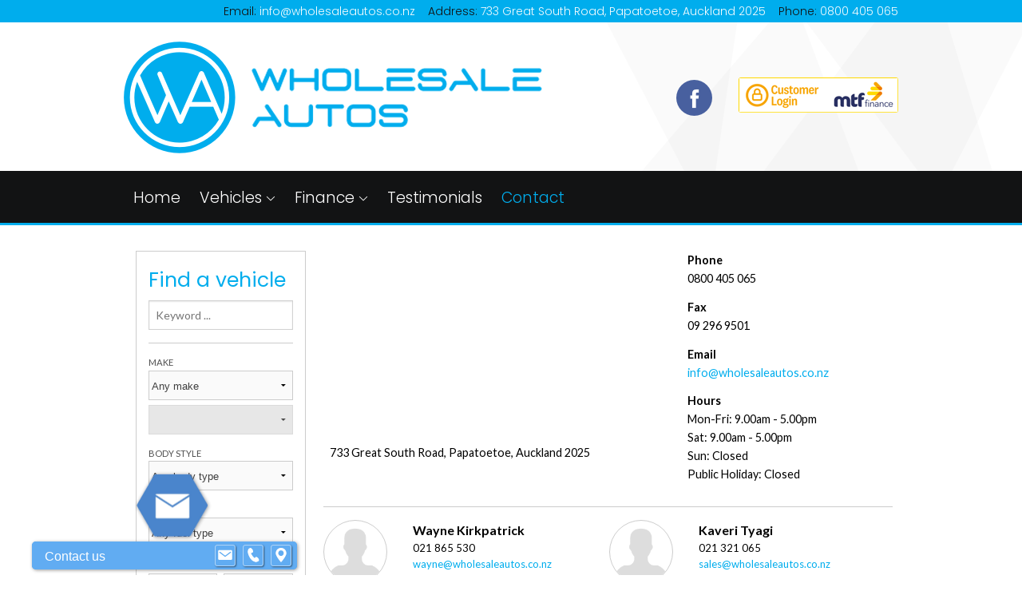

--- FILE ---
content_type: text/html; charset=utf-8
request_url: https://www.wholesaleautos.co.nz/contact-us
body_size: 31707
content:


<!DOCTYPE html>
<html lang="en">
<head id="ctl00_Head1"><meta charset="utf-8" />
        <meta name="viewport" content="width=device-width, initial-scale=1.0, minimum-scale=1.0, user-scalable=no,minimal-ui" />
    
    <!-- Google Tag Manager -->
    <script>(function (w, d, s, l, i) {
            w[l] = w[l] || []; w[l].push({
                'gtm.start':
                    new Date().getTime(), event: 'gtm.js'
            }); var f = d.getElementsByTagName(s)[0],
                j = d.createElement(s), dl = l != 'dataLayer' ? '&l=' + l : ''; j.async = true; j.src =
                    'https://www.googletagmanager.com/gtm.js?id=' + i + dl; f.parentNode.insertBefore(j, f);
        })(window, document, 'script', 'dataLayer', 'GTM-MPZPCP');</script>
    <!-- End Google Tag Manager -->




    <link href="https://fonts.googleapis.com/css?family=Lato:400,300,700,900|Poppins:400,300,500,600,700" rel="stylesheet" type="text/css" />
<title>Contact Us</title><link href="/bundles/foundationCss?v=bN9wjJrYDLFyZNvnjuKgf_3UhL_w5agGdudWjyF8z5c1" rel="stylesheet"/>
<link href="/bundles/assetsstyles?v=tiu_R_pZczh5BI9aPb8RL4hwkon3lX156lHPLvR_PzY1" rel="stylesheet"/>
<link href="//ajax.googleapis.com/ajax/libs/jqueryui/1.11.1/themes/smoothness/jquery-ui.min.css" rel="stylesheet"/>
<link href="/bundles/sitestyles?v=9oZ-rPM23qDcbfFpuEpte9toVdMK5gFIjw262LGXukA1" rel="stylesheet"/>


        <link rel="Stylesheet" href='motorcentral/scripts/foundation/font/foundation-icons.css' type="text/css" />
        <link rel="Stylesheet" href='motorcentral/styles/mc_2014/font-style.css' type="text/css" />
        <link rel="Stylesheet" href='userfiles/styles/ci-style.css' type="text/css" />

        <link rel="stylesheet" href="https://mcwebsitedata.blob.core.windows.net/mcweb-store/css/template-v2/motorcentral-remote.min.css" />
        <script src='/bundles/modernizr?v=OoGgFHzAxKTawEufWfct3JaS3gGGuVx4BBltdeRBESo1' defer></script>

    <script type="text/javascript">
        window.instrumentationKey = '0b070076-8bf7-4ffc-846b-64d67e16863c';
    </script>
    <script src="/bundles/headjs?v=3hYF_wvc0gv3bI3C-Ok095S5KWI_f-Sf8JwkFISUjnE1"></script>


    <!--[if lt IE 9]>
      <script src="//cdnjs.cloudflare.com/ajax/libs/html5shiv/3.6.2/html5shiv.js"></script>
      <script src="//s3.amazonaws.com/nwapi/nwmatcher/nwmatcher-1.2.5-min.js"></script>
      <script src="//html5base.googlecode.com/svn-history/r38/trunk/js/selectivizr-1.0.3b.js"></script>
      <script src="//cdnjs.cloudflare.com/ajax/libs/respond.js/1.1.0/respond.min.js"></script>
    <![endif]-->

    <meta name="facebook-domain-verification" content="bhq2nqo8x29z7xlqkmvtkw8x22c4yf" />
    

    <!-- Facebook Pixel Code -->
    <script>
        !function (f, b, e, v, n, t, s) {
            if (f.fbq) return; n = f.fbq = function () {
                n.callMethod ?
                    n.callMethod.apply(n, arguments) : n.queue.push(arguments)
            };
            if (!f._fbq) f._fbq = n; n.push = n; n.loaded = !0; n.version = '2.0';
            n.queue = []; t = b.createElement(e); t.async = !0;
            t.src = v; s = b.getElementsByTagName(e)[0];
            s.parentNode.insertBefore(t, s)
        }(window, document, 'script',
            'https://connect.facebook.net/en_US/fbevents.js');
        fbq('init', '836354096533324');
        fbq('track', 'PageView');
    </script>
    <noscript>
        <img height="1" width="1"
            src="https://www.facebook.com/tr?id=836354096533324&ev=PageView
&noscript=1" />
    </noscript>
    <!-- End Facebook Pixel Code -->

</head>
<body class="mtf-website">
    <!-- Google Tag Manager (noscript) -->
    <noscript>
        <iframe src="https://www.googletagmanager.com/ns.html?id=GTM-MPZPCP"
            height="0" width="0" style="display: none; visibility: hidden"></iframe>
    </noscript>
    <!-- End Google Tag Manager (noscript) -->
    <script src="//ajax.googleapis.com/ajax/libs/jquery/2.1.1/jquery.min.js"></script>
<script src="/bundles/foundationJs?v=_dJd6BP7bSiag_mkR9-3bozMVsYNv060o9DcBhBo_T01"></script>
<script src="/bundles/assetsjs?v=4j-Y3kEqKAnKelM-Poj86pa-sEwTSsxRsNYTiCVP8pk1"></script>
<script src='//ajax.googleapis.com/ajax/libs/jqueryui/1.11.1/jquery-ui.min.js' defer></script>
<script src='/bundles/motorcentraljs?v=ccwbiHVhVD5dVWsxR8xzviuef9teepX8IaeNJM4JtDc1' defer></script>



    <form method="post" action="./contact-us" id="frmDefault" data-abide="ajax">
<div class="aspNetHidden">
<input type="hidden" name="__EVENTTARGET" id="__EVENTTARGET" value="" />
<input type="hidden" name="__EVENTARGUMENT" id="__EVENTARGUMENT" value="" />
<input type="hidden" name="__VIEWSTATE" id="__VIEWSTATE" value="/[base64]/////[base64]///[base64]/////[base64]////[base64]/////[base64]////[base64]/Q==" />
</div>

<script type="text/javascript">
//<![CDATA[
var theForm = document.forms['frmDefault'];
if (!theForm) {
    theForm = document.frmDefault;
}
function __doPostBack(eventTarget, eventArgument) {
    if (!theForm.onsubmit || (theForm.onsubmit() != false)) {
        theForm.__EVENTTARGET.value = eventTarget;
        theForm.__EVENTARGUMENT.value = eventArgument;
        theForm.submit();
    }
}
//]]>
</script>


<script src="/WebResource.axd?d=-7DrZ-6po2lRRLx3hveK4SpDLvc74Q2o4ef8WPubZBpl4byvk0GQ2ppTE3x-ZGyjmufnWJvMP7ZLoyBE7c9Iq2V5G6x545PMtfrjvkoBKIw1&amp;t=638901526200000000" type="text/javascript"></script>

<div class="aspNetHidden">

	<input type="hidden" name="__VIEWSTATEGENERATOR" id="__VIEWSTATEGENERATOR" value="0829F5A3" />
	<input type="hidden" name="__EVENTVALIDATION" id="__EVENTVALIDATION" value="/wEdAA9HYTXHCZZqnKeAt6beyKmwVT2rYoTUI1puuwI2rnyBZ/zvo4DbmyfNGE+h7D9twBXxv8F3BYjRBfYqKsdDPstGiW9OpTqhdmzjfghxrObWfPaXJZvSOayCG86eHCGDMjfF/[base64]" />
</div>
        <div class="off-canvas-wrap " aria-hidden="true" data-offcanvas>

            
    


<div class="show-for-small-only fixed off-canvas-fixed ">

    <nav class="tab-bar data-topbar">
        <section class="left-small">
            <a class="left-off-canvas-toggle menu-icon" href="#"><span></span></a>
        </section>

        <section class="right tab-bar-section">
            <a href='./' class="no-link ellipsis">
                <h4 class="title">Wholesale Autos</h4>
            </a>
        </section>
    </nav>

    <aside class="left-off-canvas-menu">
        <ul class="off-canvas-list">
            <li>
                <div class="row collapse">
                    <div class="small-12 small-centered columns">
                        <ul class="mobile-links">
                            
                                <li class="inline-block mobile-menu-icon"><a class="" href="https://my.mtf.co.nz/login?originator=2236" target="_blank"><i class="fi-lock size-21"></i></a></li>
                            
                            <li class="inline-block mobile-menu-icon"><a class="" href="/contact-us"><i class="fi-marker size-21"></i></a></li>
                            <li class="inline-block mobile-menu-icon"><a class="hidden_email" data-mixed='sifz#ahzr023r036pz2,mz,i4' href="javascript:void(0);"><i class="fi-mail size-21"></i></a></li>
                            <li class="inline-block mobile-menu-icon"><a class="" href="tel:0800 405 065"><i class="fi-telephone size-21"></i></a></li>
                        </ul>
                    </div>
                </div>
            </li>
            
                <li class=""><a  href="https://my.mtf.co.nz/login?originator=2236" target="_blank">MTF Customer login</a><br /></li>
            
            <li class="">
                <a href="/">Home</a>
            </li>
            <li class="">
                <a href="/vehicles">Vehicles</a>
            </li>
            <li class="has-submenu">
                <a href="#" class="menu-item">Finance</a>
                <ul class="left-submenu">
                    <li class="back"><a href="#">Back</a></li>
                    
                        <li><a  style="padding-bottom:3rem;"href="https://my.mtf.co.nz/login?originator=2236">MTF Customer login</a></li>
                    
                    <li>
                        <label>Finance</label></li>
                    <li><a href="/finance-information">Finance Information</a></li>
                    <li><a href="/finance-application">Apply for Finance</a></li>
                </ul>
                 <li class="">
                <a href="/google-testimonials">Testimonials</a>
            </li>
            
            <li class=""><a href="/contact-us" >Contact</a></li>
        </ul>
    </aside>

    
    <a class="exit-off-canvas"></a>
</div>





            <div class="inner-wrap">

                <header>
                    <div class="info">
                        <div class="row hide-for-small-only">
                            <div class="small-12 columns">
                                <div class="info-wrapper">
                                    <span class="email">
                                        <span class="title">Email: </span>
                                        <a href="void(0)" class="hidden_email" data-mixed="sifz#ahzr023r036pz2,mz,i4"></a>
                                    </span>
                                    <span class="addr">
                                        <span class="title">Address: </span>
                                        733 Great South Road, Papatoetoe, Auckland 2025<br />
                                        
                                    </span>

                                    <span class="ph-info show-for-large-up">
                                        <span class="title">Phone: </span>
                                        
<span class="mc-ph mc-ph-sm">
    <a class="AVANSERnumber-A" href="tel:0800405065">0800 405 065</a>
</span>
<span class="mc-ph mc-ph-lg AVANSERnumber-B">
    0800 405 065
</span>
                                    </span>
                                </div>
                            </div>
                        </div>
                    </div>

                    <div class="row">
                        <div class="small-12 columns">
                            <div class="logo">
                                <a href="/">
                                    <div class="img">
                                        <div class="show-for-small-only">
                                            <img src="userfiles/image/logo.png" /><br />
                                            <img class="text" src="userfiles/image/logo-text.png" />
                                        </div>
                                        <img class="hide-for-small-only" src="userfiles/image/logo-all.png" />
                                    </div>
                                </a>
                            </div>
                            <div class="social show-for-large-up">
                                <a href="https://www.facebook.com/WholesaleAutos" target="_blank">
                                    <img src="userfiles/image/fill-fb.png" />
                                </a>
                                
                            </div>
                            <div class="mtf">
                                <a href="https://my.mtf.co.nz/login?originator=2236" target="_blank">
                                    <img src="Userfiles/Image/mtf-login-2017.png" alt="mtf">
                                </a>
                            </div>
                        </div>
                    </div>


                    <div class="md-links show-for-medium-only">
                        <div class="row">
                            <div class="small-12 columns">
                                <div class="links">
                                    <a class="menu" onclick="toggleNav()"><i class="icon-menu-icon"></i>Menu</a>
                                    <a class="find" onclick="toggleSearch()"><i class="icon-magnifier-thick"></i>Find a vehicle</a>
                                </div>
                                <div class="ph">
                                    <i class="ci-ph-ring"></i>
                                    
<span class="mc-ph mc-ph-sm">
    <a class="AVANSERnumber-A" href="tel:0800405065">0800 405 065</a>
</span>
<span class="mc-ph mc-ph-lg AVANSERnumber-B">
    0800 405 065
</span>
                                </div>
                            </div>
                        </div>
                    </div>

                    <div class="master main-search" style="display: none">
                        <div class="row">
                            <div class="small-12 columns">
                                <div id="ctl00_acHomeVehicleSearch_pnlSearch" class="search-panel" onkeypress="javascript:return WebForm_FireDefaultButton(event, &#39;ctl00_acHomeVehicleSearch_btnSearch&#39;)">
	
    
    


    

    <div class="">
        <div class="row collapse postfix vehicle-keyword-search">
            <div class="small-12 columns search-input-wrapper">
                <input name="ctl00$acHomeVehicleSearch$txtSearch" type="text" id="ctl00_acHomeVehicleSearch_txtSearch" class="search-input" placeholder="Keyword ..." />
                <a id="ctl00_acHomeVehicleSearch_btnSearch" class="button btn-search" href="javascript:WebForm_DoPostBackWithOptions(new WebForm_PostBackOptions(&quot;ctl00$acHomeVehicleSearch$btnSearch&quot;, &quot;&quot;, true, &quot;&quot;, &quot;&quot;, false, true))"><i class="icon-magnifier-thick size-20"></i></a>
            </div>
        </div>
    </div>

    <div class="advanced-search" style=''>
        <div class="row">
            <div class="make small-12 medium-12 columns ">
                <label>Make</label>
                <i>
                    
                    <select  name='ctl00_acHomeVehicleSearch_fldMake' id='ctl00_acHomeVehicleSearch_fldMake'>
                        
                                <option value=""
                                    >
                                    Any make</option>
                            
                                <option value="Mahindra"
                                    >
                                    Mahindra</option>
                            
                                <option value="Mazda"
                                    >
                                    Mazda</option>
                            
                                <option value="Mitsubishi"
                                    >
                                    Mitsubishi</option>
                            
                                <option value="Nissan"
                                    >
                                    Nissan</option>
                            
                                <option value="Suzuki"
                                    >
                                    Suzuki</option>
                            
                                <option value="Toyota"
                                    >
                                    Toyota</option>
                            
                    </select>
                </i>
            </div>
            <div class="model small-12 medium-12 columns ">
                <label>Model</label>
                <i>
                    <select  name='ctl00_acHomeVehicleSearch_fldModel' id='ctl00_acHomeVehicleSearch_fldModel' disabled="disabled">
                    </select>
                </i>
            </div>
        </div>
        <div class="row">
            <div class="body-style small-12 medium-12 columns collapse ">
                <label>Body style</label>
                <i>
                    <select  name='ctl00_acHomeVehicleSearch_fldBodyStyle' id='ctl00_acHomeVehicleSearch_fldBodyStyle'>
                        
                                <option value="" >
                                    Any body type</option>
                            
                                <option value="Hatchback" >
                                    Hatchback</option>
                            
                                <option value="People Mover" >
                                    People Mover</option>
                            
                                <option value="RV/SUV" >
                                    RV/SUV</option>
                            
                                <option value="RV-SUV" >
                                    RV-SUV</option>
                            
                                <option value="Sedan" >
                                    Sedan</option>
                            
                                <option value="Station Wagon" >
                                    Station Wagon</option>
                            
                                <option value="SUV" >
                                    SUV</option>
                            
                                <option value="Truck - Box Body" >
                                    Truck - Box Body</option>
                            
                                <option value="Ute" >
                                    Ute</option>
                            
                                <option value="Van" >
                                    Van</option>
                            
                    </select>
                </i>
            </div>
            <div class="fuel-type small-12 medium-12 columns collapse ">
                <label>Fuel type</label>
                <i>
                    <select name='ctl00_acHomeVehicleSearch_fldFuelType1'>
                        
                                <option value="" >
                                    Any fuel type</option>
                            
                                <option value="Hybrid" >
                                    Hybrid</option>
                            
                    </select>
                </i>
            </div>
            <div class="price small-12 medium-12 columns collapse-right ">
                <div class="row">
                    <div class="small-6 columns">
                        <label>Price</label>
                        <i class="col2">
                            <select name='ctl00_acHomeVehicleSearch_fldPriceFrom'>
                                
                                        <option value="0" selected="selected">
                                            Min price</option>
                                    
                                        <option value="9000" >
                                            $9,000</option>
                                    
                                        <option value="10000" >
                                            $10,000</option>
                                    
                                        <option value="11000" >
                                            $11,000</option>
                                    
                                        <option value="12000" >
                                            $12,000</option>
                                    
                                        <option value="13000" >
                                            $13,000</option>
                                    
                                        <option value="14000" >
                                            $14,000</option>
                                    
                                        <option value="15000" >
                                            $15,000</option>
                                    
                                        <option value="16000" >
                                            $16,000</option>
                                    
                                        <option value="17000" >
                                            $17,000</option>
                                    
                                        <option value="18000" >
                                            $18,000</option>
                                    
                                        <option value="19000" >
                                            $19,000</option>
                                    
                                        <option value="20000" >
                                            $20,000</option>
                                    
                                        <option value="21000" >
                                            $21,000</option>
                                    
                                        <option value="22000" >
                                            $22,000</option>
                                    
                                        <option value="23000" >
                                            $23,000</option>
                                    
                                        <option value="24000" >
                                            $24,000</option>
                                    
                                        <option value="25000" >
                                            $25,000</option>
                                    
                                        <option value="26000" >
                                            $26,000</option>
                                    
                                        <option value="27000" >
                                            $27,000</option>
                                    
                                        <option value="28000" >
                                            $28,000</option>
                                    
                                        <option value="29000" >
                                            $29,000</option>
                                    
                                        <option value="30000" >
                                            $30,000</option>
                                    
                                        <option value="31000" >
                                            $31,000</option>
                                    
                                        <option value="32000" >
                                            $32,000</option>
                                    
                                        <option value="33000" >
                                            $33,000</option>
                                    
                                        <option value="34000" >
                                            $34,000</option>
                                    
                                        <option value="35000" >
                                            $35,000</option>
                                    
                                        <option value="36000" >
                                            $36,000</option>
                                    
                                        <option value="37000" >
                                            $37,000</option>
                                    
                                        <option value="38000" >
                                            $38,000</option>
                                    
                                        <option value="39000" >
                                            $39,000</option>
                                    
                                        <option value="40000" >
                                            $40,000</option>
                                    
                                        <option value="41000" >
                                            $41,000</option>
                                    
                                        <option value="42000" >
                                            $42,000</option>
                                    
                                        <option value="43000" >
                                            $43,000</option>
                                    
                                        <option value="44000" >
                                            $44,000</option>
                                    
                                        <option value="45000" >
                                            $45,000</option>
                                    
                                        <option value="46000" >
                                            $46,000</option>
                                    
                                        <option value="47000" >
                                            $47,000</option>
                                    
                                        <option value="48000" >
                                            $48,000</option>
                                    
                                        <option value="49000" >
                                            $49,000</option>
                                    
                                        <option value="50000" >
                                            $50,000</option>
                                    
                                        <option value="51000" >
                                            $51,000</option>
                                    
                            </select>
                        </i>
                    </div>
                    <div class="small-6 columns">
                        <label>&nbsp;</label>
                        <i>
                            <select name='ctl00_acHomeVehicleSearch_fldPriceTo'>
                                
                                        <option value="0" selected="selected">
                                            Max price</option>
                                    
                                        <option value="9000" >
                                            $9,000</option>
                                    
                                        <option value="10000" >
                                            $10,000</option>
                                    
                                        <option value="11000" >
                                            $11,000</option>
                                    
                                        <option value="12000" >
                                            $12,000</option>
                                    
                                        <option value="13000" >
                                            $13,000</option>
                                    
                                        <option value="14000" >
                                            $14,000</option>
                                    
                                        <option value="15000" >
                                            $15,000</option>
                                    
                                        <option value="16000" >
                                            $16,000</option>
                                    
                                        <option value="17000" >
                                            $17,000</option>
                                    
                                        <option value="18000" >
                                            $18,000</option>
                                    
                                        <option value="19000" >
                                            $19,000</option>
                                    
                                        <option value="20000" >
                                            $20,000</option>
                                    
                                        <option value="21000" >
                                            $21,000</option>
                                    
                                        <option value="22000" >
                                            $22,000</option>
                                    
                                        <option value="23000" >
                                            $23,000</option>
                                    
                                        <option value="24000" >
                                            $24,000</option>
                                    
                                        <option value="25000" >
                                            $25,000</option>
                                    
                                        <option value="26000" >
                                            $26,000</option>
                                    
                                        <option value="27000" >
                                            $27,000</option>
                                    
                                        <option value="28000" >
                                            $28,000</option>
                                    
                                        <option value="29000" >
                                            $29,000</option>
                                    
                                        <option value="30000" >
                                            $30,000</option>
                                    
                                        <option value="31000" >
                                            $31,000</option>
                                    
                                        <option value="32000" >
                                            $32,000</option>
                                    
                                        <option value="33000" >
                                            $33,000</option>
                                    
                                        <option value="34000" >
                                            $34,000</option>
                                    
                                        <option value="35000" >
                                            $35,000</option>
                                    
                                        <option value="36000" >
                                            $36,000</option>
                                    
                                        <option value="37000" >
                                            $37,000</option>
                                    
                                        <option value="38000" >
                                            $38,000</option>
                                    
                                        <option value="39000" >
                                            $39,000</option>
                                    
                                        <option value="40000" >
                                            $40,000</option>
                                    
                                        <option value="41000" >
                                            $41,000</option>
                                    
                                        <option value="42000" >
                                            $42,000</option>
                                    
                                        <option value="43000" >
                                            $43,000</option>
                                    
                                        <option value="44000" >
                                            $44,000</option>
                                    
                                        <option value="45000" >
                                            $45,000</option>
                                    
                                        <option value="46000" >
                                            $46,000</option>
                                    
                                        <option value="47000" >
                                            $47,000</option>
                                    
                                        <option value="48000" >
                                            $48,000</option>
                                    
                                        <option value="49000" >
                                            $49,000</option>
                                    
                                        <option value="50000" >
                                            $50,000</option>
                                    
                                        <option value="51000" >
                                            $51,000</option>
                                    
                            </select>
                        </i>
                    </div>
                </div>
            </div>
        </div>
        <div class="row">
            <div class="transmission small-12 medium-12 columns ">
                <label for="fldTransmission">
                    Transmission                 
                </label>
                <i>
                    <select name='ctl00_acHomeVehicleSearch_fldTransmission' class="wide">
                        
                                <option value="" >
                                    Any transmission</option>
                            
                                <option value="Automatic" >
                                    Automatic</option>
                            
                    </select>
                </i>
            </div>
            <div class="year small-12 medium-12 columns ">
                <div class="row">
                    <div class="small-6 columns">
                        <label>Year</label>
                        <i class="col2">
                            <select name='ctl00_acHomeVehicleSearch_fldYearFrom' class="narrow">
                                
                                        <option value="0" selected="selected">
                                            Min year</option>
                                    
                                        <option value="2011" >
                                            2011</option>
                                    
                                        <option value="2012" >
                                            2012</option>
                                    
                                        <option value="2013" >
                                            2013</option>
                                    
                                        <option value="2014" >
                                            2014</option>
                                    
                                        <option value="2015" >
                                            2015</option>
                                    
                                        <option value="2016" >
                                            2016</option>
                                    
                                        <option value="2017" >
                                            2017</option>
                                    
                                        <option value="2018" >
                                            2018</option>
                                    
                                        <option value="2019" >
                                            2019</option>
                                    
                                        <option value="2020" >
                                            2020</option>
                                    
                                        <option value="2021" >
                                            2021</option>
                                    
                                        <option value="2022" >
                                            2022</option>
                                    
                                        <option value="2023" >
                                            2023</option>
                                    
                                        <option value="2024" >
                                            2024</option>
                                    
                                        <option value="2025" >
                                            2025</option>
                                    
                                        <option value="2026" >
                                            2026</option>
                                    
                            </select>
                        </i>
                    </div>
                    <div class="small-6 columns">
                        <label>&nbsp;</label>
                        <i>
                            <select name='ctl00_acHomeVehicleSearch_fldYearTo' class="narrow">
                                
                                        <option value="0" selected="selected">
                                            Max year</option>
                                    
                                        <option value="2011" >
                                            2011</option>
                                    
                                        <option value="2012" >
                                            2012</option>
                                    
                                        <option value="2013" >
                                            2013</option>
                                    
                                        <option value="2014" >
                                            2014</option>
                                    
                                        <option value="2015" >
                                            2015</option>
                                    
                                        <option value="2016" >
                                            2016</option>
                                    
                                        <option value="2017" >
                                            2017</option>
                                    
                                        <option value="2018" >
                                            2018</option>
                                    
                                        <option value="2019" >
                                            2019</option>
                                    
                                        <option value="2020" >
                                            2020</option>
                                    
                                        <option value="2021" >
                                            2021</option>
                                    
                                        <option value="2022" >
                                            2022</option>
                                    
                                        <option value="2023" >
                                            2023</option>
                                    
                                        <option value="2024" >
                                            2024</option>
                                    
                                        <option value="2025" >
                                            2025</option>
                                    
                                        <option value="2026" >
                                            2026</option>
                                    
                            </select>
                        </i>
                    </div>
                </div>
            </div>
        </div>
        <div class="row">
            <div class="odometer small-12 medium-12 columns ">
                <div class="row">
                    <div class="small-6 columns">
                        <label>Odometer</label>
                        <i class="col2">
                            <select name='ctl00_acHomeVehicleSearch_fldOdometerFrom' class="narrow">
                                
                                        <option value="0" selected="selected">
                                            Min Km</option>
                                    
                                        <option value="10000" >
                                            10000</option>
                                    
                                        <option value="20000" >
                                            20000</option>
                                    
                                        <option value="30000" >
                                            30000</option>
                                    
                                        <option value="40000" >
                                            40000</option>
                                    
                                        <option value="50000" >
                                            50000</option>
                                    
                                        <option value="60000" >
                                            60000</option>
                                    
                                        <option value="70000" >
                                            70000</option>
                                    
                                        <option value="80000" >
                                            80000</option>
                                    
                                        <option value="90000" >
                                            90000</option>
                                    
                                        <option value="100000" >
                                            100000</option>
                                    
                                        <option value="110000" >
                                            110000</option>
                                    
                                        <option value="120000" >
                                            120000</option>
                                    
                                        <option value="130000" >
                                            130000</option>
                                    
                                        <option value="140000" >
                                            140000</option>
                                    
                            </select>
                        </i>
                    </div>
                    <div class="small-6 columns">
                        <label>&nbsp;</label>
                        <i>
                            <select name='ctl00_acHomeVehicleSearch_fldOdometerTo' class="narrow">
                                
                                        <option value="0" selected="selected">
                                            Max Km</option>
                                    
                                        <option value="10000" >
                                            10000</option>
                                    
                                        <option value="20000" >
                                            20000</option>
                                    
                                        <option value="30000" >
                                            30000</option>
                                    
                                        <option value="40000" >
                                            40000</option>
                                    
                                        <option value="50000" >
                                            50000</option>
                                    
                                        <option value="60000" >
                                            60000</option>
                                    
                                        <option value="70000" >
                                            70000</option>
                                    
                                        <option value="80000" >
                                            80000</option>
                                    
                                        <option value="90000" >
                                            90000</option>
                                    
                                        <option value="100000" >
                                            100000</option>
                                    
                                        <option value="110000" >
                                            110000</option>
                                    
                                        <option value="120000" >
                                            120000</option>
                                    
                                        <option value="130000" >
                                            130000</option>
                                    
                                        <option value="140000" >
                                            140000</option>
                                    
                            </select>
                        </i>
                    </div>
                </div>
            </div>
            <div class="engine-size small-12 medium-12 columns ">
                <div class="row">
                    <div class="small-6 columns">
                        <label>Engine size</label>
                        <i class="col2">
                            <select name='ctl00_acHomeVehicleSearch_fldEngineSizeFrom' class="narrow">
                                
                                        <option value="0" selected="selected">
                                            Min CC</option>
                                    
                                        <option value="1190" >
                                            1190</option>
                                    
                                        <option value="1690" >
                                            1690</option>
                                    
                                        <option value="2190" >
                                            2190</option>
                                    
                                        <option value="2690" >
                                            2690</option>
                                    
                            </select>
                        </i>
                    </div>
                    <div class="small-6 columns">
                        <label>&nbsp;</label>
                        <i>
                            <select name='ctl00_acHomeVehicleSearch_fldEngineSizeTo' class="narrow">
                                
                                        <option value="0" selected="selected">
                                            Max CC</option>
                                    
                                        <option value="1190" >
                                            1190</option>
                                    
                                        <option value="1690" >
                                            1690</option>
                                    
                                        <option value="2190" >
                                            2190</option>
                                    
                                        <option value="2690" >
                                            2690</option>
                                    
                            </select>
                        </i>
                    </div>
                </div>
            </div>
        </div>

        
            <div class="row">
                <div class="location small-12 columns">
                    <label>Location</label>
                    <i>
                        <select name='ctl00_acHomeVehicleSearch_fldDealership'>
                            
                                    <option value="" >
                                        Any dealership</option>
                                
                                    <option value="Papatoetoe" >
                                        Papatoetoe</option>
                                
                                    <option value="Warehouse" >
                                        Warehouse</option>
                                
                        </select>
                    </i>
                </div>
            </div>
        

        <div class="row">
            <div class="search-btn-wrap">
                <div class="small-12 columns show-for-small-only small-links">
                    <a class="hide-advanced" onclick="$('.advanced-search').slideToggle();$('body').animate({scrollTop: $('[id$=txtSearch]').offset().top}, 1000);return false;">Hide advanced ▲</a>
                    <a class="button tiny xs" href="javascript:WebForm_DoPostBackWithOptions(new WebForm_PostBackOptions(&quot;ctl00$acHomeVehicleSearch$ctl05&quot;, &quot;&quot;, true, &quot;&quot;, &quot;&quot;, false, true))" style="float:right">Search</a>
                </div>
                
                
                    <div class="small-12 columns">
                        <div class="btn-search hide-for-small-only">
                            <a class="" href="javascript:WebForm_DoPostBackWithOptions(new WebForm_PostBackOptions(&quot;ctl00$acHomeVehicleSearch$ctl11&quot;, &quot;&quot;, true, &quot;&quot;, &quot;&quot;, false, true))">Search</a>
                        </div>
                        <div class="btn-reset">
                            <button class="" onclick="ResetControls('ctl00_acHomeVehicleSearch_pnlSearch', false)">Reset</button>
                        </div>
                    </div>
                
            </div>
        </div>
    </div>

</div>



<script type="text/javascript">
    var ctl00_acHomeVehicleSearch_VehicleSearchLoaded = false;

    $(document).ready(function () {

        $(document).on("modelsLoaded", function (e) {
            if (!ctl00_acHomeVehicleSearch_VehicleSearchLoaded && e.controlID == 'ctl00_acHomeVehicleSearch_fldModel') {
                var SelectedModels = [];
                if (SelectedModels != undefined) {
                    var modelSelect = $("#ctl00_acHomeVehicleSearch_fldModel");
                    
                    
                    if('' != ''){
                        $('#ctl00_acHomeVehicleSearch'+ '_fldModel').val('');
                        }

                    
                }
                ctl00_acHomeVehicleSearch_VehicleSearchLoaded = true;
            }
        });


        
        var makeSelecte = $("#ctl00_acHomeVehicleSearch_fldMake");
        makeSelecte.on("change",function(){
            getModels('','ctl00_acHomeVehicleSearch'+ '_fldMake','ctl00_acHomeVehicleSearch'+ '_fldModel', false, '/vehicleservice.asmx/getmodels')
        })
        if(makeSelecte.val() != ''){
            getModels('','ctl00_acHomeVehicleSearch'+ '_fldMake','ctl00_acHomeVehicleSearch'+ '_fldModel', false, '/vehicleservice.asmx/getmodels');
        }
           

        


    });


</script>

                                <div class="close-x" onclick="toggleSearch()" style="cursor: pointer"><i class="icon-close"></i></div>
                                <div class="close-arrow" onclick="toggleSearch()" style="cursor: pointer"><i class="icon-arrow-up-2"></i></div>
                            </div>
                        </div>
                    </div>

                    <nav class="navigation hide-for-small-only">
                        <ul style="display: none">
                            <li><a href="/" class="">Home</a></li>
                            
                            <li class="has-submenu">
                                <a class="" style="cursor: pointer">Vehicles <i class="icon-arrow-down3"></i></a>
                                <ul>
                                    <li><a href="/vehicles">All Vehicles</a></li>
                                    <li><a href="/ev-hybrid">EV/Hybrid</a></li>
                                    <li><a href="/disability-vehicles">Disability Vehicles</a></li>
                                    <li class="bottom"><a href="/commercials">Commercials</a></li>
                                </ul>
                            </li>
                            <li class="has-submenu">
                                <a class="" style="cursor: pointer">Finance <i class="icon-arrow-down3"></i></a>
                                <ul>
                                    <li><a href="/finance-information">Finance Information</a></li>
                                    <li class="bottom"><a href="/finance-application">Apply for Finance</a></li>
                                </ul>
                            </li>
                            
                            
                            <li><a href="/google-testimonials" class="">Testimonials</a></li>
                            <li class="bottom"><a href="/contact-us" class="active">Contact</a></li>
                            <li class="md-close show-for-medium-only" onclick="toggleNav()" style="cursor: pointer"><i class="icon-close"></i></li>
                            

                            
                        </ul>
                    </nav>

                </header>

                <div class="body-container">
                    
    <div class="contact-page-wrap clearfix">
        <div class="row">
            <div class="small-12 columns">
                



                
                    <div class="hide-for-small medium-4 large-3 columns">
                        <div id="ctl00_ContentBody_ctl09_pnlSearch" class="search-panel" onkeypress="javascript:return WebForm_FireDefaultButton(event, &#39;ctl00_ContentBody_ctl09_btnSearch&#39;)">
	
    
        <h3 class="header">
            Find a vehicle</h3>
    
    


    

    <div class="">
        <div class="row collapse postfix vehicle-keyword-search">
            <div class="small-12 columns search-input-wrapper">
                <input name="ctl00$ContentBody$ctl09$txtSearch" type="text" id="ctl00_ContentBody_ctl09_txtSearch" class="search-input" placeholder="Keyword ..." />
                <a id="ctl00_ContentBody_ctl09_btnSearch" class="button btn-search" href="javascript:WebForm_DoPostBackWithOptions(new WebForm_PostBackOptions(&quot;ctl00$ContentBody$ctl09$btnSearch&quot;, &quot;&quot;, true, &quot;&quot;, &quot;&quot;, false, true))"><i class="icon-magnifier-thick size-20"></i></a>
            </div>
        </div>
    </div>

    <div class="advanced-search" style=''>
        <div class="row">
            <div class="make small-12 medium-12 columns ">
                <label>Make</label>
                <i>
                    
                    <select  name='ctl00_ContentBody_ctl09_fldMake' id='ctl00_ContentBody_ctl09_fldMake'>
                        
                                <option value=""
                                    >
                                    Any make</option>
                            
                                <option value="Mahindra"
                                    >
                                    Mahindra</option>
                            
                                <option value="Mazda"
                                    >
                                    Mazda</option>
                            
                                <option value="Mitsubishi"
                                    >
                                    Mitsubishi</option>
                            
                                <option value="Nissan"
                                    >
                                    Nissan</option>
                            
                                <option value="Suzuki"
                                    >
                                    Suzuki</option>
                            
                                <option value="Toyota"
                                    >
                                    Toyota</option>
                            
                    </select>
                </i>
            </div>
            <div class="model small-12 medium-12 columns ">
                <label>Model</label>
                <i>
                    <select  name='ctl00_ContentBody_ctl09_fldModel' id='ctl00_ContentBody_ctl09_fldModel' disabled="disabled">
                    </select>
                </i>
            </div>
        </div>
        <div class="row">
            <div class="body-style small-12 medium-12 columns collapse ">
                <label>Body style</label>
                <i>
                    <select  name='ctl00_ContentBody_ctl09_fldBodyStyle' id='ctl00_ContentBody_ctl09_fldBodyStyle'>
                        
                                <option value="" >
                                    Any body type</option>
                            
                                <option value="Hatchback" >
                                    Hatchback</option>
                            
                                <option value="People Mover" >
                                    People Mover</option>
                            
                                <option value="RV/SUV" >
                                    RV/SUV</option>
                            
                                <option value="RV-SUV" >
                                    RV-SUV</option>
                            
                                <option value="Sedan" >
                                    Sedan</option>
                            
                                <option value="Station Wagon" >
                                    Station Wagon</option>
                            
                                <option value="SUV" >
                                    SUV</option>
                            
                                <option value="Truck - Box Body" >
                                    Truck - Box Body</option>
                            
                                <option value="Ute" >
                                    Ute</option>
                            
                                <option value="Van" >
                                    Van</option>
                            
                    </select>
                </i>
            </div>
            <div class="fuel-type small-12 medium-12 columns collapse ">
                <label>Fuel type</label>
                <i>
                    <select name='ctl00_ContentBody_ctl09_fldFuelType1'>
                        
                                <option value="" >
                                    Any fuel type</option>
                            
                                <option value="Hybrid" >
                                    Hybrid</option>
                            
                    </select>
                </i>
            </div>
            <div class="price small-12 medium-12 columns collapse-right ">
                <div class="row">
                    <div class="small-6 columns">
                        <label>Price</label>
                        <i class="col2">
                            <select name='ctl00_ContentBody_ctl09_fldPriceFrom'>
                                
                                        <option value="0" selected="selected">
                                            Min price</option>
                                    
                                        <option value="9000" >
                                            $9,000</option>
                                    
                                        <option value="10000" >
                                            $10,000</option>
                                    
                                        <option value="11000" >
                                            $11,000</option>
                                    
                                        <option value="12000" >
                                            $12,000</option>
                                    
                                        <option value="13000" >
                                            $13,000</option>
                                    
                                        <option value="14000" >
                                            $14,000</option>
                                    
                                        <option value="15000" >
                                            $15,000</option>
                                    
                                        <option value="16000" >
                                            $16,000</option>
                                    
                                        <option value="17000" >
                                            $17,000</option>
                                    
                                        <option value="18000" >
                                            $18,000</option>
                                    
                                        <option value="19000" >
                                            $19,000</option>
                                    
                                        <option value="20000" >
                                            $20,000</option>
                                    
                                        <option value="21000" >
                                            $21,000</option>
                                    
                                        <option value="22000" >
                                            $22,000</option>
                                    
                                        <option value="23000" >
                                            $23,000</option>
                                    
                                        <option value="24000" >
                                            $24,000</option>
                                    
                                        <option value="25000" >
                                            $25,000</option>
                                    
                                        <option value="26000" >
                                            $26,000</option>
                                    
                                        <option value="27000" >
                                            $27,000</option>
                                    
                                        <option value="28000" >
                                            $28,000</option>
                                    
                                        <option value="29000" >
                                            $29,000</option>
                                    
                                        <option value="30000" >
                                            $30,000</option>
                                    
                                        <option value="31000" >
                                            $31,000</option>
                                    
                                        <option value="32000" >
                                            $32,000</option>
                                    
                                        <option value="33000" >
                                            $33,000</option>
                                    
                                        <option value="34000" >
                                            $34,000</option>
                                    
                                        <option value="35000" >
                                            $35,000</option>
                                    
                                        <option value="36000" >
                                            $36,000</option>
                                    
                                        <option value="37000" >
                                            $37,000</option>
                                    
                                        <option value="38000" >
                                            $38,000</option>
                                    
                                        <option value="39000" >
                                            $39,000</option>
                                    
                                        <option value="40000" >
                                            $40,000</option>
                                    
                                        <option value="41000" >
                                            $41,000</option>
                                    
                                        <option value="42000" >
                                            $42,000</option>
                                    
                                        <option value="43000" >
                                            $43,000</option>
                                    
                                        <option value="44000" >
                                            $44,000</option>
                                    
                                        <option value="45000" >
                                            $45,000</option>
                                    
                                        <option value="46000" >
                                            $46,000</option>
                                    
                                        <option value="47000" >
                                            $47,000</option>
                                    
                                        <option value="48000" >
                                            $48,000</option>
                                    
                                        <option value="49000" >
                                            $49,000</option>
                                    
                                        <option value="50000" >
                                            $50,000</option>
                                    
                                        <option value="51000" >
                                            $51,000</option>
                                    
                            </select>
                        </i>
                    </div>
                    <div class="small-6 columns">
                        <label>&nbsp;</label>
                        <i>
                            <select name='ctl00_ContentBody_ctl09_fldPriceTo'>
                                
                                        <option value="0" selected="selected">
                                            Max price</option>
                                    
                                        <option value="9000" >
                                            $9,000</option>
                                    
                                        <option value="10000" >
                                            $10,000</option>
                                    
                                        <option value="11000" >
                                            $11,000</option>
                                    
                                        <option value="12000" >
                                            $12,000</option>
                                    
                                        <option value="13000" >
                                            $13,000</option>
                                    
                                        <option value="14000" >
                                            $14,000</option>
                                    
                                        <option value="15000" >
                                            $15,000</option>
                                    
                                        <option value="16000" >
                                            $16,000</option>
                                    
                                        <option value="17000" >
                                            $17,000</option>
                                    
                                        <option value="18000" >
                                            $18,000</option>
                                    
                                        <option value="19000" >
                                            $19,000</option>
                                    
                                        <option value="20000" >
                                            $20,000</option>
                                    
                                        <option value="21000" >
                                            $21,000</option>
                                    
                                        <option value="22000" >
                                            $22,000</option>
                                    
                                        <option value="23000" >
                                            $23,000</option>
                                    
                                        <option value="24000" >
                                            $24,000</option>
                                    
                                        <option value="25000" >
                                            $25,000</option>
                                    
                                        <option value="26000" >
                                            $26,000</option>
                                    
                                        <option value="27000" >
                                            $27,000</option>
                                    
                                        <option value="28000" >
                                            $28,000</option>
                                    
                                        <option value="29000" >
                                            $29,000</option>
                                    
                                        <option value="30000" >
                                            $30,000</option>
                                    
                                        <option value="31000" >
                                            $31,000</option>
                                    
                                        <option value="32000" >
                                            $32,000</option>
                                    
                                        <option value="33000" >
                                            $33,000</option>
                                    
                                        <option value="34000" >
                                            $34,000</option>
                                    
                                        <option value="35000" >
                                            $35,000</option>
                                    
                                        <option value="36000" >
                                            $36,000</option>
                                    
                                        <option value="37000" >
                                            $37,000</option>
                                    
                                        <option value="38000" >
                                            $38,000</option>
                                    
                                        <option value="39000" >
                                            $39,000</option>
                                    
                                        <option value="40000" >
                                            $40,000</option>
                                    
                                        <option value="41000" >
                                            $41,000</option>
                                    
                                        <option value="42000" >
                                            $42,000</option>
                                    
                                        <option value="43000" >
                                            $43,000</option>
                                    
                                        <option value="44000" >
                                            $44,000</option>
                                    
                                        <option value="45000" >
                                            $45,000</option>
                                    
                                        <option value="46000" >
                                            $46,000</option>
                                    
                                        <option value="47000" >
                                            $47,000</option>
                                    
                                        <option value="48000" >
                                            $48,000</option>
                                    
                                        <option value="49000" >
                                            $49,000</option>
                                    
                                        <option value="50000" >
                                            $50,000</option>
                                    
                                        <option value="51000" >
                                            $51,000</option>
                                    
                            </select>
                        </i>
                    </div>
                </div>
            </div>
        </div>
        <div class="row">
            <div class="transmission small-12 medium-12 columns ">
                <label for="fldTransmission">
                    Transmission                 
                </label>
                <i>
                    <select name='ctl00_ContentBody_ctl09_fldTransmission' class="wide">
                        
                                <option value="" >
                                    Any transmission</option>
                            
                                <option value="Automatic" >
                                    Automatic</option>
                            
                    </select>
                </i>
            </div>
            <div class="year small-12 medium-12 columns ">
                <div class="row">
                    <div class="small-6 columns">
                        <label>Year</label>
                        <i class="col2">
                            <select name='ctl00_ContentBody_ctl09_fldYearFrom' class="narrow">
                                
                                        <option value="0" selected="selected">
                                            Min year</option>
                                    
                                        <option value="2011" >
                                            2011</option>
                                    
                                        <option value="2012" >
                                            2012</option>
                                    
                                        <option value="2013" >
                                            2013</option>
                                    
                                        <option value="2014" >
                                            2014</option>
                                    
                                        <option value="2015" >
                                            2015</option>
                                    
                                        <option value="2016" >
                                            2016</option>
                                    
                                        <option value="2017" >
                                            2017</option>
                                    
                                        <option value="2018" >
                                            2018</option>
                                    
                                        <option value="2019" >
                                            2019</option>
                                    
                                        <option value="2020" >
                                            2020</option>
                                    
                                        <option value="2021" >
                                            2021</option>
                                    
                                        <option value="2022" >
                                            2022</option>
                                    
                                        <option value="2023" >
                                            2023</option>
                                    
                                        <option value="2024" >
                                            2024</option>
                                    
                                        <option value="2025" >
                                            2025</option>
                                    
                                        <option value="2026" >
                                            2026</option>
                                    
                            </select>
                        </i>
                    </div>
                    <div class="small-6 columns">
                        <label>&nbsp;</label>
                        <i>
                            <select name='ctl00_ContentBody_ctl09_fldYearTo' class="narrow">
                                
                                        <option value="0" selected="selected">
                                            Max year</option>
                                    
                                        <option value="2011" >
                                            2011</option>
                                    
                                        <option value="2012" >
                                            2012</option>
                                    
                                        <option value="2013" >
                                            2013</option>
                                    
                                        <option value="2014" >
                                            2014</option>
                                    
                                        <option value="2015" >
                                            2015</option>
                                    
                                        <option value="2016" >
                                            2016</option>
                                    
                                        <option value="2017" >
                                            2017</option>
                                    
                                        <option value="2018" >
                                            2018</option>
                                    
                                        <option value="2019" >
                                            2019</option>
                                    
                                        <option value="2020" >
                                            2020</option>
                                    
                                        <option value="2021" >
                                            2021</option>
                                    
                                        <option value="2022" >
                                            2022</option>
                                    
                                        <option value="2023" >
                                            2023</option>
                                    
                                        <option value="2024" >
                                            2024</option>
                                    
                                        <option value="2025" >
                                            2025</option>
                                    
                                        <option value="2026" >
                                            2026</option>
                                    
                            </select>
                        </i>
                    </div>
                </div>
            </div>
        </div>
        <div class="row">
            <div class="odometer small-12 medium-12 columns ">
                <div class="row">
                    <div class="small-6 columns">
                        <label>Odometer</label>
                        <i class="col2">
                            <select name='ctl00_ContentBody_ctl09_fldOdometerFrom' class="narrow">
                                
                                        <option value="0" selected="selected">
                                            Min Km</option>
                                    
                                        <option value="10000" >
                                            10000</option>
                                    
                                        <option value="20000" >
                                            20000</option>
                                    
                                        <option value="30000" >
                                            30000</option>
                                    
                                        <option value="40000" >
                                            40000</option>
                                    
                                        <option value="50000" >
                                            50000</option>
                                    
                                        <option value="60000" >
                                            60000</option>
                                    
                                        <option value="70000" >
                                            70000</option>
                                    
                                        <option value="80000" >
                                            80000</option>
                                    
                                        <option value="90000" >
                                            90000</option>
                                    
                                        <option value="100000" >
                                            100000</option>
                                    
                                        <option value="110000" >
                                            110000</option>
                                    
                                        <option value="120000" >
                                            120000</option>
                                    
                                        <option value="130000" >
                                            130000</option>
                                    
                                        <option value="140000" >
                                            140000</option>
                                    
                            </select>
                        </i>
                    </div>
                    <div class="small-6 columns">
                        <label>&nbsp;</label>
                        <i>
                            <select name='ctl00_ContentBody_ctl09_fldOdometerTo' class="narrow">
                                
                                        <option value="0" selected="selected">
                                            Max Km</option>
                                    
                                        <option value="10000" >
                                            10000</option>
                                    
                                        <option value="20000" >
                                            20000</option>
                                    
                                        <option value="30000" >
                                            30000</option>
                                    
                                        <option value="40000" >
                                            40000</option>
                                    
                                        <option value="50000" >
                                            50000</option>
                                    
                                        <option value="60000" >
                                            60000</option>
                                    
                                        <option value="70000" >
                                            70000</option>
                                    
                                        <option value="80000" >
                                            80000</option>
                                    
                                        <option value="90000" >
                                            90000</option>
                                    
                                        <option value="100000" >
                                            100000</option>
                                    
                                        <option value="110000" >
                                            110000</option>
                                    
                                        <option value="120000" >
                                            120000</option>
                                    
                                        <option value="130000" >
                                            130000</option>
                                    
                                        <option value="140000" >
                                            140000</option>
                                    
                            </select>
                        </i>
                    </div>
                </div>
            </div>
            <div class="engine-size small-12 medium-12 columns ">
                <div class="row">
                    <div class="small-6 columns">
                        <label>Engine size</label>
                        <i class="col2">
                            <select name='ctl00_ContentBody_ctl09_fldEngineSizeFrom' class="narrow">
                                
                                        <option value="0" selected="selected">
                                            Min CC</option>
                                    
                                        <option value="1190" >
                                            1190</option>
                                    
                                        <option value="1690" >
                                            1690</option>
                                    
                                        <option value="2190" >
                                            2190</option>
                                    
                                        <option value="2690" >
                                            2690</option>
                                    
                            </select>
                        </i>
                    </div>
                    <div class="small-6 columns">
                        <label>&nbsp;</label>
                        <i>
                            <select name='ctl00_ContentBody_ctl09_fldEngineSizeTo' class="narrow">
                                
                                        <option value="0" selected="selected">
                                            Max CC</option>
                                    
                                        <option value="1190" >
                                            1190</option>
                                    
                                        <option value="1690" >
                                            1690</option>
                                    
                                        <option value="2190" >
                                            2190</option>
                                    
                                        <option value="2690" >
                                            2690</option>
                                    
                            </select>
                        </i>
                    </div>
                </div>
            </div>
        </div>

        
            <div class="row">
                <div class="location small-12 columns">
                    <label>Location</label>
                    <i>
                        <select name='ctl00_ContentBody_ctl09_fldDealership'>
                            
                                    <option value="" >
                                        Any dealership</option>
                                
                                    <option value="Papatoetoe" >
                                        Papatoetoe</option>
                                
                                    <option value="Warehouse" >
                                        Warehouse</option>
                                
                        </select>
                    </i>
                </div>
            </div>
        

        <div class="row">
            <div class="search-btn-wrap">
                <div class="small-12 columns show-for-small-only small-links">
                    <a class="hide-advanced" onclick="$('.advanced-search').slideToggle();$('body').animate({scrollTop: $('[id$=txtSearch]').offset().top}, 1000);return false;">Hide advanced ▲</a>
                    <a class="button tiny xs" href="javascript:WebForm_DoPostBackWithOptions(new WebForm_PostBackOptions(&quot;ctl00$ContentBody$ctl09$ctl05&quot;, &quot;&quot;, true, &quot;&quot;, &quot;&quot;, false, true))" style="float:right">Search</a>
                </div>
                
                        <div class="small-6 columns hide-for-small-only">
                            <a class="button small" href="javascript:WebForm_DoPostBackWithOptions(new WebForm_PostBackOptions(&quot;ctl00$ContentBody$ctl09$ctl08&quot;, &quot;&quot;, true, &quot;&quot;, &quot;&quot;, false, true))">Search</a>
                        </div>
                    
                        <div class="small-6 columns hide-for-small-only btn-reset">
                            <button class="button small" onclick="ResetControls('ctl00_ContentBody_ctl09_pnlSearch', false)">Reset</button>
                        </div>
                    
                
            </div>
        </div>
    </div>

</div>



<script type="text/javascript">
    var ctl00_ContentBody_ctl09_VehicleSearchLoaded = false;

    $(document).ready(function () {

        $(document).on("modelsLoaded", function (e) {
            if (!ctl00_ContentBody_ctl09_VehicleSearchLoaded && e.controlID == 'ctl00_ContentBody_ctl09_fldModel') {
                var SelectedModels = [];
                if (SelectedModels != undefined) {
                    var modelSelect = $("#ctl00_ContentBody_ctl09_fldModel");
                    
                    
                    if('' != ''){
                        $('#ctl00_ContentBody_ctl09'+ '_fldModel').val('');
                        }

                    
                }
                ctl00_ContentBody_ctl09_VehicleSearchLoaded = true;
            }
        });


        
        var makeSelecte = $("#ctl00_ContentBody_ctl09_fldMake");
        makeSelecte.on("change",function(){
            getModels('','ctl00_ContentBody_ctl09'+ '_fldMake','ctl00_ContentBody_ctl09'+ '_fldModel', false, '/vehicleservice.asmx/getmodels')
        })
        if(makeSelecte.val() != ''){
            getModels('','ctl00_ContentBody_ctl09'+ '_fldMake','ctl00_ContentBody_ctl09'+ '_fldModel', false, '/vehicleservice.asmx/getmodels');
        }
           

        


    });


</script>

                    </div>
                    <div class="small-12 medium-8 large-9 columns">
                        


<div class="row medium-layout">
    <div class="small-12 columns">
       

        <div class="row">
            <div class="small-12 large-7  columns ">
                <div>
                    <a target="_blank" href="http://maps.google.com?q=733+Great+South+Road+Papatoetoe+Auckland+2025+nz">

                        
    <div class='dealership-googlemap' id='ctl00_ContentBody_ctl10_ctl00' >
        <iframe
            width="100%"
            height="100%"
            style="min-height:190px"
            frameborder="0" style="border: 0"
            src="https://www.google.com/maps/embed/v1/place?key=AIzaSyD8nH0UqkS_w5BmDbaWGOWHsrogecBJzKQ&q=733+Great+South+Road+Papatoetoe+Auckland+2025+nz"
            allowfullscreen></iframe>
    </div>
    <script>

    </script>


                    </a>
                    <div class="contact-info-mtf">
                        <span>733 Great South Road, Papatoetoe, Auckland 2025</span>
                    </div>
                </div>
              
            </div>

            <div class="small-12 large-5 columns">
                <div class="contact-info-mtf">
                    <div class="contact-info">
                        

                        <ul>
                            <li>
                                <span class="title">Phone</span>
                                <span class="AVANSERnumber-B">0800 405 065</span>
                            </li>
                            
                                <li>
                                    <span class="title">Fax</span>
                                    <span>09 296 9501</span>
                                </li>
                            
                            <li>
                                <span class="title">Email</span>
                                <span>
                                    <a class="hidden_email" data-mixed='sifz#ahzr023r036pz2,mz,i4' href="javascript:void(0);"></a>
                                </span>
                            </li>
                            <li>
                                <span class="title">Hours</span>
                                <span>Mon-Fri: 9.00am - 5.00pm<br />Sat: 9.00am -  5.00pm<br />Sun: Closed<br />Public Holiday: Closed</span>
                            </li>

                        </ul>
                    </div>


                </div>
            </div>

            <div class="small-12 columns sales-team sales-team-mtf">
                <ul class="sales small-block-grid-1 medium-block-grid-1 large-block-grid-2">
                    
                        <li class="sales-person sales-person-mtf">
                            


<div class="row">

    <div class="small-12 columns" style="padding-left:112px">
        
            <div style="position:absolute;left:0;top:0">
                <img src="motorcentral/image/default-contact.png">
            </div>
        

        <span class="name">Wayne Kirkpatrick</span>
        
        
            <span class="phone-1">021 865 530</span>
        
        
            <span class="email">
                <a class="hidden_email" data-mixed='a3ui0#ahzr023r036pz2,mz,i4' href="javascript:void(0);"></a>
            </span>
        
    </div>
</div>


                        </li>
                    
                    
                        <li class="sales-person sales-person-mtf">
                            


<div class="row">

    <div class="small-12 columns" style="padding-left:112px">
        
            <div style="position:absolute;left:0;top:0">
                <img src="motorcentral/image/default-contact.png">
            </div>
        

        <span class="name">Kaveri Tyagi</span>
        
        
            <span class="phone-1">021 321 065</span>
        
        
            <span class="email">
                <a class="hidden_email" data-mixed='23r02#ahzr023r036pz2,mz,i4' href="javascript:void(0);"></a>
            </span>
        
    </div>
</div>


                        </li>
                    
                    
                        <li class="sales-person sales-person-mtf">
                            


<div class="row">

    <div class="small-12 columns" style="padding-left:112px">
        
            <div style="position:absolute;left:0;top:0">
                <img src="motorcentral/image/default-contact.png">
            </div>
        

        <span class="name">Sales </span>
        
        
            <span class="phone-1">0800 405 065</span>
        
        
            <span class="email">
                <a class="hidden_email" data-mixed='sifz#ahzr023r036pz2,mz,i4' href="javascript:void(0);"></a>
            </span>
        
    </div>
</div>


                        </li>
                    
                    
                    
                    
                    
                    
                    
                    

                </ul>
            </div>

            <div class="small-12 medium-12  columns">
                <h4 class="contact-title">Ask us a question<hr class="show-for-medium-up" />
                </h4>

                <div id="ctl00_ContentBody_ctl10_ctl13_pnlContact" onkeypress="javascript:return WebForm_FireDefaultButton(event, &#39;ctl00_ContentBody_ctl10_ctl13_btnSend&#39;)">
	
    <div class="contact-form">
        <div class="row ">
            <div class="medium-12 columns">
                <div class="row">
                    <div class="small-12 medium-6 columns">
                        <label for='ctl00_ContentBody_ctl10_ctl13_txtFirstName'>
                            First Name <small>required</small>
                            <input name="ctl00$ContentBody$ctl10$ctl13$txtFirstName" type="text" id="ctl00_ContentBody_ctl10_ctl13_txtFirstName" tabindex="1" required="" />
                        </label>
                        <small class="error">Please enter your first name.</small>
                    </div>
                    <div class="small-12 medium-6 columns">
                        <label for='ctl00_ContentBody_ctl10_ctl13_txtLastName'>
                            Last Name <small>required</small>
                            <input name="ctl00$ContentBody$ctl10$ctl13$txtLastName" type="text" id="ctl00_ContentBody_ctl10_ctl13_txtLastName" tabindex="2" required="" /></label>
                        <small class="error">Please enter your last name.</small>
                    </div>

                    <div class="small-12 columns">
                        <label>Email Address <small>required</small></label>
                        <input name="ctl00$ContentBody$ctl10$ctl13$txtEmailAddress" type="email" id="ctl00_ContentBody_ctl10_ctl13_txtEmailAddress" tabindex="3" required="" />
                        <small class="error">Please enter a valid email Address.</small>
                    </div>
                    <div class="small-12 columns">
                        <label>Phone Number</label>
                        <input name="ctl00$ContentBody$ctl10$ctl13$txtPhoneNumber" type="tel" id="ctl00_ContentBody_ctl10_ctl13_txtPhoneNumber" tabindex="4" data-currency="0" />                        
                    </div>
                </div>
            </div>
            <div class="medium-12 columns">
                <div class="row">
                    <div class="small-12 columns">
                        <label>Message <small>required</small></label>
                        <textarea name="ctl00$ContentBody$ctl10$ctl13$txtMessage" rows="2" cols="20" id="ctl00_ContentBody_ctl10_ctl13_txtMessage" tabindex="5" required="" style="height: 16.2rem;">
</textarea>
                        <small class="error">Please enter your message.</small>
                    </div>
                </div>
            </div>
        </div>


        <div class="row">
            
            
            <div class="submit-button small-12 medium-12  columns clearfix">
                
                    <button class="button small btn-reset right"
                        onclick="return ResetControls('ctl00_ContentBody_ctl10_ctl13_pnlContact')">
                        Reset</button>
                
                <a id="ctl00_ContentBody_ctl10_ctl13_btnSend" tabindex="7" class="button" data-mcsubmit="ctl00_ContentBody_ctl10_ctl13_pnlContact" href="javascript:WebForm_DoPostBackWithOptions(new WebForm_PostBackOptions(&quot;ctl00$ContentBody$ctl10$ctl13$btnSend&quot;, &quot;&quot;, true, &quot;&quot;, &quot;&quot;, false, true))">Send</a>

            </div>

        </div>

    </div>

</div>


            </div>
        </div>

        
            <div class="row">
                <div class="small-12 columns">
                </div>
            </div>
        
    </div>
</div>


                    </div>

                
            </div>
        </div>
        <div class="row">
            <div class="small-12 medium-4 large-# columns"></div>
            <div class="small-12 medium-8 large-9 columns">
                <div class="privacy-section">
                    <hr />
                    <h3>Privacy Policy</h3>
                    <p>We will never sell or rent your personal information to the third parties. We generally use personal information to complete delivery of our Documents to you,help us manage and enhance our services and to communicate with you.</p>
                </div>
            </div>
        </div>

    </div>

    


                </div>

                <footer>
                    <div class="row">
                        <div class="small-12 columns">
                            <div class="footer-wrapper">
                                <div class="footer-box">
                                    <div class="img">
                                        <img src="userfiles/image/phone.png" />
                                    </div>
                                    <div class="text">
                                        <span class="title">Call us today</span>
                                        <span class="content">
                                            
<span class="mc-ph mc-ph-sm">
    <a class="AVANSERnumber-A" href="tel:0800405065">0800 405 065</a>
</span>
<span class="mc-ph mc-ph-lg AVANSERnumber-B">
    0800 405 065
</span>
                                        </span>
                                    </div>
                                </div>
                                <div class="footer-box">
                                    <div class="img">
                                        <img src="userfiles/image/pin.png" />
                                    </div>
                                    <div class="text">
                                        <span class="title">Where to find us</span>
                                        <span class="content">
                                            733 Great South Road, Papatoetoe, Auckland 2025<br />
                                            
                                        </span>
                                    </div>
                                </div>
                            </div>
                        </div>
                    </div>

                    <div class="copyright">
                        <div class="row">
                            <div class="small-12 columns">
                                &copy;2016 - 2026 Wholesale Autos <i>|</i> powered by <a href="https://www.motorcentral.co.nz"><span class="icon-logo-mc"></span>Motorcentral</a> & <a href="http://www.mtf.co.nz/" target="_blank">MTF</a>
                            </div>
                        </div>
                    </div>


                </footer>

                
                <div id="responsiveTell"></div>

                
                <div class="reveal-modal medium" id="dlg-common" data-reveal>
                    <h4 class="common-modal-title"></h4>
                    <p class="common-modal-content"></p>
                    <a class="close-reveal-modal">&#215;</a>
                </div>
            </div>
        </div>
    </form>

    

    
    <script src='/bundles/pageend?v=qLRSHhWiJ3jo8AQ0LNT19x25LB8JWFozSTqd5t69Q8M1' defer></script>


    
    

<div id="video-div" class="reveal-modal large" data-reveal="">
    <a class="close-reveal-modal">&#215;</a>
    <div class="flex-video">
        <iframe width="800" height="452" frameborder="0"></iframe>
    </div>
</div>
<script>
    function showVideo(sender) {
        var vid = $('#video-div');
        var flex = $('#video-div .flex-video');
        var ifr = $('#video-div iframe');
        if (typeof ifr !== 'undefined') {
            ifr.remove();
        }
        var ifrNew = $('<iframe>').attr('width', '800').attr('height', '452').attr('src', sender.data('video-url')).attr('frameborder', '0');
        flex.append(ifrNew);
        vid.foundation('reveal', 'open');
    }
</script>

    <div id="addressModal" class="reveal-modal" data-reveal aria-labelledby="addressModal" aria-hidden="true" role="dialog">
        <h2 id="modalTitle">We’re Moving!</h2>
        <p class="lead">
            Our new address is:<br />
            <strong>733 Great South Road, Papatoetoe</strong><br />
            For any inquiries, please call us on 021-321-065.
        </p>
        <a class="close-reveal-modal" aria-label="Close">&#215;</a>
    </div>

    <script>
        $(document).ready(function () {
            InitToggleNav();
        });
    </script>
    
    
    <script type='text/javascript' data-cfasync='false'>window.purechatApi = { l: [], t: [], on: function () { this.l.push(arguments); } }; (function () { var done = false; var script = document.createElement('script'); script.async = true; script.type = 'text/javascript'; script.src = 'https://app.purechat.com/VisitorWidget/WidgetScript'; document.getElementsByTagName('HEAD').item(0).appendChild(script); script.onreadystatechange = script.onload = function (e) { if (!done && (!this.readyState || this.readyState == 'loaded' || this.readyState == 'complete')) { var w = new PCWidget({ c: 'ddb73a58-aecd-4117-bc08-4e6ff84b614b', f: true }); done = true; } }; })();</script>

    <!�MTF Finance scripts -->    
    <script src="https://finance-info.mtf.co.nz/Scripts/lib/iframe-resizer/ie8.polyfils.min.js"></script>
    <script src="https://finance-info.mtf.co.nz/Scripts/lib/iframe-resizer/iframeResizer.min.js"></script>
    <script>
        // see: https://github.com/davidjbradshaw/iframe-resizer
        iFrameResize({
            checkOrigin: false
        });
    </script>
    <!�MTF Finance scripts -->

</body>
</html>


--- FILE ---
content_type: text/css; charset=utf-8
request_url: https://www.wholesaleautos.co.nz/bundles/sitestyles?v=9oZ-rPM23qDcbfFpuEpte9toVdMK5gFIjw262LGXukA1
body_size: 19672
content:
@media only screen{.compare-vehicles .vehicle-info .clean-car-reebate-fee{padding:0 .875rem}.clean-car-reebate-fee{font-size:11px;position:relative;color:#999}.clean-car-reebate-fee img{position:relative;top:-2px;margin-left:.25rem}.clean-car-reebate-fee a.sp-hover-link,.clean-car-reebate-fee img.sp-hover-link{transform:scale(1);display:inline-block}.clean-car-reebate-fee .debug{position:absolute;top:0;left:0;border:dashed 1px #000;background-color:#ffffe0;padding:.7em;right:0;width:max-content;z-index:1}.vehicles-wrapper .clean-car-reebate-fee{font-size:12px}.clean-car-reebate-fee-details{position:absolute;width:100%;max-width:300px;margin-left:-150px;top:calc(100% + .25rem);left:50%;z-index:100;background-color:#0a0a0a;padding:1rem 1rem 1.25rem;color:#fefefe;font-size:12px;text-align:left}.clean-car-reebate-fee-details .disclaimer{position:relative;top:-.75rem;margin-bottom:-.75rem}.clean-car-reebate-fee-details p{color:#fefefe!important;font-size:12px!important;text-align:left!important;padding-bottom:0!important;margin-bottom:.5rem}.clean-car-reebate-fee-details .sp-hover-close{text-align:right;color:#fff;cursor:pointer;-webkit-transition:all,.3s;-moz-transition:all,.3s;-o-transition:all,.3s;transition:all,.3s;position:relative;z-index:2}.clean-car-reebate-fee-details .sp-hover-close:hover{color:#fff;opacity:.7}.clean-car-reebate-fee-details a{color:#fff;font-weight:bold;-webkit-transition:all,.3s;-moz-transition:all,.3s;-o-transition:all,.3s;transition:all,.3s}.clean-car-reebate-fee-details a i{vertical-align:middle;position:relative;top:0;font-size:16px}.clean-car-reebate-fee-details a:hover{opacity:.7;color:#fff}li.vehicle .vehicle-inner{position:relative}li.vehicle .vehicle-inner .clean-car-reebate-fee{margin-top:.5rem}li.vehicle .vehicle-inner .clean-car-reebate-fee-details{margin-left:0;left:0}li[data-stockno] .vehicle-inner{position:relative}div.featured-vehicles ul>li{position:relative}.vehicle-small-wrap{position:relative}.vehicle-small-wrap .clean-car-reebate-fee{position:static;display:table}.vehicle-small-wrap .clean-car-reebate-fee .clean-car-reebate-fee-details{width:300px}.single-vehicle-page .price-wrapper{position:relative;z-index:9}.single-vehicle-page .price-wrapper .clean-car-reebate-fee{margin-top:.25rem;display:inline-block}.single-vehicle-page .price-wrapper .clean-car-reebate-fee-details{margin-left:0;left:0;right:auto;width:300px}.single-vehicle-page .suggested .clean-car-reebate-fee{position:static}.single-vehicle-page .suggested .clean-car-reebate-fee span{white-space:nowrap}.single-vehicle-page .suggested .clean-car-reebate-fee img{top:-1px}.single-vehicle-page .suggested .clean-car-reebate-fee-details{top:calc(100% - .5rem);z-index:9999}.favourite-vehicles .price-wrapper .clean-car-reebate-fee{padding-left:1rem;display:table}.favourite-vehicles .price-wrapper .clean-car-reebate-fee .clean-car-reebate-fee-details{width:240px}.featured-vehicles .clean-car-reebate-fee{display:table}.featured-vehicles .clean-car-reebate-fee .clean-car-reebate-fee-details{width:240px}.single-vehicle-wrap .single-vehicle-page .summary{color:#fff!important}.single-vehicle-wrap .single-vehicle-page .summary div[style],.single-vehicle-wrap .single-vehicle-page .summary p[style]{color:#fff!important}.single-vehicle-wrap .single-vehicle-page .summary .title{color:#00aded!important}html,body,form{color:#000}body,h1,h2,h3,h4,h5,h6{font-family:"Lato",sans-serif}body{background:#fff;border:0}h1,h2,h3,h4,h5,h6{color:#000}h3{color:#00aded;font-size:2.5em;font-family:"Poppins",sans-serif}.video-link{background:url(../../../Motorcentral/Image/play-sm.png) center;width:36px;height:36px;position:absolute;right:8px;bottom:8px;padding:4px;z-index:80}.video-link:hover{opacity:.7;-webkit-transition:all,.3s;-moz-transition:all,.3s;-o-transition:all,.3s;transition:all,.3s}.video-link.video-link-vehicle{background:url(../../../Motorcentral/Image/play.png) center;width:93px;height:93px;position:absolute;right:16px;top:1rem;padding:4px;z-index:80}.video-link.video-link-vehicle:hover{opacity:.7;-webkit-transition:all,.3s;-moz-transition:all,.3s;-o-transition:all,.3s;transition:all,.3s}.finance-custom{padding:0 .5rem;font-size:.7em}.finance-custom span{font-size:.8rem;font-weight:600}.finance-custom:after{display:block;width:40px;border-top:1px solid #ccc;content:'';margin:.25rem 0}.featured-vehicles .finance-custom{padding:0}.featured-vehicles .finance-custom:after{display:none}.single-vehicle-wrap .title h2{font-size:2.5em;font-family:"Lato",sans-serif;font-weight:bold}.single-vehicle-wrap .price{font-size:1.4em}.single-vehicle-wrap .price .on-road-costs{font-size:.8rem}h3.short-desc{font-size:1.625em}hr{border-color:#ccc}ul,li,ol{padding:0;margin:0}table tr:nth-of-type(even){background:none}i{font-style:normal}select{padding:0 .2em}.upper-case{text-transform:uppercase}.menu-color{background:#00aded}.color1{color:#000}.color2{color:#fff}.color3{color:#00aded}.color4{color:#bebebe}.color5{color:rgba(0,153,204,.4)}.color6{color:#333}.backcolor1{background-color:#000}.backcolor2{background-color:#fff}.backcolor3{background-color:#00aded}.sub-menu-color{background-color:#f5f5f5}.container{margin:0 auto}.reveal-modal{z-index:2000}.vehicles-wrapper,.single-vehicle-wrap,.book-drive-wrap,.trade-in-wrap,.finance-app-wrap,.testimonial-page-wrap,.product-page-wrap,.contact-page-wrap,.finance-mtf-wrap{background:#fff}.off-canvas-fixed{-webkit-transition:-webkit-transform 500ms ease;-moz-transition:-moz-transform 500ms ease;-o-transition:-o-transform 500ms ease;transition:transform 500ms ease}.move-right>.off-canvas-fixed{height:100%;-webkit-transform:translate3d(15.625rem,0,0);-moz-transform:translate3d(15.625rem,0,0);-ms-transform:translate3d(15.625rem,0,0);-o-transform:translate3d(15.625rem,0,0);transform:translate3d(15.625rem,0,0)}.left-off-canvas-menu{-webkit-transform:none;-moz-transform:none;-ms-transform:none;-o-transform:none;transform:none;margin-left:-15.625rem}.inner-wrap{padding-top:2.9rem}.tab-bar{background-color:#00aded}.tab-bar h4{padding-right:2rem}.tab-bar h1.title{padding-right:45px}.tab-bar .left-small{border-right-color:#00aded}ul.off-canvas-list li a:hover{background-color:#21c3ff}.left-off-canvas-menu,.left-submenu,.left-submenu .back>a{background-color:#00aded}ul.off-canvas-list li a,ul.off-canvas-list li label{border-bottom-color:#6ed8ff;color:#fff}ul.off-canvas-list li label{border-top-color:#fff;background-color:#21c3ff}.left-submenu .back>a,.left-submenu .back>a:hover{color:#fff;background:#21c3ff}.left-submenu .back>a:hover{opacity:.9}ul.off-canvas-list li a:hover,ul.off-canvas-list li a:active,ul.off-canvas-list li a:focus{background-color:#21c3ff}ul.mobile-links{margin:0 .3rem}ul.mobile-links i:before{vertical-align:sub}ul.off-canvas-list li .mobile-links a{border-bottom:none;margin:0 .1em}ul.off-canvas-list li a{padding:.55rem}ul.off-canvas-list li:first-child .mobile-links a{margin-left:0}ul.off-canvas-list li:last-child .mobile-links a{margin-right:0}.mobile-menu-icon i{text-align:center;vertical-align:middle;min-width:2.3rem;min-height:2.3rem;display:inline-block;border-radius:50%;color:#fff;background-color:#00aded;padding-top:.1em}.mobile-menu-icon i.fi-lock{color:#00aded;background-color:#fff}.mobile-menu-icon.active i{background-color:#fff;color:#00aded}.google-map{height:13rem;width:100%;display:none}.f-dropdown.fit{width:auto}.f-dropdown.fit li{padding:.2rem 3rem .2rem .8rem}.drop-top.f-dropdown::after,.drop-top.f-dropdown::before{margin-left:1.6em}.drop-top.f-dropdown.right-offset::after{margin-right:15%;left:auto;right:0}.drop-top.f-dropdown.right-offset::before{margin-right:16%;left:auto;right:0}.thin{margin-bottom:.1rem}h2.thin{line-height:1.68rem}.block{display:block}.inline-block{display:inline-block}header{position:relative;text-align:center;padding-bottom:1rem}header li{font-size:.9rem}.category-slider-wrapper{width:100%;overflow:hidden;padding-bottom:1rem}.category-slider-wrapper .strike{width:80%;margin:0 auto;padding:30px 0}.category-slider{padding:1rem 0}.swiper-slide{-webkit-transition:300ms;-moz-transition:300ms;-o-transition:300ms;transition:300ms;-webkit-transform:scale(0);-moz-transform:scale(0);-ms-transform:scale(0);-o-transform:scale(0);transform:scale(0);height:100%;font-weight:bold}.swiper-slide-visible{opacity:.5;-webkit-transform:scale(.5);-moz-transform:scale(.5);-ms-transform:scale(.5);-o-transform:scale(.5);transform:scale(.5)}.swiper-slide-visible2{opacity:.8;-webkit-transform:scale(.8);-moz-transform:scale(.8);-ms-transform:scale(.8);-o-transform:scale(.8);transform:scale(.8)}.swiper-slide-active{top:0;opacity:1;-webkit-transform:scale(1);-moz-transform:scale(1);-ms-transform:scale(1);-o-transform:scale(1);transform:scale(1)}.swiper-slide .title{font-size:1em;margin:auto;margin-top:.5em;margin-bottom:0;line-height:1em;visibility:hidden;text-align:center;color:#bebebe}.swiper-slide-active .title{visibility:visible;color:#00aded}.circle.no-bg{background:none!important}.circle{border-radius:50%;height:5em;width:5em;position:relative;display:table;margin:0 auto;background-color:#bebebe}.swiper-slide-active .circle{background-color:#00aded}.swiper-slide .circle .circle-icon-wrapper{display:table-cell;vertical-align:middle;text-align:center;color:#fff;font-size:1.8rem}.swiper-slide .circle.no-bg .circle-icon-wrapper{color:#222}.section1-wrapper{background-color:#f5f5f5}.section-inner{padding:1.2rem 1rem .5rem 1rem}.section{font-size:.9rem;padding:1rem 0}.small-link,a.small-link:hover,a.small-link:focus{color:#bebebe;font-size:.8em;margin-left:.5em;text-decoration:underline;cursor:pointer}.small-link-2,a.small-link-2:hover,a.small-link-2:focus{font-size:.8em;color:#000;text-decoration:none}a.small-link-2 span:hover{text-decoration:underline}.strike{display:block;text-align:center;overflow:hidden;white-space:nowrap}.strike>span{position:relative;display:inline-block;padding:0 .4rem;font-size:.7rem}.strike>span:before,.strike>span:after{content:"";position:absolute;top:50%;width:9999px;height:1px;background:#000}.strike>span:before{right:100%}.strike>span:after{left:100%}.strike.color4>span:before,.strike.color4>span:after{background:#bebebe}.round-full{border-radius:50%}.ellipsis{white-space:nowrap;-o-text-overflow:ellipsis;-ms-text-overflow:ellipsis;text-overflow:ellipsis;overflow:hidden}span.quoted{display:block;color:#bebebe;vertical-align:top}span.quoted:before,span.quoted:after{content:"“";line-height:1em;display:inline-block;font-size:1.5em;font-family:Georgia}span.quoted:after{content:"”"}.border-bottom-dotted{border-bottom:.07em dashed #bebebe}.border-top-dotted{border-top:.07rem dashed #bebebe}.border-bottom-solid{border-bottom:.07em solid #bebebe}.mtf-login{display:none}.slick-slider{margin-bottom:0}.testimonial-page button.slick-prev:before,.testimonial-page button.slick-next:before{display:none}.testimonial-page .slick-lightbox .slick-lightbox-inner button.slick-lightbox-close{width:100%;height:100%;line-height:1px;text-align:right;padding-right:10px;padding-top:10px}.testimonial-page .slick-lightbox .slick-lightbox-inner button.slick-lightbox-close:before{font-size:5rem;width:100%;height:100%;display:block}.testimonial a.more{font-size:.75em}.testimonial-wrapper{background:#f7f7f7}.testimonial-wrapper .testimonial-container{border:0}.testimonial-wrapper .testimonial-container .testimonial{width:100%}.testimonial-wrapper .testimonial-container .testimonial .photo-wrapper{vertical-align:top;margin-right:.4em}.testimonial-wrapper .testimonial-container .testimonial .comment{vertical-align:top;line-height:1em;font-size:1em;color:#bebebe}.testimonial-wrapper .testimonial-container .testimonial .name{color:#bebebe;font-style:italic;font-size:.9em}.testimonial-wrapper .testimonial-container li{line-height:1.5em;width:265px;float:left;padding:2em 30px 1em}.testimonial-wrapper .testimonial-container li img{-webkit-border-radius:100%;-moz-border-radius:100%;-ms-border-radius:100%;-o-border-radius:100%;border-radius:100%;width:230px;height:230px;border:8px solid #eee;margin:0 auto 2.1875rem}.testimonial-wrapper .testimonial-container p.comment{padding:0 10px;color:#000;line-height:1.5em}.testimonial-wrapper .testimonial-container p.name{text-align:center;font-style:normal;font-size:1.3rem;font-weight:700;color:#00506e}.testimonial-page-wrap .testimonial{padding:.625rem}.testimonial-page-wrap .testimonial a img{width:90%}.testimonial-page-wrap .testimonial .comment{display:block;padding:.5rem 0}.testimonial-page-wrap .testimonial .date{font-size:.8em;font-style:italic}.search-btn-wrap .tiny{width:50%}.search-panel .zselect{padding:4px 6px}.search-panel .zselect ul{margin:5px 0 0 -7px}.search-panel button.link,.search-panel button.link:hover,.search-panel button.link:focus:active{display:inline-block;position:relative;cursor:pointer;border:0;padding:0;color:#bebebe;text-decoration:underline;background-color:transparent;font-size:.8rem;margin-left:.6rem}.search-panel .header{display:inline-block}.search-panel h3{font-size:2em;color:#00aded;font-family:"Poppins",sans-serif;text-align:center;width:100%;padding-top:.6em}.search-panel .postfix{border:0}.search-panel .search-sub-header{color:#bebebe;font-size:.9rem;display:inline-block}.search-panel button.btn-advanced-search{width:100%;margin-left:0!important}.search-panel input{border:1px solid #d2d2d2}.search-panel .btn-search{background-color:#00aded;vertical-align:top;padding:0;width:100%;margin:0;line-height:2.3125rem;height:2.3125rem;margin-top:1px}.search-panel .btn-advanced-search{display:inline-block}.search-input-wrapper{position:relative}.search-input-wrapper input.search-input{padding-right:3rem}.search-input-wrapper .btn-search{position:absolute;right:0;width:2.5rem;height:100%;top:0}.search-input-wrapper .btn-search i{line-height:2.3rem}.section1-wrapper .advanced-search{border:1px solid #e6e6e6}.advanced-search{background:rgba(0,0,0,.03);margin:1em 0 auto;padding:1em 0}.advanced-search label{text-align:left;margin-bottom:.125em;font-size:.7rem;text-transform:uppercase}.advanced-search input,.advanced-search select{height:2.3125rem;line-height:2.3125rem}.advanced-search select{font-size:.8em}.advanced-search div.row>div>div.row>div:nth-child(1){padding-right:.25rem}.advanced-search div.row>div>div.row>div:nth-child(2){padding-left:.25rem}.advanced-search .small-links .hide-advanced{font-size:13px}.advanced-search .small-links button{float:right;font-size:13px}.vehicle .cell-photo{position:relative}.vehicle .stock-no{position:absolute;bottom:0;left:0;background:rgba(48,48,48,.7);padding:0 .25rem;color:#fff;font-size:12px}.results-bar{font-size:.7rem;padding:1rem 0;color:#333}.results-bar select.results-order-select{margin:0;height:auto;font-size:1em}.vehicle-results,.featured-vehicles{background:none;margin-top:0}.vehicle-results{font-size:.8em}.vehicle-results ul.small-block-grid-1{border-top:1px solid #ccc}.vehicle-results ul.small-block-grid-1 li{padding:1em 0;border-bottom:1px solid #ccc}.vehicle-enquiry-mtf{padding-top:2em}.fuel-label{display:inline-block}.fuel-label .icon-star3,.fuel-label .icon-star,.fuel-label .icon-star2{font-size:.75em}.per-year,.note,.mileage{font-size:.9rem;margin:0}.note{font-size:.7rem}.price-wrapper{color:#b30000;font-weight:bold}.price-wrapper .retail{margin-right:.25rem;text-decoration:line-through}.price-wrapper .special{color:red}.cell-photo{position:relative;display:block}.cell-photo img{width:100%}.vehicle-badges{position:absolute;width:25%;z-index:1}.vehicle-dealership{font-size:13px}.vehicle-info h6{font-weight:bold;font-size:1.0625em;margin-bottom:0}.vehicle-info .price-wrapper,.vehicle-info .vehicle-specs{font-size:.8125em}.vehicle-datapager{margin:0 auto;width:100%;text-align:center;font-size:.9rem;font-weight:bold;background:none}.vehicle-datapager .data-pager-inner{padding:2rem 0 2rem}.vehicle-datapager a{color:#333}.vehicle-datapager .btn-prev,.vehicle-datapager .btn-next{margin:0 .5rem}.vehicle-datapager a.btn-numerics,.vehicle-datapager span.btn-current{border:0;margin-left:.2rem;text-decoration:none;text-align:center;display:inline-block;min-width:2rem;padding:.2rem 0}.vehicle-datapager span.btn-current{color:#fff;background-color:#00aded}.vehicle-datapager a.btn-numerics:hover{background-color:#00aded;color:#fff}.sub-menu{padding-top:.6em}.sub-menu .search-input-wrapper{float:right}.sub-menu .btn-search{display:block}.buy-now-vehicle-small{padding:1rem 0}.share{background:#eee;text-align:center;padding:.5rem 0}.share p{margin:0 0 .5rem}.gallery-wrapper{background-color:#333;padding:.2rem;position:relative}.gallery-wrapper .arrows-wrapper{position:relative;text-align:center;color:#fff;width:10em;display:block;margin:auto;background-color:#333;height:2em;margin-top:-2em;opacity:.9}.gallery-wrapper .arrows-wrapper .image-caption{margin-top:-2.2em;display:block;font-weight:bold}.gallery-wrapper .slick-prev{display:inline-block;position:relative;left:-40px;top:8px}.gallery-wrapper .slick-next{display:inline-block;position:relative;right:-45px;top:8px}.gallery-wrapper ul.vehicle-gallery{margin:0}.gallery-wrapper .gallery-thumbs{position:relative;padding:.2rem 0 2rem 0;min-height:40px}.gallery-wrapper .gallery-thumbs img{padding-right:.2rem}.single-vehicle-wrap{padding-top:2rem}.single-vehicle-wrap .price-wrapper .retail{display:inline-block}.single-vehicle-wrap .buy-now-icon{background:url(../../../Motorcentral/Image/cc-logos.png) left center no-repeat;width:96px;height:30px;margin-left:.5rem}.single-vehicle-wrap .buy-now-li{line-height:30px}.single-vehicle-wrap .single-vehicle-page .fin-term-select{color:#000}.single-vehicle-wrap .single-vehicle-page .fin-term-select select{width:100px;padding:0;height:20px}.single-vehicle-wrap .single-vehicle-page .vehicle-badges{left:.2rem;top:.2rem}.single-vehicle-wrap .single-vehicle-page .price-wrapper{padding-top:.6em}.single-vehicle-wrap .single-vehicle-page .price-wrapper .retail{display:inline-block;padding-right:.3em}.single-vehicle-wrap .single-vehicle-page .summary{margin:1rem 0;padding:.6rem 1.2rem;background:#333;color:#fff;font-size:.9rem}.single-vehicle-wrap .single-vehicle-page .summary .title{color:#00aded}.single-vehicle-wrap .single-vehicle-page .summary .row{border-bottom:1px solid #4d4d4d;padding:8px 0}.single-vehicle-wrap .single-vehicle-page .summary .row:last-child{border-bottom:none}.single-vehicle-wrap .single-vehicle-page .feature-wrap{background:#00aded}.single-vehicle-wrap .single-vehicle-page .feature-wrap h4{text-align:left;color:#222;margin:1rem 0 1.3rem 1.5rem;font-weight:bold}.single-vehicle-wrap .single-vehicle-page .feature-wrap p{font-size:.7em;margin:1.2rem 0;text-align:center;color:#222}.single-vehicle-wrap .single-vehicle-page .feature-wrap UL.feature-list{color:#222;padding-bottom:.1rem;padding-left:.2rem;font-size:.85rem}.single-vehicle-wrap .single-vehicle-page .feature-wrap UL.feature-list li{padding-left:1rem;padding-bottom:.2rem}.single-vehicle-wrap .single-vehicle-page .feature-wrap UL.feature-list li.no-features{width:100%;text-align:center;padding:0;margin:0;font-size:1.1em}.single-vehicle-wrap .single-vehicle-page .feature-wrap .check-heavy:before{content:"✔";padding-right:.4rem}.single-vehicle-wrap .single-vehicle-page .action-wrap{margin-top:10px}.single-vehicle-wrap .single-vehicle-page .action-wrap .vehicle-links{margin-top:1rem}.single-vehicle-wrap .single-vehicle-page .action-wrap .vehicle-links li{background:#fff;border:1px solid #000;color:#000;font-size:1rem;font-weight:700;margin-bottom:.625rem;padding:0}.single-vehicle-wrap .single-vehicle-page .action-wrap .vehicle-links li a{color:#000;display:inline-block;padding:.4rem 0}.single-vehicle-wrap .single-vehicle-page .action-wrap .vehicle-links li i{color:#000;display:block;float:left;padding:0 1.25rem;margin-bottom:.2rem;font-size:1rem}.single-vehicle-wrap .single-vehicle-page .action-wrap .vehicle-links li i:before{min-width:16px}.single-vehicle-wrap .single-vehicle-page .describe{margin-top:1.2rem}.single-vehicle-wrap .conditions{font-size:.7rem;line-height:normal;color:#b3b3b3;margin:1rem 0;text-align:center}.single-vehicle-wrapper>div .vehicle-small .cell-photo{border:none}.vehicle-small-wrap{max-width:300px;margin:0 auto}.vehicle-small{margin:0;background:#282c30;padding:.5rem}.vehicle-small .vehicle-info{width:67%;float:left}.vehicle-small .vehicle-info h6{margin:0;color:#fff;font-family:"Lato",sans-serif;font-size:16px;font-weight:normal;text-align:left;white-space:nowrap;overflow:hidden;-ms-text-overflow:ellipsis;-o-text-overflow:ellipsis;text-overflow:ellipsis}.vehicle-small .vehicle-info .price-wrapper{display:block;text-align:left;font-family:"Lato",sans-serif;font-weight:normal;font-size:16px}.vehicle-small .vehicle-info .price-wrapper .price,.vehicle-small .vehicle-info .price-wrapper .finance,.vehicle-small .vehicle-info .price-wrapper .special{color:#00aded;text-align:center}.vehicle-small .vehicle-info .price-wrapper .retail{display:none}.vehicle-small .cell-photo{width:33%;float:right}.vehicle-small .summary{padding:2rem 1.5rem 0 1.5rem;color:#fff;font-family:"Lato",sans-serif;font-size:13px;line-height:28px;text-align:right}.vehicle-small .summary .title{text-align:left}.vehicle-small .summary .row{border-bottom:1px solid #484b4f}.form-wrapper{border:1px solid #ccc;background:#fff;margin:1rem 0!important;padding:.25rem .625rem}.form-wrapper h4{font-size:1.2em;margin-top:1rem;background:#999;color:#fff;padding:.4rem .8rem}.single-vehicle-wrapper{margin-bottom:1rem}.single-vehicle-wrapper>div{background:#fff;border:1px solid #ccc;padding:15px}.single-vehicle-wrapper .cell-photo{border:1px solid gray}.book-drive-wrap{padding:2rem 0}.trade-in-wrap{padding:2rem 0}.testimonial-page-wrap{padding:2rem 0}.product-page-wrap{padding:2rem 0}.product-list li{padding:1rem}.product-list .product-inner{background:#f6f6f6;padding:1rem}.product-list .hdr{padding:1rem 0;margin-bottom:1rem;border-bottom:1px solid #d5d5d5}.product-list .name{float:left;font-weight:bold;font-size:18px}.product-list .price{float:right;font-weight:bold;color:#00aded}.product-list .txt{color:#212121}.product-list img{width:100%}ul.admin-menu{display:block;border-bottom:1px solid #2a2a2a}ul.admin-menu li{display:inline-block;margin:0 .5rem 0;background:#f6f6f6}ul.admin-menu li a{display:inline-block;padding:.5rem 1.5rem;color:#2a2a2a}ul.admin-menu li.admin-disabled a{cursor:pointer;color:#bbb}ul.admin-menu li.active{background:#2a2a2a}ul.admin-menu li.active a{color:#f6f6f6}.contact-page-wrap{padding:0 0 2rem}.contact-page-wrap ul.sales li span{display:block}.contact-page-wrap ul.sales .sales-person{font-size:.8125em;margin-bottom:1.5rem}.contact-page-wrap ul.sales .sales-person img{-webkit-border-radius:100%;-moz-border-radius:100%;-ms-border-radius:100%;-o-border-radius:100%;border-radius:100%;width:80px;margin-right:5px;border:#ccc solid 1px;background:#fff}.contact-page-wrap ul.sales .sales-person .name{font-size:1rem;font-weight:700}.contact-page-wrap ul.sales .sales-person .position{color:#aaa}.contact-page-wrap .dealership-googlemap{height:15rem;width:100%}.contact-page-wrap .contact-info ul li{padding-bottom:.8em}.contact-page-wrap .contact-info ul li span{display:block}.contact-page-wrap .contact-info .title{font-weight:bold}.contact-page-wrap .medium-layout .sales-team.sales-team-mtf{margin-top:1em;padding-top:1em;border-top:1px solid #ccc}.contact-page-wrap .contact-info-mtf{padding-top:2em}.contact-page-wrap .contact-info-mtf span{font-size:.9rem}.contact-page-wrap .contact-info-mtf ul.sales .sales-person .name{font-size:.9rem}.contact-page-wrap .contact-info-mtf ul.sales li:last-child{margin-bottom:.5em}.contact-page-wrap .contact-info-mtf span.name,.contact-page-wrap .contact-info-mtf span.title{font-size:.9rem}.contact-page-wrap .sales-team{border-top:1px solid #ccc;border-bottom:1px solid #ccc;margin-bottom:1rem}.contact-page-wrap .sales-team ul{padding-top:1rem}.contact-page-wrap .dealer-tabs{border-bottom:1px solid #000;margin-bottom:2rem;padding:1rem .4rem 0 .4rem}.contact-page-wrap strong.select-dealer{display:block;margin-bottom:.5rem;margin-left:.4rem}.contact-page-wrap .dealer-tabs a{display:block;float:left;background:#f6f6f6;border:1px solid #000;border-bottom:none;margin-right:.5rem;color:#000;padding:.5rem 1.5rem}.contact-page-wrap .dealer-tabs a.active{background:#fff;color:#00aded;font-weight:bold;cursor:default;position:relative}.contact-page-wrap .dealer-tabs a.active:after{position:absolute;border-bottom:1px solid #fff;content:'';height:0;width:100%;left:0;bottom:-1px}.contact-page-wrap .dealers h4.branch{display:none}.contact-form .submit-button{margin-top:1rem}.contact-form .btn-reset,.contact-page-wrap .btn-reset{background:none;color:#000}.contact-form .btn-reset:hover,.contact-page-wrap .btn-reset:hover{background:#ddd}.finance-mtf-wrap{padding:2rem 0}.mtf-buttons{float:left}.mtf-buttons a{-webkit-transition:none;-moz-transition:none;-o-transition:none;transition:none}.mtf-buttons a.mtf-logo.mtf-button-bg{display:inline-block;float:left;margin-right:1em;margin-bottom:1em}.mtf-buttons .mtf-button{display:inline-block}.mtf-buttons a.button{float:left;font-family:"Poppins",sans-serif;padding:0;padding-left:1em;padding-right:1em;margin:0;margin-bottom:1em;height:50px;line-height:50px;display:inline-block;margin-right:1em}.finance-app-wrap a.switch{display:inline-block;color:#008cba;line-height:19px;margin-bottom:2rem}.finance-app-wrap a.switch img,.finance-app-wrap a.switch svg{display:inline-block;width:16px}.finance-splash a.btn{color:#333;background:#f6f6f6;-webkit-border-radius:12px;-moz-border-radius:12px;-ms-border-radius:12px;-o-border-radius:12px;border-radius:12px;-webkit-box-shadow:inset 2px 2px rgba(255,255,255,.3),2px 2px rgba(0,0,0,.3);-moz-box-shadow:inset 2px 2px rgba(255,255,255,.3),2px 2px rgba(0,0,0,.3);box-shadow:inset 2px 2px rgba(255,255,255,.3),2px 2px rgba(0,0,0,.3);text-align:center;display:block;padding:.5rem .5rem}.finance-splash a.btn h4{color:#222;font-weight:bold;text-transform:uppercase;text-shadow:2px 2px white}.finance-splash a.btn p{font-size:14px}.finance-splash .full{margin-bottom:1rem}.finance-splash .full:hover .apply,.finance-splash .express:hover .apply{background:rgba(0,0,0,.7)}.finance-splash .apply{display:inline-block;margin-bottom:.5rem;padding:.5rem 1rem;background:rgba(0,0,0,.4);-webkit-border-radius:6px;-moz-border-radius:6px;-ms-border-radius:6px;-o-border-radius:6px;border-radius:6px;-webkit-transition:all,.3s;-moz-transition:all,.3s;-o-transition:all,.3s;transition:all,.3s;color:#fff}.fin-app-2015 p.highlight{color:#00aded}.fin-app-2015 .current-vehicle-section{background:#fff;border:none}.fin-app-2015 .single-vehicle-wrapper>div{border:none;padding:0}.fin-app-2015 .form-section{padding-bottom:10rem;background:#fff;border-top:1px solid #e9e9e9}.fin-app-2015 .form-section input,.fin-app-2015 .form-section select{margin-top:4px;font-size:14px;height:38px;-webkit-border-radius:2px;-moz-border-radius:2px;-ms-border-radius:2px;-o-border-radius:2px;border-radius:2px;border-color:#9c9c9c;padding-left:10px;-webkit-box-shadow:inset 1px 1px 5px rgba(0,0,0,.1);-moz-box-shadow:inset 1px 1px 5px rgba(0,0,0,.1);box-shadow:inset 1px 1px 5px rgba(0,0,0,.1)}.fin-app-2015 .form-section label{font-size:13px;color:#565656}.fin-app-2015 .fal-line{height:2px;background:#d1d1d1;border-bottom:1px solid #f1f1f1;margin:2rem 0 3rem}.fin-app-2015 #Address-Details{margin-top:-1rem}.fin-app-2015 #Address-Details .fal-line{margin:0 0 2rem}.fin-app-2015 .nav-buttons{text-align:center}.fin-app-2015 .nav-buttons div{text-align:center;color:#fff;height:38px;line-height:38px;display:inline-block;width:130px;margin:1rem 0}.fin-app-2015 .nav-buttons .btn-prev{background:#474c4f;color:#fff;line-height:40px;text-align:left;padding-right:30px;padding-left:39px;position:relative;display:inline-block;text-transform:uppercase}.fin-app-2015 .nav-buttons .btn-prev:before{position:absolute;left:24px;top:13px;width:9px;height:13px;background:url(../../../Motorcentral/Image/arrow-l.png);content:''}.fin-app-2015 .nav-buttons .btn-next{margin-left:8px;background:#00aded;color:#fff;line-height:40px;text-align:left;padding-left:30px;padding-right:39px;position:relative;display:inline-block;text-transform:uppercase}.fin-app-2015 .nav-buttons .btn-next:after{position:absolute;right:24px;top:13px;width:9px;height:13px;background:url(../../../Motorcentral/Image/arrow-r.png);content:''}.fin-app-2015 .fal-title{border-right:1px solid transparent;border-bottom:1px solid #d1d1d1;background:#fff;padding:0;margin:0 -15px 3rem}.fin-app-2015 .fal-title h4{color:#00aded;font-size:18px;font-weight:bold;line-height:60px;margin:0;width:100%;text-align:center}.fin-app-2015 .fal-title h4.float{float:left}.fin-app-2015 .fal-title .joint{float:right;width:100%;text-align:center;position:relative}.fin-app-2015 .fal-title .joint span,.fin-app-2015 .fal-title .joint div{font-size:14px;color:#444;line-height:60px;display:inline-block}.fin-app-2015 .fal-title .joint:before{position:absolute;content:'';height:0;width:200%;left:-50%;border-top:1px solid #d1d1d1}.fin-app-2015 .fal-sub-title{border-bottom:1px solid #f1f1f1;margin:2rem 0}.fin-app-2015 .fal-sub-title>div{height:1px;background:#d1d1d1}.fin-app-2015 .fal-sub-title h5{font-size:20px;line-height:20px;padding-left:1rem;border-left:5px solid #00aded;margin:0 0 1rem;text-shadow:1px 1px white}.fin-app-2015 .fal-steps{padding:1rem .5rem 1.5rem;background:#e8e8e8;margin-left:-15px;margin-right:-15px}.fin-app-2015 .fal-steps .fal-step-btn{width:12%;float:left;text-align:center}.fin-app-2015 .fal-steps .fal-step-btn .text{overflow:hidden;font-size:16px;height:0;line-height:40px;color:#969696;text-shadow:1px 1px #fff;margin-bottom:1rem}.fin-app-2015 .fal-steps .fal-step-btn .text.two-line{line-height:20px}.fin-app-2015 .fal-steps .fal-step-btn .btn{padding-top:3px;border:1px solid #ababab;margin:16px auto 0;width:36px;height:36px;-webkit-border-radius:100%;-moz-border-radius:100%;-ms-border-radius:100%;-o-border-radius:100%;border-radius:100%;background:#e8e8e8}.fin-app-2015 .fal-steps .fal-step-btn .btn .inner{margin:0 auto;text-align:center;width:36px;height:36px;-webkit-border-radius:100%;-moz-border-radius:100%;-ms-border-radius:100%;-o-border-radius:100%;border-radius:100%}.fin-app-2015 .fal-steps .fal-step-btn .btn .inner .img{margin-top:9px}.fin-app-2015 .fal-steps .fal-step-btn .btn .inner .number{color:#ababab;font-size:20px;line-height:10px;padding-right:2px}.fin-app-2015 .fal-steps .fal-step-btn.complete .text{color:#00aded}.fin-app-2015 .fal-steps .fal-step-btn.complete .btn{padding-top:0;border-color:transparent}.fin-app-2015 .fal-steps .fal-step-btn.complete .btn .inner{border:1px solid #00aded;background:#00aded}.fin-app-2015 .fal-steps .fal-step-btn.complete .btn .inner .number{display:none}.fin-app-2015 .fal-steps .fal-step-btn.complete .btn .inner .img{display:inline-block;background:url(../../../Motorcentral/Image/fin-tick.png) no-repeat;width:14px;height:14px}.fin-app-2015 .fal-steps .fal-step-btn.active .text{color:#00aded}.fin-app-2015 .fal-steps .fal-step-btn.active .btn{padding-top:0;background:none;margin-top:0;border-width:2px;border-color:#00aded}.fin-app-2015 .fal-steps .fal-step-btn.active .btn .inner{background:none}.fin-app-2015 .fal-steps .fal-step-btn.active .btn .inner .img{display:none}.fin-app-2015 .fal-steps .fal-step-btn.active .btn .inner .number{padding-top:11px;padding-right:4px;font-weight:bold;color:#00aded;text-shadow:none}.fin-app-2015 .fal-steps .fal-step-separator{width:5.6%;float:left;visibility:hidden}.fin-app-2015 .fal-steps .fal-step-separator>div{height:7px;background:#e0e0e0;margin:50px -12px 0 -12px;-webkit-box-shadow:inset 1px 1px rgba(0,0,0,.1),1px 1px #fff;-moz-box-shadow:inset 1px 1px rgba(0,0,0,.1),1px 1px #fff;box-shadow:inset 1px 1px rgba(0,0,0,.1),1px 1px #fff;-webkit-border-radius:4px;-moz-border-radius:4px;-ms-border-radius:4px;-o-border-radius:4px;border-radius:4px}.fin-app-2015 .fal-steps .fal-step-separator.after-current>div{margin-left:0}.fin-app-2015 .fal-steps .fal-step-separator.before-current>div{margin-right:0}.fin-app-2015 .fal-steps .fal-step-separator.active div{background:#00aded}.fin-app-2015 .switch.small label{height:18px;width:36px;-webkit-border-radius:9px;-moz-border-radius:9px;-ms-border-radius:9px;-o-border-radius:9px;border-radius:9px;vertical-align:text-bottom}.fin-app-2015 .switch.small label:after{top:1px;left:1px;height:16px;width:16px;-webkit-border-radius:50%;-moz-border-radius:50%;-ms-border-radius:50%;-o-border-radius:50%;border-radius:50%}.fin-app-2015 .switch.small input:checked+label{background:#00aded}.fin-app-2015 .switch.small input:checked+label:after{left:19px}.fin-app-2015 .finance-app-wrap .panel .small.button{margin-top:23px}.finance-app-wrap{padding:2rem 0 2rem 0}.finance-app-wrap .panel .accept input{vertical-align:top;margin-top:5px}.finance-app-wrap .highlight{padding-top:1rem;color:#00aded}.finance-app-wrap .privacy p{font-size:.8em;margin-top:1rem;margin-bottom:auto}.finance-app-wrap .privacy ul{list-style-type:circle;margin-left:40px;font-size:.8em}.finance-app-wrap .privacy ul li{list-style-type:circle}.finance-app-wrap .panel .small.button{padding-top:18px;padding-bottom:18px;line-height:0;margin-top:21px}.dp-container{position:relative}.dp-container .dp-day.dp-select,.dp-container .dp-month.dp-select,.dp-container .dp-year.dp-select{width:100%}.dp-container .dp-day{width:25%;float:left}.dp-container .dp-month{width:50%;float:left;padding:0 4px}.dp-container .dp-year{width:25%;float:left}.dp-container .dp-validator{clear:both;height:1px;z-index:-1}.dp-container .dp-validator input{opacity:0;height:1px;pointer-events:none}.dp-container .dp-validator.error{height:auto}.dp-container .dp-validator.error .error{line-height:1.5;margin-top:-35px}.switch-label{margin-right:.6rem;font-weight:400}i.tooltip-info{line-height:.9em;font-size:1.2em;padding-right:.2em;color:#00aded}.mtf-finance{font-size:1.1rem;color:#000}.vehicle-slider-wrapper .slick-list{margin:0 -.3rem}.vehicle-slider-wrapper .veh-wrap{padding:0 .4rem}.vehicle-slider-wrapper .veh-wrap .caption{border-top-right-radius:.4rem;position:absolute;bottom:0;left:0;font-size:.7rem;background-color:#ccc;opacity:.75;margin:0 0 0 .4rem;display:none;padding:.2rem .5rem;max-width:75%;white-space:nowrap;overflow:hidden;-ms-text-overflow:ellipsis;-o-text-overflow:ellipsis;text-overflow:ellipsis;line-height:.9rem;color:#000}.mc-ph-sm{display:inline}.mc-ph-lg{display:none}}@media only screen and (min-width:40.063em){.vehicle-small-wrap{position:relative}.vehicle-small-wrap .clean-car-reebate-fee{position:relative}.single-vehicle-page .clean-car-reebate-fee img{top:0}.vehicle-results .clean-car-reebate-fee-details{margin-left:0;left:0;right:0;max-width:none}.vehicle-results .vehicle-info{padding-left:.2em;padding-right:.875em}.favourite-vehicles .price-wrapper .clean-car-reebate-fee .clean-car-reebate-fee-details{width:300px}.finance-mtf-wrap .finance-app-wrap,.contact-page-wrap{padding:2rem 0}.book-drive-wrap{padding:2rem 0}.trade-in-wrap{padding:2rem 0}.testimonial-page-wrap{padding:2rem 0}.product-page-wrap{padding:2rem 0}.mtf-website .mtf-login{display:inline-block;float:right}.inner-wrap{padding-top:0}.search-panel{background:#fff;border:1px solid #ccc;padding:15px}.search-panel h3{text-align:left;padding-top:0}.search-panel a.btn-search{display:none}.vehicle-search-slide-wrap .search-panel{padding:0;border:none}.vehicle-search-slide-wrap .link-slide{margin-right:.8rem}.vehicle-search-slide-wrap a{padding-top:.25rem}.vehicle-search-slide-wrap .vehicle-keyword-search{height:1.4rem}.vehicle-search-slide-wrap input{font-size:1em;padding:.2em 0;height:auto}.advanced-search{border-top:1px solid #ccc;background:none;padding:1em 0 0 0}.advanced-search .make select{margin-bottom:.4rem}.advanced-search .model label{display:none}.vehicles-wrapper{padding:2em 0}.vehicles-wrapper .vehicle-view-tab{padding-top:.875em}.vehicles-wrapper .vehicle-view-tab a.view{color:#000;margin-right:1.25em;font-size:1em;font-weight:normal}.vehicles-wrapper .vehicle-view-tab a.view i{margin:2px 8px 3px 0;font-size:16px}.vehicles-wrapper .vehicle-view-tab a.on{color:#00aded}.vehicle-results,.featured-vehicles{background:none;margin-top:0}.vehicle-results{font-size:1.4em}.vehicle-results ul.small-block-grid-1{border-top:none;border-bottom:1px solid #ccc;padding:0 8px}.vehicle-results ul.small-block-grid-1 li{border-bottom:none;border-top:1px solid #ccc}.featured-vehicles ul.small-block-grid-1{margin:0 6px}.featured-vehicles ul.small-block-grid-1 img{max-height:76%}.featured-vehicles ul.small-block-grid-1 h6{margin:.9rem 0 .2rem 0}.vehicle-results .fuelsaver{color:#008cba}.fuelsaver .fuel-label{display:inline-block}.fuelsaver .fuel-label .icon-star3,.fuelsaver .fuel-label .icon-star,.fuelsaver .fuel-label .icon-star2{font-size:.75em}.price-wrapper{color:#b30000}.price-wrapper .retail{margin-right:.25rem;text-decoration:line-through}.price-wrapper .special{color:red}.cell-photo{display:block}.cell-photo img{width:100%}.vehicle-info{padding-left:.2em;padding-right:1em}.vehicle-info h6{font-size:1.2em;margin:1em 0 .4em 0;line-height:normal}.vehicle-info .price-wrapper,.vehicle-info .vehicle-specs,.vehicle-info .fuelsaver{font-size:.8em;margin:.2em 0}.vehicle-info .price-wrapper{font-size:.9em}.list .vehicle-info h6{font-size:1.4em;margin:.2em 0}.sub-menu{padding:1rem}.sub-menu>div{background:#e8e8e8;padding:.4rem 0}.buy-now-vehicle-small{padding:0}.single-vehicle-wrap .single-vehicle-page .title h1{font-size:2.6em;font-weight:bold}.single-vehicle-wrap .single-vehicle-page .price-wrapper{margin-top:1rem;padding-top:1rem;border-top:1px solid #a9a9a9}.single-vehicle-wrap .single-vehicle-page .price-wrapper .price{font-size:1.6em}.single-vehicle-wrap .single-vehicle-page .price-wrapper .price .retail{display:block;font-size:.8em;margin-bottom:.5rem;color:#999}.single-vehicle-wrap .single-vehicle-page .price-wrapper .price .on-road-costs{font-size:.6em}.single-vehicle-wrap .single-vehicle-page .price-wrapper .finance{color:#000}.single-vehicle-wrap .single-vehicle-page .feature-wrap{padding:0 1rem}.single-vehicle-wrap .single-vehicle-page .feature-wrap h4{text-align:center;margin-left:0;padding-top:1rem}.single-vehicle-wrap .single-vehicle-page .feature-wrap p{padding-bottom:1rem}.single-vehicle-wrap .single-vehicle-page .action-wrap{margin-top:1rem;padding-top:1rem;border-top:1px solid #b3b3b3}.single-vehicle-wrap .single-vehicle-page .action-wrap .vehicle-links{margin-top:0}.single-vehicle-wrap .single-vehicle-page .action-wrap .vehicle-links li{background:#fff;border:1px solid #000;color:#000;font-size:1rem;font-weight:700;margin-bottom:.625rem;padding:0}.single-vehicle-wrap .single-vehicle-page .action-wrap .vehicle-links li a{color:#000;display:inline-block;padding:.4rem 0}.single-vehicle-wrap .single-vehicle-page .action-wrap .vehicle-links li i{color:#000;display:block;float:left;padding:0 1.25rem;margin-bottom:.2rem;font-size:1rem}.single-vehicle-wrap .single-vehicle-page .map{margin-top:1rem;padding:.6rem 0;background:#fff;border:1px solid #000}.single-vehicle-wrap .single-vehicle-page .map h6{padding-left:.6rem;color:#000;text-transform:uppercase;font-weight:bold}.single-vehicle-wrap .single-vehicle-page .map .google-map{display:block;width:94%;margin:auto;height:300px}.single-vehicle-wrap .single-vehicle-page .map table{border:none;margin:.5rem 0 0 0}.single-vehicle-wrap .single-vehicle-page .map table tr td{font-size:.8em;vertical-align:top}.single-vehicle-wrap .single-vehicle-page .map table tr>td:first-child{font-weight:bold}.single-vehicle-wrap .single-vehicle-page UL.contacts{list-style:none;padding-left:0;color:#fff;width:94%;margin:auto}.single-vehicle-wrap .single-vehicle-page UL.contacts LI{padding:12px;background-color:#333;position:relative;border-bottom:1px solid #ccc;display:block}.single-vehicle-wrap .single-vehicle-page UL.contacts LI IMG{border:3px solid #fff;width:80%}.single-vehicle-wrap .single-vehicle-page UL.contacts LI P,.single-vehicle-wrap .single-vehicle-page UL.contacts LI SPAN{margin:0 0 0 0;font-size:.8em;display:block}.single-vehicle-wrap .single-vehicle-page UL.contacts LI SPAN{margin-left:.4rem}.single-vehicle-wrap .single-vehicle-page UL.contacts LI P:nth-of-type(1),.single-vehicle-wrap .single-vehicle-page UL.contacts LI SPAN:nth-of-type(1){font-weight:700}.single-vehicle-wrap .single-vehicle-page UL.contacts LI P:nth-of-type(2),.single-vehicle-wrap .single-vehicle-page UL.contacts LI SPAN:nth-of-type(2){line-height:normal}.single-vehicle-wrap .single-vehicle-page UL.contacts LI A{font-size:.8em;color:#fff}.single-vehicle-wrap .single-vehicle-page UL.contacts LI A:hover{text-decoration:underline}.single-vehicle-wrap .conditions{font-size:.7rem;line-height:normal;color:#b3b3b3;margin:1rem 0}.contact-page-wrap .contact-info{padding-right:2rem}.contact-page-wrap .sales-team{padding-left:2rem;border-top:none;border-bottom:none;margin-bottom:0}.contact-page-wrap .sales-team ul{padding-top:0}.contact-page-wrap .medium-layout .sales-team{border:none}.contact-page-wrap .medium-layout .sales-team ul{padding-top:0}.contact-page-wrap .contact-title{margin-top:2rem}.finance-splash .full,.finance-splash .express{width:50%;float:left}.finance-splash .full{padding-right:.5rem;margin:0}.finance-splash .express{padding-left:.5rem}.fin-app-2015 .fal-title{border-left:0 solid #00aded;margin:0 0 3rem}.fin-app-2015 .fal-title h4{font-size:24px;font-weight:300;width:50%;text-align:left}.fin-app-2015 .fal-title .joint{text-align:right;width:50%}.fin-app-2015 .fal-title .joint:before{display:none}.fin-app-2015 .fal-steps-outer{background:#f1f1f1;margin-bottom:2rem}.fin-app-2015 .fal-steps{padding:2.5rem 0;background:none;margin-left:-16px;margin-right:-16px}.fin-app-2015 .fal-steps .fal-step-btn .text{font-weight:normal}.fin-app-2015 .fal-steps .fal-step-btn .btn{border:none;padding-top:10px;margin:27px auto 0;width:48px;height:48px;background:#e8e8e8;-webkit-box-shadow:inset 1px 1px rgba(0,0,0,.1),1px 1px #fff;-moz-box-shadow:inset 1px 1px rgba(0,0,0,.1),1px 1px #fff;box-shadow:inset 1px 1px rgba(0,0,0,.1),1px 1px #fff}.fin-app-2015 .fal-steps .fal-step-btn .inner .number{color:#b7b7b7;font-weight:bold;text-shadow:1px 1px rgba(255,255,255,.5);font-size:22px;line-height:11px}.fin-app-2015 .fal-steps .fal-step-btn.complete .btn{padding-top:6px}.fin-app-2015 .fal-steps .fal-step-btn.complete .btn .inner{-webkit-box-shadow:inset 1px 1px rgba(255,255,255,.2);-moz-box-shadow:inset 1px 1px rgba(255,255,255,.2);box-shadow:inset 1px 1px rgba(255,255,255,.2)}.fin-app-2015 .fal-steps .fal-step-btn.active .btn{padding-top:7px;width:70px;height:70px;background:#e8e8e8}.fin-app-2015 .fal-steps .fal-step-btn.active .btn .inner{border:1px solid #00aded;-webkit-box-shadow:inset 1px 1px rgba(255,255,255,.2);-moz-box-shadow:inset 1px 1px rgba(255,255,255,.2);box-shadow:inset 1px 1px rgba(255,255,255,.2);width:56px;height:56px;background:#00aded}.fin-app-2015 .fal-steps .fal-step-btn.active .btn .inner .number{padding-top:22px;font-size:32px;color:#fff;padding-right:0}.fin-app-2015 .fal-steps .fal-step-separator{visibility:visible}.fin-app-2015 .nav-buttons{text-align:right}.fin-app-2015 .nav-buttons .btn-prev{padding-left:49px;padding-right:40px}.fin-app-2015 .nav-buttons .btn-next{padding-left:40px;padding-right:49px}.vehicle-small-wrap{float:right;margin:1rem 0 1rem 1rem}}@media only screen and (min-width:49.125em){.mtf-website li.phone{display:none}.slick-lightbox .slick-lightbox-inner button.slick-lightbox-close{right:30px}.slick-lightbox .slick-lightbox-inner button.slick-lightbox-close:before{font-size:5rem}.slick-lightbox .slick-prev:before,.slick-lightbox .slick-next:before{font-size:60px}.slick-lightbox .slick-next{right:15px}.slick-lightbox .slick-prev,.slick-lightbox .slick-next{width:60px;height:60px}}@media only screen and (min-width:64em){html{min-width:0}footer li{text-align:left}li.copyright{float:right}.mc-ph-sm{display:none}.mc-ph-lg{display:inline}.single-vehicle-wrap .single-vehicle-page .feature-wrap{padding:0 1rem}.single-vehicle-wrap .single-vehicle-page .feature-wrap h4{text-align:left;padding-top:1rem}.single-vehicle-wrap .single-vehicle-page .feature-wrap p{text-align:left;padding-bottom:1rem}.single-vehicle-wrap .single-vehicle-page .feature-wrap UL.feature-list li.no-features{text-align:left;padding-left:.5rem}.contact-page-wrap .contact-info-mtf{padding-top:0}.contact-page-wrap .contact-info-mtf .sales-team{padding-left:2em}.contact-page-wrap .contact-info-mtf ul{padding-left:2rem}.contact-page-wrap .contact-info-mtf ul.sales{padding-left:0}.contact-page-wrap h4.contact-title{display:none}.contact-page-wrap h4.contact-title hr{display:none}.contact-page-wrap .medium-layout h4.contact-title{display:block}.contact-page-wrap .medium-layout h4.contact-title hr{display:block}.fin-app-2015 .fal-steps{margin-left:-32px;margin-right:-32px}.fin-app-2015 .fal-steps .fal-step-btn .text{height:40px}.fin-app-2015 .fal-steps .fal-step-separator>div{margin-top:90px}.fin-app-2015 .fal-steps .fal-step-separator>div{margin-left:-27px;margin-right:-27px}.fin-app-2015 .fal-steps .fal-step-separator.before-current>div{margin-right:-17px}.fin-app-2015 .fal-steps .fal-step-separator.after-current>div{margin-left:-17px}}@media only screen and (min-width:90.063em){.slick-slide img{width:100%}}.finance-small-print{background:#f8f8f8;border:1px solid #ccc;padding:.5rem;margin-top:.5rem;position:relative}.finance-small-print .sp-amounts{font-size:13px}.finance-small-print .sp-per-week{font-weight:bold}.finance-small-print .sp-total{font-size:12px}.finance-small-print .sp-hover-link{font-size:11px;display:block;color:#b60000}.finance-small-print .sp-hover{display:none;position:absolute;bottom:0;right:0;width:100%;min-width:220px;z-index:100}.finance-small-print .sp-hover-close{position:absolute;right:8px;top:18px;cursor:pointer;width:30px;height:30px;text-align:right;padding:.25rem}.finance-small-print .sp-hover-inner{background:#e8e8e8;padding:1rem;margin-top:1rem}.finance-small-print .finance{font-size:16px;margin-bottom:.5rem;display:block}.finance-small-print .sp{color:#000;font-weight:normal;font-size:.75em;margin-bottom:.75rem}.finance-sp-single{background:#e8e8e8;padding:1rem;margin-top:1rem}.finance-sp-single .finance{font-size:20px;margin-bottom:.5rem;display:block;color:#000}.finance-sp-single .input-row{line-height:30px;color:#000}.finance-sp-single .deposit-container{position:relative}.finance-sp-single .deposit{margin:0 0 .25rem;padding:.25rem;padding-left:1.25rem;position:relative;height:auto;line-height:20px}.finance-sp-single .deposit-dollar-sign{position:absolute;left:1rem;top:0;line-height:30px;color:#888;z-index:1}.finance-sp-single .input-row select{margin:0 0 1rem;padding:.25rem;height:auto;line-height:20px}.finance-sp-single .sp-total{color:#000;font-weight:normal;font-size:.9em;margin-bottom:.75rem}.fsp-company{border:1px solid #e8e8e8;padding:1rem}.fsp-company:nth-child(n+2){border-top:none}.sp table{background:none}.vehicle-info .finance-small-print{margin-bottom:.5rem}.finance-info-apply{color:#fff;background:#3ec5f1}.finance-more-info{border-top:1px solid #ccc;border-bottom:1px solid #ccc;padding:1rem 0 0;margin-bottom:1rem}.finance-more-info h4{font-weight:bold}.no-border .sp-footer{border:none}.sp-footer{border-top:1px solid #ccc}.sp-footer .sp table{border:none}.sp-footer .sp td{padding:0;vertical-align:top;font-size:10px}.sp-footer .sp{font-size:10px;text-align:left;margin-top:.5rem;color:#000;padding-bottom:1rem}.sp-hover .finance-links{font-size:.75em}.finance-sp-single .finance-links{font-size:.9em}.finance-links{font-weight:normal}.finance-links a{color:#008cba}.fsp-company a{color:#008cba}.finance-more-info a{color:#008cba}@charset "UTF-8";@media only screen{.vehicle .stock-no{left:auto;right:0}.button,.button.tiny,.finance-info-apply{background:#00aded;color:#fff;-webkit-transition:all,.3s;-moz-transition:all,.3s;-o-transition:all,.3s;transition:all,.3s}.button:hover,.button.tiny:hover,.finance-info-apply:hover{background:#1d1f22;color:#fff}.small{color:#fff}.small:hover{color:#fff}a{color:#00aded;-webkit-transition:all,.3s;-moz-transition:all,.3s;-o-transition:all,.3s;transition:all,.3s}a:hover{color:#272321}.home-btn{display:table;width:220px;line-height:48px;background:#fff;color:#4267b2;text-align:center;-webkit-border-radius:3px;-moz-border-radius:3px;-ms-border-radius:3px;-o-border-radius:3px;border-radius:3px;-webkit-transition:all,.3s;-moz-transition:all,.3s;-o-transition:all,.3s;transition:all,.3s;margin:1rem auto 0}.home-btn:hover{background:#e6e6e6;color:#4267b2}.tab-bar h4{font-size:1rem;font-weight:normal}.finance-info-apply{color:#fff}.finance-info-apply:hover{color:#fff}.search-panel h3{font-size:27px}#facebook-section{background:#4267b2;padding:2.5rem 0;text-align:center}#facebook-section h2{font-family:"Poppins",sans-serif;font-weight:300;color:#fff;line-height:36px;margin-bottom:1rem;letter-spacing:-1px;font-size:24px}#facebook-section .follow{font-family:"Poppins",sans-serif;text-transform:uppercase;font-weight:bold;color:#fff;line-height:24px;margin-bottom:2.5rem;letter-spacing:1px;font-size:18px;-webkit-transition:all,.3s;-moz-transition:all,.3s;-o-transition:all,.3s;transition:all,.3s;display:block}#facebook-section .follow:hover{opacity:.7}#facebook-section .follow img{position:relative;vertical-align:middle;top:-2px;margin-right:.25rem}#facebook-section .likebox{max-width:500px;margin:auto}#rentals-section{text-align:center;position:relative;background:#fff}#rentals-section .row{max-width:1400px}#rentals-section .logo-section{padding:3.5rem 0;background-image:-owg(linear-gradient(90deg,#f0f0f0 0,#fff 100%));background-image:-webkit(linear-gradient(90deg,#f0f0f0 0,#fff 100%));background-image:-moz(linear-gradient(90deg,#f0f0f0 0,#fff 100%));background-image:-o(linear-gradient(90deg,#f0f0f0 0,#fff 100%));background-image:linear-gradient(90deg,#f0f0f0 0,#fff 100%)}#rentals-section .logo-section p{margin-top:1rem;margin-bottom:0;font-size:24px;font-weight:bold;font-family:"Poppins",sans-serif;letter-spacing:-1px;text-align:center;color:#000}#rentals-section .logo-section p span{color:#fba829}#rentals-section .banner-section{padding:2rem 0}#rentals-section .slick-dots{position:relative;bottom:0}#rentals-section .slick-dots li{width:20px;margin:0}#rentals-section .slick-dots li button{width:20px}#rentals-section .slick-dots li button:before{font-size:0;width:12px;height:12px;background:#000;content:"";-webkit-border-radius:100%;-moz-border-radius:100%;-ms-border-radius:100%;-o-border-radius:100%;border-radius:100%}header{background:#fff url(../../Userfiles/Image/bg-header.png) 100% 0 no-repeat;padding:1rem 0 2rem}header .mtf{display:none}header .logo .text{padding-top:1rem}footer{background:#fff url(../../Userfiles/Image/bg-footer.jpg) 100% 0 no-repeat;background-size:cover;padding-top:3rem}footer .img{position:absolute;left:0;top:0;width:76px;float:left}footer .footer-box{position:relative;margin-bottom:2rem}footer .text{padding-left:76px}footer .title{padding-top:.25rem;color:#00aded;font-size:18px;display:block;line-height:1;font-weight:500;font-family:"Poppins",sans-serif}footer .content{line-height:1.3;color:#d1d8dc;font-size:28px;font-weight:300;font-family:"Poppins",sans-serif}footer .content a{color:#d1d8dc;-webkit-transition:all,.3s;-moz-transition:all,.3s;-o-transition:all,.3s;transition:all,.3s}footer .content a:hover{color:#00aded}footer .copyright{padding:1.25rem 0;text-align:center;color:#acadaf;background:rgba(0,0,0,.4);font-size:12px;line-height:1.7;font-family:"Poppins",sans-serif}footer .copyright span{font-size:16px;vertical-align:sub;margin:0 6px 0 4px}footer .copyright i{display:block;height:0;overflow:hidden}footer .copyright a{color:#acadaf;font-size:12px}footer .copyright a:hover{color:#fff;-webkit-transition:all,.3s;-moz-transition:all,.3s;-o-transition:all,.3s;transition:all,.3s}#top-section{background:#fff}#top-section .slide{height:200px}#top-section .slide a{display:block;height:100%}#top-section .slide-1{background:#fff url(../../Userfiles/Image/banner/wholesaleautos-banner.jpg) 50% 50% no-repeat;background-size:cover}#top-section .slide-mahindra{background:#fff url(../../Userfiles/Image/banner/mahindra-banner-s.jpg) 50% 50% repeat-x;background-size:cover}#top-section .slide-2{background:#272321 url(../../Userfiles/Image/12-month-banner-s.jpg) 50% 50% no-repeat}#top-section .slide-3{background:#272321 url(../../Userfiles/Image/banner-mahindra-s.jpg) 100% 50% no-repeat;background-size:cover}#top-section .slide-4{background:#272321 url(../../Userfiles/Image/main-img.jpg) 50% 50% no-repeat}.vehicles-banner{background:url(../../Userfiles/Image/banner/mahindra-banner-s.jpg) 50% 50% no-repeat;height:200px}.vehicles-banner a{display:block;height:100%}.section1-wrapper{background:#fff}.section1-wrapper .search-input{background:#f1f1f1;border:0;-webkit-box-shadow:none;-moz-box-shadow:none;box-shadow:none}.section1-wrapper h3.header{font-size:26px;font-weight:500;color:#000}.section1-wrapper .swiper-slide-active .title{color:#000;font-size:13px;font-weight:normal;text-transform:uppercase}#panel-section{padding:2.5rem 0 1rem;background:#fff}#panel-section .inner{position:relative}#panel-section .img{position:absolute;left:0;top:0}#panel-section .text{padding-left:76px;font-family:"Poppins",sans-serif}#panel-section h6{display:block;margin:0 0 6px;font-weight:400;font-family:"Poppins",sans-serif;font-size:20px;color:#2f4269;letter-spacing:-.5px;line-height:20px;font-weight:700}#panel-section p{font-size:14px;line-height:1.4;color:#6e6e6e;font-family:"Poppins",sans-serif}#panel-section p a{color:#17181a;font-weight:bold;-webkit-transition:all,.3s;-moz-transition:all,.3s;-o-transition:all,.3s;transition:all,.3s}#panel-section p a:hover{color:#000}#banner{background:#fff;padding:0 0 1.5rem;width:100%}#banner ul{margin:0 .625rem;padding-top:3.5rem;border-top:2px solid #eee}#banner li{position:relative;overflow:hidden;padding:0;margin-bottom:.5rem}#banner img{width:100%}#banner img.btn{filter:progid:DXImageTransform.Microsoft.Alpha(Opacity=0);opacity:0;position:absolute;-webkit-transition:all .3s ease-in-out;-moz-transition:all .3s ease-in-out;-o-transition:all .3s ease-in-out;transition:all .3s ease-in-out}#banner a .vtnz{background-image:-owg(linear-gradient(90deg,#f38b25 0,#ff6815 100%));background-image:-webkit(linear-gradient(90deg,#f38b25 0,#ff6815 100%));background-image:-moz(linear-gradient(90deg,#f38b25 0,#ff6815 100%));background-image:-o(linear-gradient(90deg,#f38b25 0,#ff6815 100%));background-image:linear-gradient(90deg,#f38b25 0,#ff6815 100%);width:100%;min-height:136px;color:#fff;font-family:"Poppins",sans-serif;font-size:16px;letter-spacing:-.5px;line-height:19px;font-weight:500;position:relative;overflow:hidden}#banner a .vtnz:before{content:"";background:url(../../Userfiles/Image/vtnz-approved.png) no-repeat;height:119px;width:119px;position:absolute;top:9px;left:10px;-webkit-transition:all .7s cubic-bezier(.68,-.55,.265,1.55);-moz-transition:all .7s cubic-bezier(.68,-.55,.265,1.55);-o-transition:all .7s cubic-bezier(.68,-.55,.265,1.55);transition:all .7s cubic-bezier(.68,-.55,.265,1.55)}#banner a .vtnz .text{position:absolute;top:50%;margin-top:-20px;right:2rem;max-width:140px}#banner a .van-spec{background-image:-owg(linear-gradient(90deg,#00aded 0,#6b91f6 100%));background-image:-webkit(linear-gradient(90deg,#00aded 0,#6b91f6 100%));background-image:-moz(linear-gradient(90deg,#00aded 0,#6b91f6 100%));background-image:-o(linear-gradient(90deg,#00aded 0,#6b91f6 100%));background-image:linear-gradient(90deg,#00aded 0,#6b91f6 100%);width:100%;min-height:136px;color:#fff;font-family:"Poppins",sans-serif;font-size:19px;letter-spacing:-.5px;line-height:19px;font-weight:500;position:relative;overflow:hidden}#banner a .van-spec:before{content:"";background:url(../../Userfiles/Image/toyota-Hiace-r.png) no-repeat;background-size:175px 127px;height:127px;width:175px;position:absolute;top:-1px;left:-3rem;-webkit-transition:all,1s;-moz-transition:all,1s;-o-transition:all,1s;transition:all,1s}#banner a .van-spec .text{position:absolute;top:50%;margin-top:-30px;right:2rem;font-size:19px;max-width:120px}#banner a:hover .van-spec:before{top:5px;left:-2rem}#banner a:hover .vtnz:before{-webkit-transform:rotate(-20deg);-moz-transform:rotate(-20deg);-ms-transform:rotate(-20deg);-o-transform:rotate(-20deg);transform:rotate(-20deg);-webkit-transition:ease-in-out,.5s;-moz-transition:ease-in-out,.5s;-o-transition:ease-in-out,.5s;transition:ease-in-out,.5s}#featured-section{background:#f6f6f6;padding:1.5rem 0 4.75rem;text-align:center}#featured-section .clean-car-reebate-fee span{display:flex;justify-content:flex-start;align-items:center}#featured-section .clean-car-reebate-fee .sp-hover-close{float:right}#featured-section .vehicle-inner{position:relative}#featured-section .vehicle-inner .clean-car-reebate-fee{display:block;text-align:left;margin-top:.25rem;position:static;font-size:13px}#featured-section .vehicle-inner .clean-car-reebate-fee img{width:auto}#featured-section .vehicle-inner .clean-car-reebate-fee-details{max-width:none;margin-left:0;top:0;left:0;right:0;bottom:0;width:100%;overflow:auto}#featured-section .vehicle-inner .clean-car-reebate-fee-details .disclaimer{display:block;justify-content:center;align-items:center;flex-direction:column;height:100%;top:0}#featured-section .vehicle-inner .clean-car-reebate-fee-details a{text-align:right;width:100%;padding-bottom:2rem}#featured-section h2{margin:0 0 1.5rem;font-size:42px;color:#2f4269;letter-spacing:-1.3px;font-family:"Poppins",sans-serif;font-weight:300}#featured-section a.view-all{display:none;font-family:"Poppins",sans-serif}#featured-section .vehicle{padding:0 1rem}#featured-section .finance-custom,#featured-section .sp-footer{display:none}#featured-section h6{margin:1rem 0 0;line-height:1;white-space:nowrap;overflow:hidden;-ms-text-overflow:ellipsis;-o-text-overflow:ellipsis;text-overflow:ellipsis;font-size:17px;color:#2f4269;letter-spacing:-.6px;font-weight:600;font-family:"Poppins",sans-serif}#featured-section .price-wrapper{display:block;white-space:nowrap;overflow:hidden;-ms-text-overflow:ellipsis;-o-text-overflow:ellipsis;text-overflow:ellipsis;line-height:1;font-family:"Poppins",sans-serif}#featured-section .price-wrapper,#featured-section .special{font-family:"Poppins",sans-serif;font-weight:500;font-size:17px;color:#00aded;letter-spacing:-.25px;margin-top:.5rem}#featured-section .retail,#featured-section .pre{display:none}#featured-section .fuelsaver,#featured-section .vehicle-specs{display:none}#featured-section .slick-dots{left:1rem;right:1rem;width:auto;bottom:-68px;border-top:1px solid #e6e6e6;border-bottom:1px solid #e6e6e6;padding:.5rem 0 .75rem}#featured-section .slick-dots li{width:auto}#featured-section .slick-dots button{width:10px;height:10px;-webkit-border-radius:50%;-moz-border-radius:50%;-ms-border-radius:50%;-o-border-radius:50%;border-radius:50%;background:#cdcdcd}#featured-section .slick-dots button:before{display:none}#featured-section .slick-dots .slick-active button{background:#00aded}#about-section{padding:3rem 0;background:#fff}#about-section h2{font-size:40px;color:#2f4269;letter-spacing:-2.7px;font-family:"Poppins",sans-serif;line-height:1.1;font-weight:300;margin-bottom:1.5rem}#about-section h2 span{color:#00aded}#about-section .yard-img{margin-bottom:1.5rem}#about-section .about-list li{background:url(../../Userfiles/Image/tick.png) 0 1px no-repeat;padding-left:2rem;font-family:"Poppins",sans-serif;font-size:18px;color:#2f4269;letter-spacing:-.3px;line-height:26px;margin-bottom:.75rem}#about-section .partners{text-align:center}#about-section .partners img{margin-left:1rem;margin-bottom:1rem}#testimonial-section{padding:2rem 0 3rem;background-image:-owg(linear-gradient(90deg,#00aded 0,#6b91f6 100%));background-image:-webkit(linear-gradient(90deg,#00aded 0,#6b91f6 100%));background-image:-moz(linear-gradient(90deg,#00aded 0,#6b91f6 100%));background-image:-o(linear-gradient(90deg,#00aded 0,#6b91f6 100%));background-image:linear-gradient(90deg,#00aded 0,#6b91f6 100%)}#testimonial-section h2{font-family:"Poppins",sans-serif;text-align:center;font-size:32px;color:#f2f2f2;letter-spacing:-1.3px;font-weight:300;padding-bottom:2rem}#testimonial-section .photo{display:inline-block;width:200px;height:200px;-webkit-border-radius:100%;-moz-border-radius:100%;-ms-border-radius:100%;-o-border-radius:100%;border-radius:100%;overflow:hidden}#testimonial-section .photo img{max-width:100%}#testimonial-section .inner{text-align:center}#testimonial-section .text{text-align:left}#testimonial-section .text .comment{font-family:"Poppins",sans-serif;font-size:16px;color:#f4faff;line-height:20px;text-align:left;font-weight:300}#testimonial-section .text .name{text-align:left;font-size:15px;color:#fff;letter-spacing:0;font-weight:500;font-family:"Poppins",sans-serif;margin-top:.75rem}.privacy-section{padding:0 .8rem}}@media only screen and (min-width:470px){footer .copyright{padding:1rem 0;line-height:1;text-align:left}footer .copyright i{display:inline}#top-section .slide{height:220px}#top-section .slide-mahindra{background-size:cover}}@media only screen and (min-width:40.063em){.vehicles-banner{background:url(../../Userfiles/Image/banner/mahindra-banner-m.jpg) 50% 50% no-repeat;height:300px}#facebook-section h2{font-size:42px}#banner ul{margin:0 .5rem}#banner li{padding:0 .25rem}#banner .slide-mahindra{background:#fff url(../../Userfiles/Image/banner/mahindra-banner-m.jpg) 50% 50% repeat-x;background-size:cover}#banner .slide-3{background:#272321 url(../../Userfiles/Image/banner-mahindra-m.jpg) 100% 50% no-repeat;background-size:cover}header{padding:0}header .logo{text-align:left}header .info{font-size:14px;line-height:28px;text-align:right;font-family:"Poppins",sans-serif;color:#f3fbfe;background:#00aded;margin-bottom:1.5rem;font-weight:300}header .info a{color:#f3fbfe;margin-right:1rem;font-weight:300;-webkit-transition:all,.3s;-moz-transition:all,.3s;-o-transition:all,.3s;transition:all,.3s}header .info a:hover{color:#111}header .info .title{color:#121212}header .info-wrapper{display:-ms-flexbox;display:flex;-ms-flex-pack:end;justify-content:flex-end}footer .footer-wrapper{display:-ms-flexbox;display:flex;-ms-flex-pack:distribute;justify-content:space-around;-ms-flex-align:start;align-items:flex-start}.md-links{width:100%;background:#121314;line-height:66px;margin-top:1.5rem;padding-left:1rem;border-bottom:3px solid #00aded}.md-links .columns{padding:0}.md-links a.find,.md-links a.menu{float:left;color:#fff;font-family:"Poppins",sans-serif;font-size:21px}.md-links a.find i,.md-links a.menu i{color:#fff;margin-right:.5rem;font-size:14px}.md-links a.find{margin-left:1rem}.md-links a.find i{font-size:17px;vertical-align:middle;margin-right:.25rem}header .ph{background:#121314;padding:0 2rem;display:inline-block;float:right;color:#00aded;font-size:22px;letter-spacing:-.7px}header .ph i{margin-right:4px;font-size:22px;vertical-align:middle}header .ph a{color:#00aded}nav.navigation{height:auto;max-width:none;margin:0;z-index:1500}nav.navigation .home i{display:none}nav.navigation li.md-close{position:absolute;right:26px;top:1rem;border-top:0!important}nav.navigation li.md-close i{font-size:28px;font-weight:normal;color:#fff}nav.navigation ul{background:rgba(18,19,20,.95);position:absolute;z-index:1500;margin:0;top:0;left:0;width:100%;text-align:left}nav.navigation ul:before{position:absolute;left:17%;top:290px;width:140px;height:140px;background:url(../../Userfiles/Image/logo.png) no-repeat;content:""}nav.navigation ul li:hover a,nav.navigation ul li.active a{color:#fff}nav.navigation ul li:first-child{padding-top:13rem}nav.navigation ul li.social{display:none}nav.navigation ul li.bottom{padding-bottom:12rem}nav.navigation ul li{display:list-item;line-height:42px;padding:0 0 0 5%;margin:0 0 0 60%;background:rgba(13,14,14,.9)}nav.navigation ul li a{display:inline-block;width:100%;height:100%;margin:0;font-family:"Poppins",sans-serif;font-size:20px;font-weight:300;padding:0 0 0 1.75rem;color:#fff}nav.navigation ul li a:hover,nav.navigation ul li a.active{color:#00aded;font-weight:300;background:none;-webkit-border-radius:0;-moz-border-radius:0;-ms-border-radius:0;-o-border-radius:0;border-radius:0}nav.navigation ul li i{vertical-align:middle;font-size:12px}nav.navigation ul li.addr{display:none}nav.navigation ul li.has-submenu{position:relative}nav.navigation ul li.has-submenu ul{height:0;overflow:hidden;-webkit-transition:linear,.3s;-moz-transition:linear,.3s;-o-transition:linear,.3s;transition:linear,.3s;position:relative;top:-6px}nav.navigation ul li.has-submenu ul:before{display:none}nav.navigation ul li.has-submenu ul li{margin:0;padding:0;line-height:39px}nav.navigation ul li.has-submenu ul li a{color:#bbb;font-size:17px}nav.navigation ul li.has-submenu ul li a:after{display:none}nav.navigation ul li.has-submenu ul li a:hover{color:#fff}nav.navigation ul li.has-submenu ul li:first-child{padding-top:0}nav.navigation ul li.has-submenu:hover ul{height:80px}.master.main-search{left:0;top:0;padding-top:3rem;position:absolute;z-index:1500;width:100%;background:rgba(240,240,240,.95)}.master.main-search .close-x{position:absolute;top:-2rem;right:26px;font-size:28px;color:#bababa}.master.main-search .close-arrow{text-align:center;font-size:10px;color:#bababa;padding-bottom:1rem}.main-search .search-panel{border:0;background:none;z-index:1000;padding:24px 26px;margin:0 -15px}.main-search .search-panel .advanced-search div.row>div>div.row>div:nth-child(2){padding-left:2px}.main-search .search-panel label{display:none}.main-search .search-panel .advanced-search{border:0;margin:0;padding:0}.main-search .search-panel .vehicle-keyword-search{height:auto}.main-search .search-panel i{display:block}.main-search .search-panel i:after{display:block;position:absolute;top:0;right:8px;padding-right:6px;content:"▼";color:#bbb;background:#fff;font-size:.7rem;line-height:33px;pointer-events:none}.main-search .search-panel i.col2:after{right:4px}.main-search .search-panel h3{display:none}.main-search .search-panel input,.main-search .search-panel input:focus,.main-search .search-panel select,.main-search .search-panel .advanced-search .make select{border:0;border-bottom:1px solid #a9aaac;padding-left:8px;color:#000;background:#fff;height:34px;font-size:12px;font-family:"Lato",sans-serif;margin-bottom:4px;-webkit-box-shadow:0 1px rgba(0,0,0,.1);-moz-box-shadow:0 1px rgba(0,0,0,.1);box-shadow:0 1px rgba(0,0,0,.1)}.main-search .search-panel input{padding-left:12px}.main-search .search-panel .search-btns{margin-top:.3em}.main-search .search-panel .btn-search{margin-top:.75rem;width:100%;float:left;background:#00aded;font-family:"Lato",sans-serif;text-align:center;font-size:14px;font-weight:400;height:47px;line-height:47px;overflow:hidden;-webkit-transition:all,.3s;-moz-transition:all,.3s;-o-transition:all,.3s;transition:all,.3s;color:#000}.main-search .search-panel .btn-search:hover{background:#1d1f22}.main-search .search-panel .btn-search a{color:#000;width:100%;height:100%;display:inline-block;-webkit-transition:all,.3s;-moz-transition:all,.3s;-o-transition:all,.3s;transition:all,.3s}.main-search .search-panel .btn-search a:hover{color:#fff}.main-search .search-panel .btn-reset{margin-top:1px;width:100%;float:left;background:none;overflow:hidden;-moz-border-radius-topright:2px;-webkit-border-top-right-radius:2px;border-top-right-radius:2px;-moz-border-radius-bottomright:2px;-webkit-border-bottom-right-radius:2px;border-bottom-right-radius:2px}.main-search .search-panel .btn-reset button{position:relative;-webkit-transition:all,.3s;-moz-transition:all,.3s;-o-transition:all,.3s;transition:all,.3s;-moz-border-radius-bottomright:2px;-webkit-border-bottom-right-radius:2px;border-bottom-right-radius:2px;text-align:left;font-size:14px;font-weight:normal;width:100%;height:32px;line-height:32px;font-family:"Lato",sans-serif;color:#737373;padding:0 0 0 1.5rem;margin:0;background:none}.main-search .search-panel .btn-reset button:before{left:4px;top:0;content:"✕";line-height:32px;color:#737373;position:absolute}#top-section{height:300px;padding-bottom:0}#top-section .slide{padding-bottom:0;height:300px}#top-section .slide-mahindra{background:#272321 url(../../Userfiles/Image/banner/mahindra-banner-m.jpg) 50% 50% repeat-x;background-size:cover}#top-section .slide-2{background:#272321 url(../../Userfiles/Image/12-month-banner-m.jpg) 100% 50% no-repeat}#top-section .slide-3{background:#272321 url(../../Userfiles/Image/banner-mahindra-m.jpg) 100% 50% no-repeat}#top-section .slide-4{background:#272321 url(../../Userfiles/Image/main-img.jpg) 50% 50% no-repeat}#featured-section{padding:.5rem 0 2rem;text-align:left}#featured-section h2{float:left;font-size:42px;color:#2f4269;letter-spacing:-1.3px}#featured-section a.view-all{display:inline-block;padding:0 2.5rem;color:#00aded;font-size:12px;letter-spacing:.5px;font-weight:600;border:3px solid #00aded;float:right;-webkit-transition:all,.3s;-moz-transition:all,.3s;-o-transition:all,.3s;transition:all,.3s;-webkit-border-radius:3px;-moz-border-radius:3px;-ms-border-radius:3px;-o-border-radius:3px;border-radius:3px;line-height:45px}#featured-section a.view-all:hover{background:#00aded;color:#f6f6f6}#featured-section ul.small-block-grid-1{clear:both;margin:0}#featured-section .vehicle{padding:0 .5rem}#featured-section .vehicle:nth-child(4){display:none}#featured-section h6{line-height:1;margin:.5rem 0 0}#featured-section .price-wrapper{line-height:1.3;margin:.5rem 0 0}#testimonial-section .text{width:250px;margin:auto}#panel-section .pnl{padding-bottom:1rem}.privacy-section{padding:0 .5rem}}@media only screen and (min-width:760px){header .logo{float:left;width:72.2%;padding-right:.5rem;line-height:70px}header .mtf{display:block;float:right;text-align:right;padding-left:.5rem;line-height:70px;-webkit-transition:all,.3s;-moz-transition:all,.3s;-o-transition:all,.3s;transition:all,.3s;padding-top:1.875rem}header .mtf:hover{opacity:.7}header .mtf img{-webkit-border-radius:3px;-moz-border-radius:3px;-ms-border-radius:3px;-o-border-radius:3px;border-radius:3px}#panel-section .pnl{width:25%;float:left}#banner{padding:1.75rem 0 3rem}footer{padding-top:4.5rem}footer .footer-box{display:inline-block;margin-right:1rem;margin-bottom:2.5rem}}@media only screen and (min-width:64em){#rentals-section{position:relative}#rentals-section:before{content:"";background-image:-owg(linear-gradient(90deg,#f0f0f0 0,#fff 100%));background-image:-webkit(linear-gradient(90deg,#f0f0f0 0,#fff 100%));background-image:-moz(linear-gradient(90deg,#f0f0f0 0,#fff 100%));background-image:-o(linear-gradient(90deg,#f0f0f0 0,#fff 100%));background-image:linear-gradient(90deg,#f0f0f0 0,#fff 100%);position:absolute;top:0;left:0;right:50%;bottom:0}#rentals-section .rental-inner{position:relative;z-index:5;width:50%;float:left}#rentals-section .rental-inner img{width:auto}#rentals-section .banner-section{padding:0}#rentals-section .logo-section{background-image:none;padding:7.5rem 0}#rentals-section .logo-section p{font-size:34px}#rentals-section .slick-dots{padding-top:1rem}.vehicles-banner{background:url(../../Userfiles/Image/banner/mahindra-banner.jpg) 50% 50% no-repeat;height:440px}.search-panel h3{font-size:25px}#facebook-section{padding:4.5rem 0 5rem}#facebook-section h2{font-size:42px;letter-spacing:-1.4px;margin-bottom:2rem}#facebook-section .follow{font-size:24px;margin-bottom:3rem}#facebook-section .home-btn{margin-top:3rem}header{background-position:100% 29%}header .info .ph-info{display:inline-block!important;margin-left:1rem}header .social{position:absolute;top:3rem;right:15rem}header .social a{margin-right:.5rem;-webkit-transition:all,.3s;-moz-transition:all,.3s;-o-transition:all,.3s;transition:all,.3s}header .social a:hover{opacity:.7}nav.navigation{width:100%;height:68px;background:#121314;margin-top:1.375rem;border-bottom:3px solid #00aded}nav.navigation>ul:before{display:none}nav.navigation ul{-webkit-border-radius:0;-moz-border-radius:0;-ms-border-radius:0;-o-border-radius:0;border-radius:0;background:none;border:0;max-width:970px;margin:0 auto;width:100%;position:relative;top:0;height:68px}nav.navigation ul li:not(:first-child){border-top:0}nav.navigation ul li:first-child{padding-top:0;border:0;-webkit-border-radius:0;-moz-border-radius:0;-ms-border-radius:0;-o-border-radius:0;border-radius:0}nav.navigation ul li.bottom{padding-bottom:0}nav.navigation ul li{float:left;background:none;border:0;line-height:64px;margin:0;padding:0}nav.navigation ul li a{color:#fff;font-family:"Poppins",sans-serif;font-size:19px;padding:0 .75rem;-webkit-border-radius:0;-moz-border-radius:0;-ms-border-radius:0;-o-border-radius:0;border-radius:0;-webkit-transition:all,.3s;-moz-transition:all,.3s;-o-transition:all,.3s;transition:all,.3s;position:relative;padding-top:2px}nav.navigation ul li a.active,nav.navigation ul li a:hover{color:#00aded}nav.navigation ul li.has-submenu ul{-moz-border-radius-topleft:0;-webkit-border-top-left-radius:0;border-top-left-radius:0;-moz-border-radius-topright:0;-webkit-border-top-right-radius:0;border-top-right-radius:0;height:auto;padding-top:.5rem;padding-left:0;width:220px;display:none;position:absolute;left:0;top:64px;background:#0c0d0e;text-align:left}nav.navigation ul li.has-submenu ul li{float:none;width:220px;padding-left:1rem;line-height:38px;height:38px;padding:0;background:none;border-top:0!important}nav.navigation ul li.has-submenu ul li a{color:#fff;padding:0 0 0 1rem;display:block;border:0!important;font-size:15px;line-height:28px}nav.navigation ul li.has-submenu ul li a:hover{color:#00aded}nav.navigation ul li.has-submenu:hover ul{display:table}nav.navigation ul li.ph{display:block;float:right;position:relative;padding-left:2rem;padding-right:0;font-family:"Poppins",sans-serif;font-family:22px;padding-top:2px}nav.navigation ul li.ph span{padding-top:2px}nav.navigation ul li.ph i{font-size:22px}nav.navigation ul li.app-area{float:right}nav.navigation ul li.app-area a{margin-bottom:-2px;display:inline;margin-left:1rem;padding:0;-webkit-transition:all,.3s;-moz-transition:all,.3s;-o-transition:all,.3s;transition:all,.3s}nav.navigation ul li.app-area a:hover{opacity:.7}nav.navigation ul li.app-area a img{margin-bottom:-7px}#top-section{height:440px}#top-section .slide{height:440px}#top-section .slide-mahindra{background:#272321 url(../../Userfiles/Image/banner/mahindra-banner.jpg) 50% 50% repeat-x}#top-section .slide-2{background:#272321 url(../../Userfiles/Image/12-month-banner.jpg) 50% 50% repeat-x}#top-section .slide-3{background:#272321 url(../../Userfiles/Image/banner-mahindra.jpg) 100% 50% repeat-x}#top-section .slide-4{background:#272321 url(../../Userfiles/Image/main-img.jpg) 50% 50% repeat-x}#top-section h3.top-hdr{font-size:18px;display:inline-block;color:#333}#top-section i{color:#333}#top-section .main-search{width:270px;margin-top:1.5rem;padding:1.25rem;background:rgba(255,255,255,.9);position:absolute;top:-27.5rem;right:.25rem}#top-section .main-search .search-panel{margin:0;padding:0}#top-section .main-search h3.top-hdr{font-family:"Lato",sans-serif}#panel-section{padding:3.5rem 0 1rem}#panel-section .img img{-webkit-transition:ease-in-out,2s;-moz-transition:ease-in-out,2s;-o-transition:ease-in-out,2s;transition:ease-in-out,2s}#panel-section .img img:hover{-webkit-transform:rotate(360deg);-moz-transform:rotate(360deg);-ms-transform:rotate(360deg);-o-transform:rotate(360deg);transform:rotate(360deg);-webkit-transition:ease-in-out,.5s;-moz-transition:ease-in-out,.5s;-o-transition:ease-in-out,.5s;transition:ease-in-out,.5s}#panel-section p{padding-right:.5rem}#panel-section .pnl{padding-bottom:0}#banner li{padding:0 .5rem;margin:0}#banner img{width:316px}#banner ul{margin:0 7px}#banner a{display:block}#banner a:hover .btn{filter:progid:DXImageTransform.Microsoft.Alpha(Opacity=100);opacity:1;z-index:999}#banner a:hover .link{transform:scale(1.2);filter:progid:DXImageTransform.Microsoft.Alpha(Opacity=70);opacity:.7}#banner a img{height:135px}#banner img.link{transform:scaleY(1);-webkit-transition:all .3s ease-in-out;-moz-transition:all .3s ease-in-out;-o-transition:all .3s ease-in-out;transition:all .3s ease-in-out}#featured-section{border-bottom:0;padding:.5rem 0 5rem}#featured-section h2{padding-bottom:1rem;width:100%}#featured-section a.view-all{position:relative;bottom:-3rem}#featured-section .vehicle:nth-child(4){display:block}#featured-section h6{padding-bottom:.5rem}#testimonial-section{padding-bottom:5.5rem;padding-top:5rem;position:relative}#testimonial-section h2{text-align:left;font-size:42px;width:100%;padding-bottom:2.5rem;margin-bottom:2rem;border-bottom:1px solid rgba(255,255,255,.3)}#testimonial-section a.view-all{display:inline-block;padding:0 2.5rem;line-height:45px;color:#fff;font-size:12px;letter-spacing:.5px;font-weight:600;border:3px solid #fff;float:right;-webkit-transition:all,.3s;-moz-transition:all,.3s;-o-transition:all,.3s;transition:all,.3s;-webkit-border-radius:3px;-moz-border-radius:3px;-ms-border-radius:3px;-o-border-radius:3px;border-radius:3px;position:absolute;top:0;right:1rem}#testimonial-section a.view-all:hover{background:#fff;color:#00aded}#testimonial-section .testimonial-container{padding-top:1.5rem}#testimonial-section .photo{float:left;width:150px;height:150px}#testimonial-section .text{float:right;width:62%;padding-right:1rem}#testimonial-section .text .comment{padding-right:1rem}footer{padding-top:6rem}footer .copyright{margin-top:2.5rem}#about-section{padding:6rem 0 7rem}#about-section .about-list li{margin-bottom:1.75rem}#about-section h2{font-size:50px;letter-spacing:-2.7px;margin-bottom:2rem}#about-section .yard-img{margin-bottom:2.5rem}#about-section .partners{text-align:right}#about-section .partners img{margin-left:1.75rem}}@media only screen and (min-width:90.063em){nav.navigation ul li a.active:first-child a,nav.navigation ul li:first-child a{padding-left:0}}

--- FILE ---
content_type: text/css
request_url: https://www.wholesaleautos.co.nz/motorcentral/styles/mc_2014/font-style.css
body_size: 607
content:
@font-face {
	font-family: 'icomoon';
	src:url('fonts/icomoon.eot?4qlqqd');
	src:url('fonts/icomoon.eot?#iefix4qlqqd') format('embedded-opentype'),
		url('fonts/icomoon.ttf?4qlqqd') format('truetype'),
		url('fonts/icomoon.woff?4qlqqd') format('woff'),
		url('fonts/icomoon.svg?4qlqqd#icomoon') format('svg');
	font-weight: normal;
	font-style: normal;
}

[class^="icon-"], [class*=" icon-"] {
	font-family: 'icomoon';
	speak: none;
	font-style: normal;
	font-weight: normal;
	font-variant: normal;
	text-transform: none;
	line-height: 1;

	/* Better Font Rendering =========== */
	-webkit-font-smoothing: antialiased;
	-moz-osx-font-smoothing: grayscale;
}

.icon-crossover:before {
	content: "\e627";
}
.icon-hatchback:before {
	content: "\e628";
}
.icon-sedan:before {
	content: "\e629";
}
.icon-sport:before {
	content: "\e62a";
}
.icon-suv2:before {
	content: "\e62b";
}
.icon-truck:before {
	content: "\e62c";
}
.icon-van2:before {
	content: "\e62d";
}
.icon-wagon:before {
	content: "\e62e";
}
.icon-play:before {
	content: "\e638";
}
.icon-arrow-right3:before {
	content: "\e637";
}
.icon-arrow-up-2:before {
	content: "\e634";
}
.icon-close:before {
	content: "\e635";
}
.icon-magnifier-thick:before {
	content: "\e636";
}
.icon-facebook:before {
	content: "\e62f";
}
.icon-googleplus:before {
	content: "\e630";
}
.icon-linkedin:before {
	content: "\e631";
}
.icon-twitter:before {
	content: "\e632";
}
.icon-cloud:before {
	content: "\e600";
}
.icon-logo-mc:before {
	content: "\e601";
}
.icon-car:before {
	content: "\e602";
}
.icon-suv:before {
	content: "\e603";
}
.icon-van:before {
	content: "\e604";
}
.icon-cancel:before {
	content: "\e633";
}
.icon-user:before {
	content: "\e605";
}
.icon-users:before {
	content: "\e606";
}
.icon-user-add:before {
	content: "\e607";
}
.icon-vcard:before {
	content: "\e608";
}
.icon-chat:before {
	content: "\e609";
}
.icon-comment:before {
	content: "\e60a";
}
.icon-printer:before {
	content: "\e60b";
}
.icon-checkmark:before {
	content: "\e60c";
}
.icon-cross:before {
	content: "\e60d";
}
.icon-cycle:before {
	content: "\e60e";
}
.icon-cw:before {
	content: "\e60f";
}
.icon-ccw:before {
	content: "\e610";
}
.icon-docs:before {
	content: "\e611";
}
.icon-arrow-left:before {
	content: "\e612";
}
.icon-arrow-down:before {
	content: "\e613";
}
.icon-arrow-up:before {
	content: "\e614";
}
.icon-arrow-right:before {
	content: "\e615";
}
.icon-arrow-left2:before {
	content: "\e616";
}
.icon-arrow-down2:before {
	content: "\e617";
}
.icon-arrow-up2:before {
	content: "\e618";
}
.icon-arrow-right2:before {
	content: "\e619";
}
.icon-arrow-left3:before {
	content: "\e61a";
}
.icon-arrow-down3:before {
	content: "\e61b";
}
.icon-arrow-up3:before {
	content: "\e61c";
}
.icon-uniE61F:before {
	content: "\e61d";
}
.icon-grid:before {
	content: "\e61e";
}
.icon-list:before {
	content: "\e61f";
}
.icon-arrow-thick:before {
	content: "\e620";
}
.icon-Magnifier:before {
	content: "\e621";
}
.icon-menu-icon:before {
	content: "\e622";
}
.icon-star:before {
	content: "\e623";
}
.icon-star2:before {
	content: "\e624";
}
.icon-star3:before {
	content: "\e625";
}
.icon-search:before {
	content: "\e626";
}


--- FILE ---
content_type: text/css
request_url: https://www.wholesaleautos.co.nz/userfiles/styles/ci-style.css
body_size: 114
content:
@font-face {
	font-family: 'icons-custom';
	src:url('fonts/icons-custom.eot?-dkumma');
	src:url('fonts/icons-custom.eot?#iefix-dkumma') format('embedded-opentype'),
		url('fonts/icons-custom.ttf?-dkumma') format('truetype'),
		url('fonts/icons-custom.woff?-dkumma') format('woff'),
		url('fonts/icons-custom.svg?-dkumma#icons-custom') format('svg');
	font-weight: normal;
	font-style: normal;
}

i {
	font-family: 'icons-custom';
	speak: none;
	font-style: normal;
	font-weight: normal;
	font-variant: normal;
	text-transform: none;
	line-height: 1;

	/* Better Font Rendering =========== */
	-webkit-font-smoothing: antialiased;
	-moz-osx-font-smoothing: grayscale;
}

.ci-ph-ring:before {
	content: "\e600";
}


--- FILE ---
content_type: text/css;
request_url: https://mcwebsitedata.blob.core.windows.net/mcweb-store/css/template-v2/motorcentral-remote.min.css
body_size: 48
content:
.tab-bar .menu-icon span::after{height:.1px;}

--- FILE ---
content_type: application/javascript
request_url: https://finance-info.mtf.co.nz/Scripts/lib/iframe-resizer/ie8.polyfils.min.js
body_size: 738
content:
// IE8 polyfils for iframeResizer.js

Array.prototype.forEach || (Array.prototype.forEach = function (a) { "use strict"; if (void 0 === this || null === this || "function" != typeof a) throw new TypeError; for (var b = Object(this), c = b.length >>> 0, d = arguments.length >= 2 ? arguments[1] : void 0, e = 0; c > e; e++) e in b && a.call(d, b[e], e, b) }), Function.prototype.bind || (Function.prototype.bind = function (a) { if ("function" != typeof this) throw new TypeError("Function.prototype.bind - what is trying to be bound is not callable"); var b = Array.prototype.slice.call(arguments, 1), c = this, d = function () { }, e = function () { return c.apply(this instanceof d ? this : a, b.concat(Array.prototype.slice.call(arguments))) }; return d.prototype = this.prototype, e.prototype = new d, e }), function (a, b) { function c(a) { var c = b[a]; b[a] = function (a) { return e(c(a)) } } function d(b, c, d) { return (d = this).attachEvent("on" + b, function (b) { b = b || a.event, b.preventDefault = b.preventDefault || function () { b.returnValue = !1 }, b.stopPropagation = b.stopPropagation || function () { b.cancelBubble = !0 }, c.call(d, b) }) } function e(a, b) { if (b = a.length) for (; b--;) a[b].addEventListener = d; else a.addEventListener = d; return a } a.addEventListener || (e([b, a]), "Element" in a ? a.Element.prototype.addEventListener = d : (b.attachEvent("onreadystatechange", function () { e(b.all) }), c("getElementsByTagName"), c("getElementById"), c("createElement"), e(b.all))) }(window, document);
//# sourceMappingURL=ie8.polyfils.map

--- FILE ---
content_type: text/javascript; charset=utf-8
request_url: https://www.wholesaleautos.co.nz/bundles/pageend?v=qLRSHhWiJ3jo8AQ0LNT19x25LB8JWFozSTqd5t69Q8M1
body_size: 813
content:
$(document).ready(function(){$("[data-currency]").keydown(function(){var n=2,t=parseInt($(this).data("currency"));return isNaN(t)||(n=t),currencyTextBoxKeyPress($(this)[0],n)})});$(document).foundation({offcanvas:{open_method:"move",close_on_click:!0},reveal:{animation:"fadeAndPop",animation_speed:250,close_on_background_click:!0,close_on_esc:!0,dismiss_modal_class:"close-reveal-modal",bg_class:"reveal-modal-bg",open:function(){},opened:function(){},close:function(){},closed:function(){$("html").attr("style","overflow:auto;")},bg:$(".reveal-modal-bg"),css:{open:{opacity:0,visibility:"visible",display:"block"},close:{opacity:1,visibility:"hidden",display:"none"}}},equalizer:{equalize_on_stack:!1},abide:{live_validate:!0,focus_on_invalid:!0,error_labels:!0,validators:{diceRoll:function(){return[!0,!1][Math.round(Math.random())]},isAllowed:function(n){return["a@zurb.com","b.zurb.com"].indexOf(n.value)>-1},intRange:function(n){var i=parseInt(n.getAttribute("data-minvalue")),r=parseInt(n.getAttribute("data-maxvalue")),t=parseInt(n.value);return isNaN(i)||isNaN(r)||isNaN(t)?!1:t>=i&&t<=r}}},accordion:{active_class:"active",multi_expand:!0,toggleable:!0}});var menu=$(".left-off-canvas-menu");$(window).smartresize(function(){menu.height($(this).height())});$(document).trigger("resize");$(document).on("open.fndtn.offcanvas","[data-offcanvas]",function(){$("html").css("overflow","hidden")}).on("close.fndtn.offcanvas","[data-offcanvas]",function(){$("html").css("overflow","auto")});Foundation.libs.dropdown.css=function(n,t){var f=Math.max((t.width()-n.width())/2,8),i,r,u;return this.clear_idx(),i=t.data(this.attr_name(!0)+"-init")||this.settings,this.style(n,t,i),$(n)[0].style.bottom="4em",$(n)[0].style.top="auto",r=10,u=n.position().left+n.width()+r-$(document).width(),u>7&&($(n)[0].style.left="auto",$(n)[0].style.right="20px",$(n).addClass("right-offset")),n};$(document).on("opened","[data-reveal]",function(){$(this).appendTo($("form"))})

--- FILE ---
content_type: text/plain
request_url: https://www.google-analytics.com/j/collect?v=1&_v=j102&a=1615915503&t=pageview&_s=1&dl=https%3A%2F%2Fwww.wholesaleautos.co.nz%2Fcontact-us&ul=en-us%40posix&dt=Contact%20Us&sr=1280x720&vp=1280x720&_u=YEBAAAABAAAAAC~&jid=425117811&gjid=1806807077&cid=1406654513.1768909057&tid=UA-85272305-1&_gid=1148449626.1768909057&_r=1&_slc=1&gtm=45He61e1n71MPZPCPv72675257za200zd72675257&gcd=13l3l3l3l1l1&dma=0&tag_exp=103116026~103200004~104527906~104528501~104684208~104684211~105391253~115938466~115938468~116682876~117041587&z=118811014
body_size: -453
content:
2,cG-4CE60JVZHQ

--- FILE ---
content_type: text/javascript; charset=utf-8
request_url: https://www.wholesaleautos.co.nz/bundles/motorcentraljs?v=ccwbiHVhVD5dVWsxR8xzviuef9teepX8IaeNJM4JtDc1
body_size: 3227
content:
function CalcPayment(n,t){var i=n*(1-d)+f;return i<0?0:i*(r/12)/(1-Math.pow(1+r/12,-t))*12/52}function RecalcFinAmt(n,t,i,r){var u=document.getElementById(t);u!=null&&$.ajax({cache:!1,type:"POST",contentType:"application/json",beforeSend:function(){},complete:function(){},url:"../../vehicleservice.asmx/CalculateFinance",data:"{'inputAmount':'"+n+"','inputTerm':'"+u.value+"','inputOnRoadCosts':'"+r+"'}",success:function(n){var t=$("[id$="+i+"]"),r;t.empty();n.d[0]!=""&&(r=JSON.parse(n.d[0]),t.append(r))},dataType:"json",error:function(){}})}function RecalcFinAmtDisplay(n,t,i,r){RecalcFinAmtDisplay(n,t,"",i,r)}function RecalcFinAmtDisplay(n,t,i,r,u){var f=document.getElementById(t);f!=null&&$.ajax({cache:!1,type:"POST",contentType:"application/json",beforeSend:function(){},complete:function(){},url:"../../vehicleservice.asmx/CalculateFinanceDisplay",data:"{'inputAmount':'"+n+"','inputTerm':'"+f.value+"','inputFrequency':'"+i+"','inputOnRoadCosts':'"+u+"'}",success:function(n){var t=$("[id$="+r+"]"),i;t.empty();n.d[0]!=""&&(i=JSON.parse(n.d[0]),t.append(i))},dataType:"json",error:function(n){alert(n.statusText)}})}function validationSubmitHandler(n){var r=$("#"+n.validationPanelId),i,u,t;Foundation.libs.abide.validate(r.find("input, select, textarea"),{type:""});i=r.find("[data-invalid]:enabled");u=i.length==0;u?(t=$(n.targetButton),(t.attr("href")==undefined||t.attr("href")=="")&&(t=t.closest("a")),t.attr("disabled")!="disabled"&&(t.attr("disabled","disabled"),window.location=n.targetButton.href)):$(n.targetButton).closest("[data-reveal]").length==0&&$("body").scrollTo("#"+i.first().attr("id"),200,{offset:-70})}function setMapAddress(n,t,i,r,u,f,e,o,s,h){if(t==null){var c=new google.maps.Geocoder;c.geocode({address:n},function(n,c){c==google.maps.GeocoderStatus.OK&&(t=n[0].geometry.location,setMapAddressLatLng(t,i,r,u,f,e,o,s,h))})}else setMapAddressLatLng(t,i,r,u,f,e,o,s,h)}function setMapAddressLatLng(n,t,i,r,u,f,e,o,s){var a=new google.maps.Geocoder,h=null;r=="Black"&&(h=[{featureType:"all",stylers:[{saturation:-100},{lightness:-40},{hue:"#000000"}]}]);var c={zoom:o,center:n,mapTypeId:google.maps.MapTypeId.ROADMAP,styles:h,scrollwheel:u,disableDefaultUI:f,draggable:s},l=new google.maps.Map(document.getElementById(t),c),v=new google.maps.Marker({map:l,position:n,icon:i,title:e})}function getParameterByName(n){return getParameterFromUrl(n,window.location.search)}function getParameterFromUrl(n,t){n=n.replace(/[\[]/,"\\[").replace(/[\]]/,"\\]");var r="[\\?&]"+n+"=([^&#]*)",u=new RegExp(r),i=u.exec(t);return i==null?"":decodeURIComponent(i[1].replace(/\+/g," "))}function getResponsiveScreenDisplay(){var n="lg";return typeof window.getComputedStyle=="function"&&(n=window.getComputedStyle($("#responsiveTell")[0],":after").getPropertyValue("content").replace(/["']/g,"")),n}function ShowCommonPopup(n,t){$(function(){var i=$("#dlg-common");i.find(".common-modal-title").empty().append(n);i.find(".common-modal-content").empty().append(t);i.foundation("reveal","open")})}function ResetControls(n,t){var i=$("[id$="+n+"]").children();return i.find("input,textarea").not(".zselect input").each(function(){$(this).val("")}),i.find("select").each(function(){t||($(this)[0].selectedIndex=0)}),t&&i.find("select[multiple]").each(function(){$(this).zmultiselect("uncheckall");$.event.trigger({type:"fselect-close",ctl:$("#"+$(this).attr("rel"))})}),!1}function getToggleSmallOrLg(n){return n=="sm"||n=="md"?"s":"l"}function InitToggleNav(){scr_EnableToggleNav=!0;scr_EnableToggleNav&&(getToggleSmallOrLg(getResponsiveScreenDisplay())=="l"?$(NavClass).show():$(NavClass).hide())}function toggleNav(){var n,t;if(scr_EnableToggleNav){if(getToggleSmallOrLg(getResponsiveScreenDisplay())=="l"){$(NavClass).show();return}n=$(NavClass);n.hasClass("nav-show")?(n.slideUp(),n.removeClass("nav-show")):(n.slideDown(),n.addClass("nav-show"),t=$(".master.main-search"),t.hasClass("search-show")&&(t.slideUp(),t.removeClass("search-show")))}}function toggleSearch(){var n=$(".master.main-search"),t;n.hasClass("search-show")?(n.slideUp(),n.removeClass("search-show")):(n.slideDown(),n.addClass("search-show"),t=$(NavClass),t.hasClass("nav-show")&&(t.slideUp(),t.removeClass("nav-show")))}function InitModelsMulti(n){$(n).parent().find(".zselect").remove();$(n).zmultiselect({live:!1,placeholder:"Any Model",filter:!1,selectAll:!1,selectedText:["Selected","of"],showTextValues:!0})}function getModels(n,t,i,r,u){return $.ajax({cache:!1,type:"POST",contentType:"application/json",beforeSend:function(){},complete:function(){},url:u,data:"{'make':'"+$("#"+t).val()+"', 'EnableMultiple': "+r+"}",success:function(t){var u=$("[id$="+i+"]"),f,e;u.empty();t.d[0]!=""?(f=JSON.parse(t.d[0]),$.each(f,function(n,t){var i=$("<optgroup />").attr("label",t.Make);r||(i=u);$.each(t.Models,function(n,t){i.append($("<option><\/option>").attr("value",t.Key).text(t.Value))});r&&u.append(i)}),u.prop("disabled",!1),r&&(e="#"+u.attr("id"),InitModelsMulti(e)),n!=""&&u.val(n)):u.prop("disabled",!0);$.event.trigger({type:"modelsLoaded",controlID:i})},dataType:"json",error:function(){var n=$("[id$=fldModel]");n.prop("disabled",!0)}}),!1}function dp_UpdateDate(n){var f=$(".dp-day ."+n),e=$(".dp-month ."+n),o=$(".dp-year ."+n),i=f.val().toString(),t;i.length==1&&(i="0"+i);t=e.val().toString();t.length==1&&(t="0"+t);var r=i+"/"+t+"/"+o.val(),s=moment(r,"DD/MM/YYYY",!0),u=$("#dpValidator_"+n);s.isValid()?u.val(r).change():u.val("").change()}function currencyTextBoxKeyPress(n,t){var i=event.charCode?event.charCode:event.keyCode?event.keyCode:event.which?event.which:0,u=n.value,r,f,e;return u!=null?!allowedNonNumericCodes.contains(i)&&!allowedNumericKeyCodes.contains(i)?!1:(r=u.indexOf("."),(i===190||i===110)&&(r>=0||t==0))?!1:(f=getCursorLocation(n),e=r+t,r>0&&!allowedNonNumericCodes.contains(i)&&f>e)?!1:!0:!1}function formatCurrencyTextBox(n,t){n.value!=null&&(n.value=formatCurrencyValue(n.value,t))}function unFormatCurrencyTextBox(n){n.value!=null&&(n.value=n.value.replace(new RegExp(",","g"),""))}function getCursorLocation(n){var t,i,u,r=-1;return typeof n.selectionStart=="number"?r=n.selectionStart:document.selection&&n.createTextRange&&(t=document.selection,t&&(u=t.createRange(),i=n.createTextRange(),i.setEndPoint("EndToStart",u),r=i.text.length)),r}var d=0,f=523,r=.159,screenSize,Motorcentral=function(){},mc=new Motorcentral,scr_EnableToggleNav,NavClass,allowedNonNumericCodes,allowedNumericKeyCodes;$(document).ready(function(){mc.screenSize=getResponsiveScreenDisplay();screenSize=getResponsiveScreenDisplay();var n=$("[data-mcsubmit]").each(function(){$(this).on("click",function(n){n.stopPropagation();n.preventDefault();var t=$(this).data("mcsubmit");return t==""&&(t="frmDefault"),$.event.trigger({type:"mcAbideValidationSubmit",targetButton:n.target,validationPanelId:t}),!1})})});$(window).smartresize(function(){var t=getResponsiveScreenDisplay(),n="";mc.screenSize!==undefined&&(n=mc.screenSize);mc.screenSize=t;$.event.trigger({type:"screenResized",screenSize:mc.screenSize,oldScreenSize:n})});$(document).on("mcAbideValidationSubmit",validationSubmitHandler);(function(n){n.fn.toggleDisabled=function(){return this.each(function(){this.disabled=!this.disabled})}})(jQuery),function(n){n.fn.mcEnable=function(){return this.each(function(){this.disabled=!1})}}(jQuery),function(n){n.fn.mcDisable=function(){return this.each(function(){this.disabled=!0})}}(jQuery);scr_EnableToggleNav=!1;NavClass="nav.navigation > ul";$(document).on("screenResized",function(n){var t=getToggleSmallOrLg(n.screenSize),i=getToggleSmallOrLg(n.oldScreenSize);scr_EnableToggleNav&&(t=="l"&&i=="s"&&$("nav.navigation > ul").show(),t=="s"&&i=="l"&&($("nav.navigation > ul").hide(),$("nav.navigation > ul").removeClass("nav-show")))});allowedNonNumericCodes=[8,9,16,35,36,37,39,110,190];allowedNumericKeyCodes=[46,48,49,50,51,52,53,54,55,56,57,96,97,98,99,100,101,102,103,104,105];Array.prototype.contains=function(n){for(var t=this.length;t--;)if(this[t]===n)return!0;return!1}

--- FILE ---
content_type: text/javascript; charset=utf-8
request_url: https://www.wholesaleautos.co.nz/bundles/assetsjs?v=4j-Y3kEqKAnKelM-Poj86pa-sEwTSsxRsNYTiCVP8pk1
body_size: 53886
content:
var Swiper=function(n,t){"use strict";function s(n,t){return document.querySelectorAll?(t||document).querySelectorAll(n):jQuery(n,t)}function oi(n){return Object.prototype.toString.apply(n)==="[object Array]"?!0:!1}function f(){var n=v-u;return t.freeMode&&(n=v-u),t.slidesPerView>i.slides.length&&!t.centeredSlides&&(n=0),n<0&&(n=0),n}function si(){function f(n){var r=new Image;r.onload=function(){i&&i.imagesLoaded!==undefined&&i.imagesLoaded++;i.imagesLoaded===i.imagesToLoad.length&&(i.reInit(),t.onImagesReady&&i.fireCallback(t.onImagesReady,i))};r.src=n}var n=i.h.addEventListener,r=t.eventTarget==="wrapper"?i.wrapper:i.container,u;if(i.browser.ie10||i.browser.ie11?(n(r,i.touchEvents.touchStart,w),n(document,i.touchEvents.touchMove,b),n(document,i.touchEvents.touchEnd,k)):(i.support.touch&&(n(r,"touchstart",w),n(r,"touchmove",b),n(r,"touchend",k)),t.simulateTouch&&(n(r,"mousedown",w),n(document,"mousemove",b),n(document,"mouseup",k))),t.autoResize&&n(window,"resize",i.resizeFix),kt(),i._wheelEvent=!1,t.mousewheelControl){if(document.onmousewheel!==undefined&&(i._wheelEvent="mousewheel"),!i._wheelEvent)try{new WheelEvent("wheel");i._wheelEvent="wheel"}catch(e){}i._wheelEvent||(i._wheelEvent="DOMMouseScroll");i._wheelEvent&&n(i.container,i._wheelEvent,ht)}if(t.keyboardControl&&n(document,"keydown",st),t.updateOnImagesReady)for(i.imagesToLoad=s("img",i.container),u=0;u<i.imagesToLoad.length;u++)f(i.imagesToLoad[u].getAttribute("src"))}function kt(){var r=i.h.addEventListener,n,u,f;if(t.preventLinks)for(u=s("a",i.container),n=0;n<u.length;n++)r(u[n],"click",ii);if(t.releaseFormElements)for(f=s("input, textarea, select",i.container),n=0;n<f.length;n++)r(f[n],i.touchEvents.touchStart,ri,!0);if(t.onSlideClick)for(n=0;n<i.slides.length;n++)r(i.slides[n],"click",gt);if(t.onSlideTouch)for(n=0;n<i.slides.length;n++)r(i.slides[n],i.touchEvents.touchStart,ni)}function dt(){var r=i.h.removeEventListener,n,u,f;if(t.onSlideClick)for(n=0;n<i.slides.length;n++)r(i.slides[n],"click",gt);if(t.onSlideTouch)for(n=0;n<i.slides.length;n++)r(i.slides[n],i.touchEvents.touchStart,ni);if(t.releaseFormElements)for(u=s("input, textarea, select",i.container),n=0;n<u.length;n++)r(u[n],i.touchEvents.touchStart,ri,!0);if(t.preventLinks)for(f=s("a",i.container),n=0;n<f.length;n++)r(f[n],"click",ii)}function st(n){var t=n.keyCode||n.charCode,e,f;if(!n.shiftKey&&!n.altKey&&!n.ctrlKey&&!n.metaKey){if(t===37||t===39||t===38||t===40){var o=!1,u=i.h.getOffset(i.container),s=i.h.windowScroll().left,h=i.h.windowScroll().top,l=i.h.windowWidth(),a=i.h.windowHeight(),c=[[u.left,u.top],[u.left+i.width,u.top],[u.left,u.top+i.height],[u.left+i.width,u.top+i.height]];for(e=0;e<c.length;e++)f=c[e],f[0]>=s&&f[0]<=s+l&&f[1]>=h&&f[1]<=h+a&&(o=!0);if(!o)return}r?((t===37||t===39)&&(n.preventDefault?n.preventDefault():n.returnValue=!1),t===39&&i.swipeNext(),t===37&&i.swipePrev()):((t===38||t===40)&&(n.preventDefault?n.preventDefault():n.returnValue=!1),t===40&&i.swipeNext(),t===38&&i.swipePrev())}}function ht(n){var o=i._wheelEvent,u=0,e;if(n.detail)u=-n.detail;else if(o==="mousewheel")if(t.mousewheelControlForceToAxis)if(r)if(Math.abs(n.wheelDeltaX)>Math.abs(n.wheelDeltaY))u=n.wheelDeltaX;else return;else if(Math.abs(n.wheelDeltaY)>Math.abs(n.wheelDeltaX))u=n.wheelDeltaY;else return;else u=n.wheelDelta;else if(o==="DOMMouseScroll")u=-n.detail;else if(o==="wheel")if(t.mousewheelControlForceToAxis)if(r)if(Math.abs(n.deltaX)>Math.abs(n.deltaY))u=-n.deltaX;else return;else if(Math.abs(n.deltaY)>Math.abs(n.deltaX))u=-n.deltaY;else return;else u=Math.abs(n.deltaX)>Math.abs(n.deltaY)?-n.deltaX:-n.deltaY;if(t.freeMode){if(e=i.getWrapperTranslate()+u,e>0&&(e=0),e<-f()&&(e=-f()),i.setWrapperTransition(0),i.setWrapperTranslate(e),i.updateActiveSlide(e),e===0||e===-f())return}else(new Date).getTime()-wt>60&&(u<0?i.swipeNext():i.swipePrev()),wt=(new Date).getTime();return t.autoplay&&i.stopAutoplay(!0),n.preventDefault?n.preventDefault():n.returnValue=!1,!1}function gt(n){i.allowSlideClick&&(ti(n),i.fireCallback(t.onSlideClick,i,n))}function ni(n){ti(n);i.fireCallback(t.onSlideTouch,i,n)}function ti(n){if(n.currentTarget)i.clickedSlide=n.currentTarget;else{var r=n.srcElement;do{if(r.className.indexOf(t.slideClass)>-1)break;r=r.parentNode}while(r);i.clickedSlide=r}i.clickedSlideIndex=i.slides.indexOf(i.clickedSlide);i.clickedSlideLoopIndex=i.clickedSlideIndex-(i.loopedSlides||0)}function ii(n){if(!i.allowLinks)return n.preventDefault?n.preventDefault():n.returnValue=!1,t.preventLinksPropagation&&"stopPropagation"in n&&n.stopPropagation(),!1}function ri(n){return n.stopPropagation?n.stopPropagation():n.returnValue=!1,!1}function w(n){if((t.preventLinks&&(i.allowLinks=!0),i.isTouched||t.onlyExternal)||t.noSwiping&&(n.target||n.srcElement)&&hi(n.target||n.srcElement))return!1;if(it=!1,i.isTouched=!0,c=n.type==="touchstart",!c||n.targetTouches.length===1){i.callPlugins("onTouchStartBegin");c||i.isAndroid||(n.preventDefault?n.preventDefault():n.returnValue=!1);var u=c?n.targetTouches[0].pageX:n.pageX||n.clientX,f=c?n.targetTouches[0].pageY:n.pageY||n.clientY;i.touches.startX=i.touches.currentX=u;i.touches.startY=i.touches.currentY=f;i.touches.start=i.touches.current=r?u:f;i.setWrapperTransition(0);i.positions.start=i.positions.current=i.getWrapperTranslate();i.setWrapperTranslate(i.positions.start);i.times.start=(new Date).getTime();a=undefined;t.moveStartThreshold>0&&(ct=!1);t.onTouchStart&&i.fireCallback(t.onTouchStart,i,n);i.callPlugins("onTouchStartEnd")}}function b(n){var o,s,e,h,l,v;if(i.isTouched&&!t.onlyExternal&&(!c||n.type!=="mousemove")){if(o=c?n.targetTouches[0].pageX:n.pageX||n.clientX,s=c?n.targetTouches[0].pageY:n.pageY||n.clientY,typeof a=="undefined"&&r&&(a=!!(a||Math.abs(s-i.touches.startY)>Math.abs(o-i.touches.startX))),typeof a!="undefined"||r||(a=!!(a||Math.abs(s-i.touches.startY)<Math.abs(o-i.touches.startX))),a){i.isTouched=!1;return}if(n.assignedToSwiper){i.isTouched=!1;return}if(n.assignedToSwiper=!0,t.preventLinks&&(i.allowLinks=!1),t.onSlideClick&&(i.allowSlideClick=!1),t.autoplay&&i.stopAutoplay(!0),!c||n.touches.length===1){if(i.isMoved||(i.callPlugins("onTouchMoveStart"),t.loop&&(i.fixLoop(),i.positions.start=i.getWrapperTranslate()),t.onTouchMoveStart&&i.fireCallback(t.onTouchMoveStart,i)),i.isMoved=!0,n.preventDefault?n.preventDefault():n.returnValue=!1,i.touches.current=r?o:s,i.positions.current=(i.touches.current-i.touches.start)*t.touchRatio+i.positions.start,i.positions.current>0&&t.onResistanceBefore&&i.fireCallback(t.onResistanceBefore,i,i.positions.current),i.positions.current<-f()&&t.onResistanceAfter&&i.fireCallback(t.onResistanceAfter,i,Math.abs(i.positions.current+f())),t.resistance&&t.resistance!=="100%"&&(i.positions.current>0&&(e=1-i.positions.current/u/2,i.positions.current=e<.5?u/2:i.positions.current*e),i.positions.current<-f()&&(h=(i.touches.current-i.touches.start)*t.touchRatio+(f()+i.positions.start),e=(u+h)/u,l=i.positions.current-h*(1-e)/2,v=-f()-u/2,i.positions.current=l<v||e<=0?v:l)),t.resistance&&t.resistance==="100%"&&(i.positions.current>0&&!(t.freeMode&&!t.freeModeFluid)&&(i.positions.current=0),i.positions.current<-f()&&!(t.freeMode&&!t.freeModeFluid)&&(i.positions.current=-f())),!t.followFinger)return;if(t.moveStartThreshold)if(Math.abs(i.touches.current-i.touches.start)>t.moveStartThreshold||ct){if(!ct){ct=!0;i.touches.start=i.touches.current;return}i.setWrapperTranslate(i.positions.current)}else i.positions.current=i.positions.start;else i.setWrapperTranslate(i.positions.current);return(t.freeMode||t.watchActiveIndex)&&i.updateActiveSlide(i.positions.current),t.grabCursor&&(i.container.style.cursor="move",i.container.style.cursor="grabbing",i.container.style.cursor="-moz-grabbin",i.container.style.cursor="-webkit-grabbing"),rt||(rt=i.touches.current),lt||(lt=(new Date).getTime()),i.velocity=(i.touches.current-rt)/((new Date).getTime()-lt)/2,Math.abs(i.touches.current-rt)<2&&(i.velocity=0),rt=i.touches.current,lt=(new Date).getTime(),i.callPlugins("onTouchMoveEnd"),t.onTouchMove&&i.fireCallback(t.onTouchMove,i,n),!1}}}function k(n){var s,h,nt,k,g,v;if(a&&i.swipeReset(),!t.onlyExternal&&i.isTouched){i.isTouched=!1;t.grabCursor&&(i.container.style.cursor="move",i.container.style.cursor="grab",i.container.style.cursor="-moz-grab",i.container.style.cursor="-webkit-grab");i.positions.current||i.positions.current===0||(i.positions.current=i.positions.start);t.followFinger&&i.setWrapperTranslate(i.positions.current);i.times.end=(new Date).getTime();i.touches.diff=i.touches.current-i.touches.start;i.touches.abs=Math.abs(i.touches.diff);i.positions.diff=i.positions.current-i.positions.start;i.positions.abs=Math.abs(i.positions.diff);var tt=i.positions.diff,c=i.positions.abs,l=i.times.end-i.times.start;if(c<5&&l<300&&i.allowLinks===!1&&(t.freeMode||c===0||i.swipeReset(),t.preventLinks&&(i.allowLinks=!0),t.onSlideClick&&(i.allowSlideClick=!0)),setTimeout(function(){t.preventLinks&&(i.allowLinks=!0);t.onSlideClick&&(i.allowSlideClick=!0)},100),s=f(),!i.isMoved&&t.freeMode){i.isMoved=!1;t.onTouchEnd&&i.fireCallback(t.onTouchEnd,i,n);i.callPlugins("onTouchEnd");return}if(!i.isMoved||i.positions.current>0||i.positions.current<-s){i.swipeReset();t.onTouchEnd&&i.fireCallback(t.onTouchEnd,i,n);i.callPlugins("onTouchEnd");return}if(i.isMoved=!1,t.freeMode){if(t.freeModeFluid){var p=1e3*t.momentumRatio,rt=i.velocity*p,o=i.positions.current+rt,w=!1,b,y=Math.abs(i.velocity)*20*t.momentumBounceRatio;o<-s&&(t.momentumBounce&&i.support.transitions?(o+s<-y&&(o=-s-y),b=-s,w=!0,it=!0):o=-s);o>0&&(t.momentumBounce&&i.support.transitions?(o>y&&(o=y),b=0,w=!0,it=!0):o=0);i.velocity!==0&&(p=Math.abs((o-i.positions.current)/i.velocity));i.setWrapperTranslate(o);i.setWrapperTransition(p);t.momentumBounce&&w&&i.wrapperTransitionEnd(function(){it&&(t.onMomentumBounce&&i.fireCallback(t.onMomentumBounce,i),i.callPlugins("onMomentumBounce"),i.setWrapperTranslate(b),i.setWrapperTransition(300))});i.updateActiveSlide(o)}(!t.freeModeFluid||l>=300)&&i.updateActiveSlide(i.positions.current);t.onTouchEnd&&i.fireCallback(t.onTouchEnd,i,n);i.callPlugins("onTouchEnd");return}if(d=tt<0?"toNext":"toPrev",d==="toNext"&&l<=300&&(c<30||!t.shortSwipes?i.swipeReset():i.swipeNext(!0)),d==="toPrev"&&l<=300&&(c<30||!t.shortSwipes?i.swipeReset():i.swipePrev(!0)),h=0,t.slidesPerView==="auto"){for(nt=Math.abs(i.getWrapperTranslate()),k=0,v=0;v<i.slides.length;v++)if(g=r?i.slides[v].getWidth(!0,t.roundLengths):i.slides[v].getHeight(!0,t.roundLengths),k+=g,k>nt){h=g;break}h>u&&(h=u)}else h=e*t.slidesPerView;d==="toNext"&&l>300&&(c>=h*t.longSwipesRatio?i.swipeNext(!0):i.swipeReset());d==="toPrev"&&l>300&&(c>=h*t.longSwipesRatio?i.swipePrev(!0):i.swipeReset());t.onTouchEnd&&i.fireCallback(t.onTouchEnd,i,n);i.callPlugins("onTouchEnd")}}function hi(n){var i=!1;do n.className.indexOf(t.noSwipingClass)>-1&&(i=!0),n=n.parentElement;while(!i&&n.parentElement&&n.className.indexOf(t.wrapperClass)===-1);return!i&&n.className.indexOf(t.wrapperClass)>-1&&n.className.indexOf(t.noSwipingClass)>-1&&(i=!0),i}function ui(n,t){var r=document.createElement("div"),i;return r.innerHTML=t,i=r.firstChild,i.className+=" "+n,i.outerHTML}function at(n,r,u){function o(){var e=+new Date,a=e-c;f+=l*a/(1e3/60);h=s==="toNext"?f>n:f<n;h?(i.setWrapperTranslate(Math.round(f)),i._DOMAnimating=!0,window.setTimeout(function(){o()},1e3/60)):(t.onSlideChangeEnd&&(r==="to"?u.runCallbacks===!0&&i.fireCallback(t.onSlideChangeEnd,i):i.fireCallback(t.onSlideChangeEnd,i)),i.setWrapperTranslate(n),i._DOMAnimating=!1)}var e=r==="to"&&u.speed>=0?u.speed:t.speed,c=+new Date;if(i.support.transitions||!t.DOMAnimation)i.setWrapperTranslate(n),i.setWrapperTransition(e);else{var f=i.getWrapperTranslate(),l=Math.ceil((n-f)/e*(1e3/60)),s=f>n?"toNext":"toPrev",h=s==="toNext"?f>n:f<n;if(i._DOMAnimating)return;o()}i.updateActiveSlide(n);t.onSlideNext&&r==="next"&&i.fireCallback(t.onSlideNext,i,n);t.onSlidePrev&&r==="prev"&&i.fireCallback(t.onSlidePrev,i,n);t.onSlideReset&&r==="reset"&&i.fireCallback(t.onSlideReset,i,n);(r==="next"||r==="prev"||r==="to"&&u.runCallbacks===!0)&&ci(r)}function ci(n){if(i.callPlugins("onSlideChangeStart"),t.onSlideChangeStart)if(t.queueStartCallbacks&&i.support.transitions){if(i._queueStartCallbacks)return;i._queueStartCallbacks=!0;i.fireCallback(t.onSlideChangeStart,i,n);i.wrapperTransitionEnd(function(){i._queueStartCallbacks=!1})}else i.fireCallback(t.onSlideChangeStart,i,n);if(t.onSlideChangeEnd)if(i.support.transitions)if(t.queueEndCallbacks){if(i._queueEndCallbacks)return;i._queueEndCallbacks=!0;i.wrapperTransitionEnd(function(r){i.fireCallback(t.onSlideChangeEnd,r,n)})}else i.wrapperTransitionEnd(function(r){i.fireCallback(t.onSlideChangeEnd,r,n)});else t.DOMAnimation||setTimeout(function(){i.fireCallback(t.onSlideChangeEnd,i,n)},10)}function fi(){var t=i.paginationButtons,n;if(t)for(n=0;n<t.length;n++)i.h.removeEventListener(t[n],"click",ei)}function li(){var t=i.paginationButtons,n;if(t)for(n=0;n<t.length;n++)i.h.addEventListener(t[n],"click",ei)}function ei(n){for(var r,f=n.target||n.srcElement,u=i.paginationButtons,t=0;t<u.length;t++)f===u[t]&&(r=t);i.swipeTo(r)}function bt(){o=setTimeout(function(){t.loop?(i.fixLoop(),i.swipeNext(!0)):i.swipeNext(!0)||(t.autoplayStopOnLast?(clearTimeout(o),o=undefined):i.swipeTo(0));i.wrapperTransitionEnd(function(){typeof o!="undefined"&&bt()})},t.autoplay)}function ai(){i.calcSlides();t.loader.slides.length>0&&i.slides.length===0&&i.loadSlides();t.loop&&i.createLoop();i.init();si();t.pagination&&i.createPagination(!0);t.loop||t.initialSlide>0?i.swipeTo(t.initialSlide,0,!1):i.updateActiveSlide(0);t.autoplay&&i.startAutoplay();i.centerIndex=i.activeIndex;t.onSwiperCreated&&i.fireCallback(t.onSwiperCreated,i);i.callPlugins("onSwiperCreated")}var vt,i,ut,e,v,d,a,u,g,h,ft,r,y,p,yt,et,nt,ot,pt,wt,tt,c,ct,it,rt,lt,o,l;if((document.body.__defineGetter__&&HTMLElement&&(vt=HTMLElement.prototype,vt.__defineGetter__&&vt.__defineGetter__("outerHTML",function(){return(new XMLSerializer).serializeToString(this)})),window.getComputedStyle||(window.getComputedStyle=function(n){return this.el=n,this.getPropertyValue=function(t){var i=/(\-([a-z]){1})/g;return t==="float"&&(t="styleFloat"),i.test(t)&&(t=t.replace(i,function(){return arguments[2].toUpperCase()})),n.currentStyle[t]?n.currentStyle[t]:null},this}),Array.prototype.indexOf||(Array.prototype.indexOf=function(n,t){for(var i=t||0,r=this.length;i<r;i++)if(this[i]===n)return i;return-1}),document.querySelectorAll||window.jQuery)&&typeof n!="undefined"&&(n.nodeType||s(n).length!==0)){i=this;i.touches={start:0,startX:0,startY:0,current:0,currentX:0,currentY:0,diff:0,abs:0};i.positions={start:0,abs:0,diff:0,current:0};i.times={start:0,end:0};i.id=(new Date).getTime();i.container=n.nodeType?n:s(n)[0];i.isTouched=!1;i.isMoved=!1;i.activeIndex=0;i.centerIndex=0;i.activeLoaderIndex=0;i.activeLoopIndex=0;i.previousIndex=null;i.velocity=0;i.snapGrid=[];i.slidesGrid=[];i.imagesToLoad=[];i.imagesLoaded=0;i.wrapperLeft=0;i.wrapperRight=0;i.wrapperTop=0;i.wrapperBottom=0;i.isAndroid=navigator.userAgent.toLowerCase().indexOf("android")>=0;g={eventTarget:"wrapper",mode:"horizontal",touchRatio:1,speed:300,freeMode:!1,freeModeFluid:!1,momentumRatio:1,momentumBounce:!0,momentumBounceRatio:1,slidesPerView:1,slidesPerGroup:1,slidesPerViewFit:!0,simulateTouch:!0,followFinger:!0,shortSwipes:!0,longSwipesRatio:.5,moveStartThreshold:!1,onlyExternal:!1,createPagination:!0,pagination:!1,paginationElement:"span",paginationClickable:!1,paginationAsRange:!0,resistance:!0,scrollContainer:!1,preventLinks:!0,preventLinksPropagation:!1,noSwiping:!1,noSwipingClass:"swiper-no-swiping",initialSlide:0,keyboardControl:!1,mousewheelControl:!1,mousewheelControlForceToAxis:!1,useCSS3Transforms:!0,autoplay:!1,autoplayDisableOnInteraction:!0,autoplayStopOnLast:!1,loop:!1,loopAdditionalSlides:0,roundLengths:!1,calculateHeight:!1,cssWidthAndHeight:!1,updateOnImagesReady:!0,releaseFormElements:!0,watchActiveIndex:!1,visibilityFullFit:!1,offsetPxBefore:0,offsetPxAfter:0,offsetSlidesBefore:0,offsetSlidesAfter:0,centeredSlides:!1,queueStartCallbacks:!1,queueEndCallbacks:!1,autoResize:!0,resizeReInit:!1,DOMAnimation:!0,loader:{slides:[],slidesHTMLType:"inner",surroundGroups:1,logic:"reload",loadAllSlides:!1},slideElement:"div",slideClass:"swiper-slide",slideActiveClass:"swiper-slide-active",slideVisibleClass:"swiper-slide-visible",slideVisibleClass2:"swiper-slide-visible2",slideDuplicateClass:"swiper-slide-duplicate",wrapperClass:"swiper-wrapper",paginationElementClass:"swiper-pagination-switch",paginationActiveClass:"swiper-active-switch",paginationVisibleClass:"swiper-visible-switch"};t=t||{};for(h in g)if(h in t&&typeof t[h]=="object")for(ft in g[h])ft in t[h]||(t[h][ft]=g[h][ft]);else h in t||(t[h]=g[h]);for(i.params=t,t.scrollContainer&&(t.freeMode=!0,t.freeModeFluid=!0),t.loop&&(t.resistance="100%"),r=t.mode==="horizontal",y=["mousedown","mousemove","mouseup"],i.browser.ie10&&(y=["MSPointerDown","MSPointerMove","MSPointerUp"]),i.browser.ie11&&(y=["pointerdown","pointermove","pointerup"]),i.touchEvents={touchStart:i.support.touch||!t.simulateTouch?"touchstart":y[0],touchMove:i.support.touch||!t.simulateTouch?"touchmove":y[1],touchEnd:i.support.touch||!t.simulateTouch?"touchend":y[2]},p=i.container.childNodes.length-1;p>=0;p--)if(i.container.childNodes[p].className)for(yt=i.container.childNodes[p].className.split(/\s+/),et=0;et<yt.length;et++)yt[et]===t.wrapperClass&&(ut=i.container.childNodes[p]);i.wrapper=ut;i._extendSwiperSlide=function(n){return n.append=function(){return t.loop?n.insertAfter(i.slides.length-i.loopedSlides):(i.wrapper.appendChild(n),i.reInit()),n},n.prepend=function(){return t.loop?(i.wrapper.insertBefore(n,i.slides[i.loopedSlides]),i.removeLoopedSlides(),i.calcSlides(),i.createLoop()):i.wrapper.insertBefore(n,i.wrapper.firstChild),i.reInit(),n},n.insertAfter=function(r){if(typeof r=="undefined")return!1;var u;return t.loop?(u=i.slides[r+1+i.loopedSlides],u?i.wrapper.insertBefore(n,u):i.wrapper.appendChild(n),i.removeLoopedSlides(),i.calcSlides(),i.createLoop()):(u=i.slides[r+1],i.wrapper.insertBefore(n,u)),i.reInit(),n},n.clone=function(){return i._extendSwiperSlide(n.cloneNode(!0))},n.remove=function(){i.wrapper.removeChild(n);i.reInit()},n.html=function(t){return typeof t=="undefined"?n.innerHTML:(n.innerHTML=t,n)},n.index=function(){for(var r,t=i.slides.length-1;t>=0;t--)n===i.slides[t]&&(r=t);return r},n.isActive=function(){return n.index()===i.activeIndex?!0:!1},n.swiperSlideDataStorage||(n.swiperSlideDataStorage={}),n.getData=function(t){return n.swiperSlideDataStorage[t]},n.setData=function(t,i){return n.swiperSlideDataStorage[t]=i,n},n.data=function(t,i){return typeof i=="undefined"?n.getAttribute("data-"+t):(n.setAttribute("data-"+t,i),n)},n.getWidth=function(t,r){return i.h.getWidth(n,t,r)},n.getHeight=function(t,r){return i.h.getHeight(n,t,r)},n.getOffset=function(){return i.h.getOffset(n)},n};i.calcSlides=function(n){var e=i.slides?i.slides.length:!1,r,o,f,u;for(i.slides=[],i.displaySlides=[],r=0;r<i.wrapper.childNodes.length;r++)if(i.wrapper.childNodes[r].className)for(o=i.wrapper.childNodes[r].className,f=o.split(/\s+/),u=0;u<f.length;u++)f[u]===t.slideClass&&i.slides.push(i.wrapper.childNodes[r]);for(r=i.slides.length-1;r>=0;r--)i._extendSwiperSlide(i.slides[r]);e!==!1&&(e!==i.slides.length||n)&&(dt(),kt(),i.updateActiveSlide(),i.params.pagination&&i.createPagination(),i.callPlugins("numberOfSlidesChanged"))};i.createSlide=function(n,r,u){r=r||i.params.slideClass;u=u||t.slideElement;var f=document.createElement(u);return f.innerHTML=n||"",f.className=r,i._extendSwiperSlide(f)};i.appendSlide=function(n,t,r){if(n)return n.nodeType?i._extendSwiperSlide(n).append():i.createSlide(n,t,r).append()};i.prependSlide=function(n,t,r){if(n)return n.nodeType?i._extendSwiperSlide(n).prepend():i.createSlide(n,t,r).prepend()};i.insertSlideAfter=function(n,t,r,u){return typeof n=="undefined"?!1:t.nodeType?i._extendSwiperSlide(t).insertAfter(n):i.createSlide(t,r,u).insertAfter(n)};i.removeSlide=function(n){if(i.slides[n]){if(t.loop){if(!i.slides[n+i.loopedSlides])return!1;i.slides[n+i.loopedSlides].remove();i.removeLoopedSlides();i.calcSlides();i.createLoop()}else i.slides[n].remove();return!0}return!1};i.removeLastSlide=function(){return i.slides.length>0?(t.loop?(i.slides[i.slides.length-1-i.loopedSlides].remove(),i.removeLoopedSlides(),i.calcSlides(),i.createLoop()):i.slides[i.slides.length-1].remove(),!0):!1};i.removeAllSlides=function(){for(var n=i.slides.length-1;n>=0;n--)i.slides[n].remove()};i.getSlide=function(n){return i.slides[n]};i.getLastSlide=function(){return i.slides[i.slides.length-1]};i.getFirstSlide=function(){return i.slides[0]};i.activeSlide=function(){return i.slides[i.activeIndex]};i.fireCallback=function(){var n=arguments[0],r;if(Object.prototype.toString.call(n)==="[object Array]")for(r=0;r<n.length;r++)typeof n[r]=="function"&&n[r](arguments[1],arguments[2],arguments[3],arguments[4],arguments[5]);else Object.prototype.toString.call(n)==="[object String]"?t["on"+n]&&i.fireCallback(t["on"+n],arguments[1],arguments[2],arguments[3],arguments[4],arguments[5]):n(arguments[1],arguments[2],arguments[3],arguments[4],arguments[5])};i.addCallback=function(n,t){var r=this,i;if(r.params["on"+n]){if(oi(this.params["on"+n]))return this.params["on"+n].push(t);if(typeof this.params["on"+n]=="function")return i=this.params["on"+n],this.params["on"+n]=[],this.params["on"+n].push(i),this.params["on"+n].push(t)}else return this.params["on"+n]=[],this.params["on"+n].push(t)};i.removeCallbacks=function(n){i.params["on"+n]&&(i.params["on"+n]=null)};nt=[];for(ot in i.plugins)t[ot]&&(pt=i.plugins[ot](i,t[ot]),pt&&nt.push(pt));i.callPlugins=function(n,t){t||(t={});for(var i=0;i<nt.length;i++)n in nt[i]&&nt[i][n](t)};(i.browser.ie10||i.browser.ie11)&&!t.onlyExternal&&i.wrapper.classList.add("swiper-wp8-"+(r?"horizontal":"vertical"));t.freeMode&&(i.container.className+=" swiper-free-mode");i.initialized=!1;i.init=function(n,f){var tt=i.h.getWidth(i.container,!1,t.roundLengths),it=i.h.getHeight(i.container,!1,t.roundLengths),a,c,p,w,l,h,s,o,k,d,g,y,b,nt;if(tt!==i.width||it!==i.height||n){if(i.width=tt,i.height=it,u=r?tt:it,o=i.wrapper,n&&i.calcSlides(f),t.slidesPerView==="auto"){for(k=0,d=0,t.slidesOffset>0&&(o.style.paddingLeft="",o.style.paddingRight="",o.style.paddingTop="",o.style.paddingBottom=""),o.style.width="",o.style.height="",t.offsetPxBefore>0&&(r?i.wrapperLeft=t.offsetPxBefore:i.wrapperTop=t.offsetPxBefore),t.offsetPxAfter>0&&(r?i.wrapperRight=t.offsetPxAfter:i.wrapperBottom=t.offsetPxAfter),t.centeredSlides&&(r?(i.wrapperLeft=(u-this.slides[0].getWidth(!0,t.roundLengths))/2,i.wrapperRight=(u-i.slides[i.slides.length-1].getWidth(!0,t.roundLengths))/2):(i.wrapperTop=(u-i.slides[0].getHeight(!0,t.roundLengths))/2,i.wrapperBottom=(u-i.slides[i.slides.length-1].getHeight(!0,t.roundLengths))/2)),r?(i.wrapperLeft>=0&&(o.style.paddingLeft=i.wrapperLeft+"px"),i.wrapperRight>=0&&(o.style.paddingRight=i.wrapperRight+"px")):(i.wrapperTop>=0&&(o.style.paddingTop=i.wrapperTop+"px"),i.wrapperBottom>=0&&(o.style.paddingBottom=i.wrapperBottom+"px")),h=0,g=0,i.snapGrid=[],i.slidesGrid=[],p=0,s=0;s<i.slides.length;s++){if(a=i.slides[s].getWidth(!0,t.roundLengths),c=i.slides[s].getHeight(!0,t.roundLengths),t.calculateHeight&&(p=Math.max(p,c)),y=r?a:c,t.centeredSlides){var rt=s===i.slides.length-1?0:i.slides[s+1].getWidth(!0,t.roundLengths),ut=s===i.slides.length-1?0:i.slides[s+1].getHeight(!0,t.roundLengths),ft=r?rt:ut;if(y>u){if(t.slidesPerViewFit)i.snapGrid.push(h+i.wrapperLeft),i.snapGrid.push(h+y-u+i.wrapperLeft);else for(b=0;b<=Math.floor(y/(u+i.wrapperLeft));b++)b===0?i.snapGrid.push(h+i.wrapperLeft):i.snapGrid.push(h+i.wrapperLeft+u*b);i.slidesGrid.push(h+i.wrapperLeft)}else i.snapGrid.push(g),i.slidesGrid.push(g);g+=y/2+ft/2}else{if(y>u)if(t.slidesPerViewFit)i.snapGrid.push(h),i.snapGrid.push(h+y-u);else if(u!==0)for(nt=0;nt<=Math.floor(y/u);nt++)i.snapGrid.push(h+u*nt);else i.snapGrid.push(h);else i.snapGrid.push(h);i.slidesGrid.push(h)}h+=y;k+=a;d+=c}t.calculateHeight&&(i.height=p);r?(v=k+i.wrapperRight+i.wrapperLeft,o.style.width=k+"px",o.style.height=i.height+"px"):(v=d+i.wrapperTop+i.wrapperBottom,o.style.width=i.width+"px",o.style.height=d+"px")}else if(t.scrollContainer)o.style.width="",o.style.height="",w=i.slides[0].getWidth(!0,t.roundLengths),l=i.slides[0].getHeight(!0,t.roundLengths),v=r?w:l,o.style.width=w+"px",o.style.height=l+"px",e=r?w:l;else{if(t.calculateHeight){for(p=0,l=0,r||(i.container.style.height=""),o.style.height="",s=0;s<i.slides.length;s++)i.slides[s].style.height="",p=Math.max(i.slides[s].getHeight(!0),p),r||(l+=i.slides[s].getHeight(!0));c=p;i.height=c;r?l=c:(u=c,i.container.style.height=u+"px")}else c=r?i.height:i.height/t.slidesPerView,t.roundLengths&&(c=Math.round(c)),l=r?i.height:i.slides.length*c;for(a=r?i.width/t.slidesPerView:i.width,t.roundLengths&&(a=Math.round(a)),w=r?i.slides.length*a:i.width,e=r?a:c,t.offsetSlidesBefore>0&&(r?i.wrapperLeft=e*t.offsetSlidesBefore:i.wrapperTop=e*t.offsetSlidesBefore),t.offsetSlidesAfter>0&&(r?i.wrapperRight=e*t.offsetSlidesAfter:i.wrapperBottom=e*t.offsetSlidesAfter),t.offsetPxBefore>0&&(r?i.wrapperLeft=t.offsetPxBefore:i.wrapperTop=t.offsetPxBefore),t.offsetPxAfter>0&&(r?i.wrapperRight=t.offsetPxAfter:i.wrapperBottom=t.offsetPxAfter),t.centeredSlides&&(r?(i.wrapperLeft=(u-e)/2,i.wrapperRight=(u-e)/2):(i.wrapperTop=(u-e)/2,i.wrapperBottom=(u-e)/2)),r?(i.wrapperLeft>0&&(o.style.paddingLeft=i.wrapperLeft+"px"),i.wrapperRight>0&&(o.style.paddingRight=i.wrapperRight+"px")):(i.wrapperTop>0&&(o.style.paddingTop=i.wrapperTop+"px"),i.wrapperBottom>0&&(o.style.paddingBottom=i.wrapperBottom+"px")),v=r?w+i.wrapperRight+i.wrapperLeft:l+i.wrapperTop+i.wrapperBottom,t.cssWidthAndHeight||(parseFloat(w)>0&&(o.style.width=w+"px"),parseFloat(l)>0&&(o.style.height=l+"px")),h=0,i.snapGrid=[],i.slidesGrid=[],s=0;s<i.slides.length;s++)i.snapGrid.push(h),i.slidesGrid.push(h),h+=e,t.cssWidthAndHeight||(parseFloat(a)>0&&(i.slides[s].style.width=a+"px"),parseFloat(c)>0&&(i.slides[s].style.height=c+"px"))}i.initialized?(i.callPlugins("onInit"),t.onInit&&i.fireCallback(t.onInit,i)):(i.callPlugins("onFirstInit"),t.onFirstInit&&i.fireCallback(t.onFirstInit,i));i.initialized=!0}};i.reInit=function(n){i.init(!0,n)};i.resizeFix=function(n){i.callPlugins("beforeResizeFix");i.init(t.resizeReInit||n);t.freeMode?i.getWrapperTranslate()<-f()&&(i.setWrapperTransition(0),i.setWrapperTranslate(-f())):(i.swipeTo(t.loop?i.activeLoopIndex:i.activeIndex,0,!1),t.autoplay&&(i.support.transitions&&typeof o!="undefined"?typeof o!="undefined"&&(clearTimeout(o),o=undefined,i.startAutoplay()):typeof l!="undefined"&&(clearInterval(l),l=undefined,i.startAutoplay())));i.callPlugins("afterResizeFix")};i.destroy=function(){var n=i.h.removeEventListener,r=t.eventTarget==="wrapper"?i.wrapper:i.container;i.browser.ie10||i.browser.ie11?(n(r,i.touchEvents.touchStart,w),n(document,i.touchEvents.touchMove,b),n(document,i.touchEvents.touchEnd,k)):(i.support.touch&&(n(r,"touchstart",w),n(r,"touchmove",b),n(r,"touchend",k)),t.simulateTouch&&(n(r,"mousedown",w),n(document,"mousemove",b),n(document,"mouseup",k)));t.autoResize&&n(window,"resize",i.resizeFix);dt();t.paginationClickable&&fi();t.mousewheelControl&&i._wheelEvent&&n(i.container,i._wheelEvent,ht);t.keyboardControl&&n(document,"keydown",st);t.autoplay&&i.stopAutoplay();i.callPlugins("onDestroy");i=null};i.disableKeyboardControl=function(){t.keyboardControl=!1;i.h.removeEventListener(document,"keydown",st)};i.enableKeyboardControl=function(){t.keyboardControl=!0;i.h.addEventListener(document,"keydown",st)};wt=(new Date).getTime();i.disableMousewheelControl=function(){return i._wheelEvent?(t.mousewheelControl=!1,i.h.removeEventListener(i.container,i._wheelEvent,ht),!0):!1};i.enableMousewheelControl=function(){return i._wheelEvent?(t.mousewheelControl=!0,i.h.addEventListener(i.container,i._wheelEvent,ht),!0):!1};t.grabCursor&&(tt=i.container.style,tt.cursor="move",tt.cursor="grab",tt.cursor="-moz-grab",tt.cursor="-webkit-grab");i.allowSlideClick=!0;i.allowLinks=!0;c=!1;it=!0;i.swipeNext=function(n){var u,r,o,s;if(!n&&t.loop&&i.fixLoop(),!n&&t.autoplay&&i.stopAutoplay(!0),i.callPlugins("onSwipeNext"),u=i.getWrapperTranslate(),r=u,t.slidesPerView==="auto"){for(o=0;o<i.snapGrid.length;o++)if(-u>=i.snapGrid[o]&&-u<i.snapGrid[o+1]){r=-i.snapGrid[o+1];break}}else s=e*t.slidesPerGroup,r=-(Math.floor(Math.abs(u)/Math.floor(s))*s+s);return(r<-f()&&(r=-f()),r===u)?!1:(at(r,"next"),!0)};i.swipePrev=function(n){var f,r,u,o;if(!n&&t.loop&&i.fixLoop(),!n&&t.autoplay&&i.stopAutoplay(!0),i.callPlugins("onSwipePrev"),f=Math.ceil(i.getWrapperTranslate()),t.slidesPerView==="auto")for(r=0,u=1;u<i.snapGrid.length;u++){if(-f===i.snapGrid[u]){r=-i.snapGrid[u-1];break}if(-f>i.snapGrid[u]&&-f<i.snapGrid[u+1]){r=-i.snapGrid[u];break}}else o=e*t.slidesPerGroup,r=-(Math.ceil(-f/o)-1)*o;return(r>0&&(r=0),r===f)?!1:(at(r,"prev"),!0)};i.swipeReset=function(){var o;i.callPlugins("onSwipeReset");var r=i.getWrapperTranslate(),s=e*t.slidesPerGroup,n,h=-f();if(t.slidesPerView==="auto"){for(n=0,o=0;o<i.snapGrid.length;o++){if(-r===i.snapGrid[o])return;if(-r>=i.snapGrid[o]&&-r<i.snapGrid[o+1]){n=i.positions.diff>0?-i.snapGrid[o+1]:-i.snapGrid[o];break}}-r>=i.snapGrid[i.snapGrid.length-1]&&(n=-i.snapGrid[i.snapGrid.length-1]);r<=-f()&&(n=-f())}else n=r<0?Math.round(r/s)*s:0;return(t.scrollContainer&&(n=r<0?r:0),n<-f()&&(n=-f()),t.scrollContainer&&u>e&&(n=0),n===r)?!1:(at(n,"reset"),!0)};i.swipeTo=function(n,r,u){var s,o;if(n=parseInt(n,10),i.callPlugins("onSwipeTo",{index:n,speed:r}),t.loop&&(n=n+i.loopedSlides),s=i.getWrapperTranslate(),!(n>i.slides.length-1)&&!(n<0))return(o=t.slidesPerView==="auto"?-i.slidesGrid[n]:-n*e,o<-f()&&(o=-f()),o===s)?!1:(u=u===!1?!1:!0,at(o,"to",{index:n,speed:r,runCallbacks:u}),!0)};i._queueStartCallbacks=!1;i._queueEndCallbacks=!1;i.updateActiveSlide=function(n){var r,h,o,s,u,f;if(i.initialized&&i.slides.length!==0){if(i.previousIndex=i.activeIndex,typeof n=="undefined"&&(n=i.getWrapperTranslate()),n>0&&(n=0),t.slidesPerView==="auto"){if(h=0,i.activeIndex=i.slidesGrid.indexOf(-n),i.activeIndex<0){for(r=0;r<i.slidesGrid.length-1;r++)if(-n>i.slidesGrid[r]&&-n<i.slidesGrid[r+1])break;o=Math.abs(i.slidesGrid[r]+n);s=Math.abs(i.slidesGrid[r+1]+n);i.activeIndex=o<=s?r:r+1}}else i.activeIndex=Math[t.visibilityFullFit?"ceil":"round"](-n/e);if(i.activeIndex===i.slides.length&&(i.activeIndex=i.slides.length-1),i.activeIndex<0&&(i.activeIndex=0),i.slides[i.activeIndex]){if(i.calcVisibleSlides(n),i.support.classList){for(r=0;r<i.slides.length;r++)u=i.slides[r],u.classList.remove(t.slideActiveClass),i.visibleSlides.indexOf(u)>=1?u.classList.add(t.slideVisibleClass2):i.visibleSlides.indexOf(u)>=0?u.classList.add(t.slideVisibleClass):(u.classList.remove(t.slideVisibleClass),u.classList.remove(t.slideVisibleClass2));i.slides[i.activeIndex].classList.add(t.slideActiveClass)}else{var c=new RegExp("\\s*"+t.slideActiveClass),l=new RegExp("\\s*"+t.slideVisibleClass),a=new RegExp("\\s*"+t.slideVisibleClass2);for(r=0;r<i.slides.length;r++)i.slides[r].className=i.slides[r].className.replace(c,"").replace(a,"").replace(l,""),i.visibleSlides.indexOf(i.slides[r])>=0&&(i.slides[r].className+=" "+t.slideVisibleClass);i.slides[i.activeIndex].className+=" "+t.slideActiveClass;try{i.slides[i.activeIndex+1].className+=" "+t.slideVisibleClass2}catch(v){}try{i.slides[i.activeIndex-1].className+=" "+t.slideVisibleClass2}catch(v){}}t.loop?(f=i.loopedSlides,i.activeLoopIndex=i.activeIndex-f,i.activeLoopIndex>=i.slides.length-f*2&&(i.activeLoopIndex=i.slides.length-f*2-i.activeLoopIndex),i.activeLoopIndex<0&&(i.activeLoopIndex=i.slides.length-f*2+i.activeLoopIndex),i.activeLoopIndex<0&&(i.activeLoopIndex=0)):i.activeLoopIndex=i.activeIndex;t.pagination&&i.updatePagination(n)}}};i.createPagination=function(n){var r;if(t.paginationClickable&&i.paginationButtons&&fi(),i.paginationContainer=t.pagination.nodeType?t.pagination:s(t.pagination)[0],t.createPagination){var u="",e=i.slides.length,f=e;for(t.loop&&(f-=i.loopedSlides*2),r=0;r<f;r++)u+="<"+t.paginationElement+' class="'+t.paginationElementClass+'"><\/'+t.paginationElement+">";i.paginationContainer.innerHTML=u}i.paginationButtons=s("."+t.paginationElementClass,i.paginationContainer);n||i.updatePagination();i.callPlugins("onCreatePagination");t.paginationClickable&&li()};i.updatePagination=function(n){var h,r,o,c,e,f,u;if(t.pagination&&!(i.slides.length<1)&&(h=s("."+t.paginationActiveClass,i.paginationContainer),h)&&(r=i.paginationButtons,r.length!==0)){for(o=0;o<r.length;o++)r[o].className=t.paginationElementClass;if(c=t.loop?i.loopedSlides:0,t.paginationAsRange){for(i.visibleSlides||i.calcVisibleSlides(n),e=[],f=0;f<i.visibleSlides.length;f++)u=i.slides.indexOf(i.visibleSlides[f])-c,t.loop&&u<0&&(u=i.slides.length-i.loopedSlides*2+u),t.loop&&u>=i.slides.length-i.loopedSlides*2&&(u=i.slides.length-i.loopedSlides*2-u,u=Math.abs(u)),e.push(u);for(f=0;f<e.length;f++)r[e[f]]&&(r[e[f]].className+=" "+t.paginationVisibleClass);t.loop?r[i.activeLoopIndex]!==undefined&&(r[i.activeLoopIndex].className+=" "+t.paginationActiveClass):r[i.activeIndex].className+=" "+t.paginationActiveClass}else t.loop?r[i.activeLoopIndex]&&(r[i.activeLoopIndex].className+=" "+t.paginationActiveClass+" "+t.paginationVisibleClass):r[i.activeIndex].className+=" "+t.paginationActiveClass+" "+t.paginationVisibleClass}};i.calcVisibleSlides=function(n){var c=[],f=0,l=0,s=0,h,o;for(r&&i.wrapperLeft>0&&(n=n+i.wrapperLeft),!r&&i.wrapperTop>0&&(n=n+i.wrapperTop),h=0;h<i.slides.length;h++)f+=l,l=t.slidesPerView==="auto"?r?i.h.getWidth(i.slides[h],!0,t.roundLengths):i.h.getHeight(i.slides[h],!0,t.roundLengths):e,s=f+l,o=!1,t.visibilityFullFit?(f>=-n&&s<=-n+u&&(o=!0),f<=-n&&s>=-n+u&&(o=!0)):(s>-n&&s<=-n+u&&(o=!0),f>=-n&&f<-n+u&&(o=!0),f<-n&&s>-n+u&&(o=!0)),o&&c.push(i.slides[h]);c.length===0&&(c=[i.slides[i.activeIndex]]);i.visibleSlides=c};i.startAutoplay=function(){if(i.support.transitions){if(typeof o!="undefined")return!1;if(!t.autoplay)return;i.callPlugins("onAutoplayStart");t.onAutoplayStart&&i.fireCallback(t.onAutoplayStart,i);bt()}else{if(typeof l!="undefined")return!1;if(!t.autoplay)return;i.callPlugins("onAutoplayStart");t.onAutoplayStart&&i.fireCallback(t.onAutoplayStart,i);l=setInterval(function(){t.loop?(i.fixLoop(),i.swipeNext(!0)):i.swipeNext(!0)||(t.autoplayStopOnLast?(clearInterval(l),l=undefined):i.swipeTo(0))},t.autoplay)}};i.stopAutoplay=function(n){if(i.support.transitions){if(!o)return;o&&clearTimeout(o);o=undefined;n&&!t.autoplayDisableOnInteraction&&i.wrapperTransitionEnd(function(){bt()});i.callPlugins("onAutoplayStop");t.onAutoplayStop&&i.fireCallback(t.onAutoplayStop,i)}else l&&clearInterval(l),l=undefined,i.callPlugins("onAutoplayStop"),t.onAutoplayStop&&i.fireCallback(t.onAutoplayStop,i)};i.loopCreated=!1;i.removeLoopedSlides=function(){if(i.loopCreated)for(var n=0;n<i.slides.length;n++)i.slides[n].getData("looped")===!0&&i.wrapper.removeChild(i.slides[n])};i.createLoop=function(){var f,h,c;if(i.slides.length!==0){i.loopedSlides=t.slidesPerView==="auto"?t.loopedSlides||1:t.slidesPerView+t.loopAdditionalSlides;i.loopedSlides>i.slides.length&&(i.loopedSlides=i.slides.length);for(var e="",o="",u="",r=i.slides.length,l=Math.floor(i.loopedSlides/r),s=i.loopedSlides%r,n=0;n<l*r;n++)f=n,n>=r&&(h=Math.floor(n/r),f=n-r*h),u+=i.slides[f].outerHTML;for(n=0;n<s;n++)o+=ui(t.slideDuplicateClass,i.slides[n].outerHTML);for(n=r-s;n<r;n++)e+=ui(t.slideDuplicateClass,i.slides[n].outerHTML);for(c=e+u+ut.innerHTML+u+o,ut.innerHTML=c,i.loopCreated=!0,i.calcSlides(),n=0;n<i.slides.length;n++)(n<i.loopedSlides||n>=i.slides.length-i.loopedSlides)&&i.slides[n].setData("looped",!0);i.callPlugins("onCreateLoop")}};i.fixLoop=function(){var n;i.activeIndex<i.loopedSlides?(n=i.slides.length-i.loopedSlides*3+i.activeIndex,i.swipeTo(n,0,!1)):(t.slidesPerView==="auto"&&i.activeIndex>=i.loopedSlides*2||i.activeIndex>i.slides.length-t.slidesPerView*2)&&(n=-i.slides.length+i.activeIndex+i.loopedSlides,i.swipeTo(n,0,!1))};i.loadSlides=function(){var u="",r,f,n;for(i.activeLoaderIndex=0,r=t.loader.slides,f=t.loader.loadAllSlides?r.length:t.slidesPerView*(1+t.loader.surroundGroups),n=0;n<f;n++)u+=t.loader.slidesHTMLType==="outer"?r[n]:"<"+t.slideElement+' class="'+t.slideClass+'" data-swiperindex="'+n+'">'+r[n]+"<\/"+t.slideElement+">";i.wrapper.innerHTML=u;i.calcSlides(!0);t.loader.loadAllSlides||i.wrapperTransitionEnd(i.reloadSlides,!0)};i.reloadSlides=function(){var f=t.loader.slides,u=parseInt(i.activeSlide().data("swiperindex"),10),o,h,v,n,a,c,l,s,r;if(!(u<0)&&!(u>f.length-1)){if(i.activeLoaderIndex=u,o=Math.max(0,u-t.slidesPerView*t.loader.surroundGroups),h=Math.min(u+t.slidesPerView*(1+t.loader.surroundGroups)-1,f.length-1),u>0&&(v=-e*(u-o),i.setWrapperTranslate(v),i.setWrapperTransition(0)),t.loader.logic==="reload"){for(i.wrapper.innerHTML="",a="",n=o;n<=h;n++)a+=t.loader.slidesHTMLType==="outer"?f[n]:"<"+t.slideElement+' class="'+t.slideClass+'" data-swiperindex="'+n+'">'+f[n]+"<\/"+t.slideElement+">";i.wrapper.innerHTML=a}else{for(c=1e3,l=0,n=0;n<i.slides.length;n++)s=i.slides[n].data("swiperindex"),s<o||s>h?i.wrapper.removeChild(i.slides[n]):(c=Math.min(s,c),l=Math.max(s,l));for(n=o;n<=h;n++)n<c&&(r=document.createElement(t.slideElement),r.className=t.slideClass,r.setAttribute("data-swiperindex",n),r.innerHTML=f[n],i.wrapper.insertBefore(r,i.wrapper.firstChild)),n>l&&(r=document.createElement(t.slideElement),r.className=t.slideClass,r.setAttribute("data-swiperindex",n),r.innerHTML=f[n],i.wrapper.appendChild(r))}i.reInit(!0)}};ai()}},SlickLightbox,defaults,root;Swiper.prototype={plugins:{},wrapperTransitionEnd:function(n,t){"use strict";function e(){if(n(r),r.params.queueEndCallbacks&&(r._queueEndCallbacks=!1),!t)for(i=0;i<u.length;i++)r.h.removeEventListener(f,u[i],e)}var r=this,f=r.wrapper,u=["webkitTransitionEnd","transitionend","oTransitionEnd","MSTransitionEnd","msTransitionEnd"],i;if(n)for(i=0;i<u.length;i++)r.h.addEventListener(f,u[i],e)},getWrapperTranslate:function(n){"use strict";var f=this.wrapper,i,r,t,u;return typeof n=="undefined"&&(n=this.params.mode==="horizontal"?"x":"y"),this.support.transforms&&this.params.useCSS3Transforms?(t=window.getComputedStyle(f,null),window.WebKitCSSMatrix?u=new WebKitCSSMatrix(t.webkitTransform==="none"?"":t.webkitTransform):(u=t.MozTransform||t.OTransform||t.MsTransform||t.msTransform||t.transform||t.getPropertyValue("transform").replace("translate(","matrix(1, 0, 0, 1,"),i=u.toString().split(",")),n==="x"&&(r=window.WebKitCSSMatrix?u.m41:i.length===16?parseFloat(i[12]):parseFloat(i[4])),n==="y"&&(r=window.WebKitCSSMatrix?u.m42:i.length===16?parseFloat(i[13]):parseFloat(i[5]))):(n==="x"&&(r=parseFloat(f.style.left,10)||0),n==="y"&&(r=parseFloat(f.style.top,10)||0)),r||0},setWrapperTranslate:function(n,t,i){"use strict";var u=this.wrapper.style,r={x:0,y:0,z:0},f;arguments.length===3?(r.x=n,r.y=t,r.z=i):(typeof t=="undefined"&&(t=this.params.mode==="horizontal"?"x":"y"),r[t]=n);this.support.transforms&&this.params.useCSS3Transforms?(f=this.support.transforms3d?"translate3d("+r.x+"px, "+r.y+"px, "+r.z+"px)":"translate("+r.x+"px, "+r.y+"px)",u.webkitTransform=u.MsTransform=u.msTransform=u.MozTransform=u.OTransform=u.transform=f):(u.left=r.x+"px",u.top=r.y+"px");this.callPlugins("onSetWrapperTransform",r);this.params.onSetWrapperTransform&&this.fireCallback(this.params.onSetWrapperTransform,this,r)},setWrapperTransition:function(n){"use strict";var t=this.wrapper.style;t.webkitTransitionDuration=t.MsTransitionDuration=t.msTransitionDuration=t.MozTransitionDuration=t.OTransitionDuration=t.transitionDuration=n/1e3+"s";this.callPlugins("onSetWrapperTransition",{duration:n});this.params.onSetWrapperTransition&&this.fireCallback(this.params.onSetWrapperTransition,this,n)},h:{getWidth:function(n,t,i){"use strict";var u=window.getComputedStyle(n,null).getPropertyValue("width"),r=parseFloat(u);return(isNaN(r)||u.indexOf("%")>0)&&(r=n.offsetWidth-parseFloat(window.getComputedStyle(n,null).getPropertyValue("padding-left"))-parseFloat(window.getComputedStyle(n,null).getPropertyValue("padding-right"))),t&&(r+=parseFloat(window.getComputedStyle(n,null).getPropertyValue("padding-left"))+parseFloat(window.getComputedStyle(n,null).getPropertyValue("padding-right"))),i?Math.round(r):r},getHeight:function(n,t,i){"use strict";if(t)return n.offsetHeight;var u=window.getComputedStyle(n,null).getPropertyValue("height"),r=parseFloat(u);return(isNaN(r)||u.indexOf("%")>0)&&(r=n.offsetHeight-parseFloat(window.getComputedStyle(n,null).getPropertyValue("padding-top"))-parseFloat(window.getComputedStyle(n,null).getPropertyValue("padding-bottom"))),t&&(r+=parseFloat(window.getComputedStyle(n,null).getPropertyValue("padding-top"))+parseFloat(window.getComputedStyle(n,null).getPropertyValue("padding-bottom"))),i?Math.round(r):r},getOffset:function(n){"use strict";var t=n.getBoundingClientRect(),i=document.body,f=n.clientTop||i.clientTop||0,e=n.clientLeft||i.clientLeft||0,r=window.pageYOffset||n.scrollTop,u=window.pageXOffset||n.scrollLeft;return document.documentElement&&!window.pageYOffset&&(r=document.documentElement.scrollTop,u=document.documentElement.scrollLeft),{top:t.top+r-f,left:t.left+u-e}},windowWidth:function(){"use strict";return window.innerWidth?window.innerWidth:document.documentElement&&document.documentElement.clientWidth?document.documentElement.clientWidth:void 0},windowHeight:function(){"use strict";return window.innerHeight?window.innerHeight:document.documentElement&&document.documentElement.clientHeight?document.documentElement.clientHeight:void 0},windowScroll:function(){"use strict";return typeof pageYOffset!="undefined"?{left:window.pageXOffset,top:window.pageYOffset}:document.documentElement?{left:document.documentElement.scrollLeft,top:document.documentElement.scrollTop}:void 0},addEventListener:function(n,t,i,r){"use strict";typeof r=="undefined"&&(r=!1);n.addEventListener?n.addEventListener(t,i,r):n.attachEvent&&n.attachEvent("on"+t,i)},removeEventListener:function(n,t,i,r){"use strict";typeof r=="undefined"&&(r=!1);n.removeEventListener?n.removeEventListener(t,i,r):n.detachEvent&&n.detachEvent("on"+t,i)}},setTransform:function(n,t){"use strict";var i=n.style;i.webkitTransform=i.MsTransform=i.msTransform=i.MozTransform=i.OTransform=i.transform=t},setTranslate:function(n,t){"use strict";var i=n.style,r={x:t.x||0,y:t.y||0,z:t.z||0},u=this.support.transforms3d?"translate3d("+r.x+"px,"+r.y+"px,"+r.z+"px)":"translate("+r.x+"px,"+r.y+"px)";i.webkitTransform=i.MsTransform=i.msTransform=i.MozTransform=i.OTransform=i.transform=u;this.support.transforms||(i.left=r.x+"px",i.top=r.y+"px")},setTransition:function(n,t){"use strict";var i=n.style;i.webkitTransitionDuration=i.MsTransitionDuration=i.msTransitionDuration=i.MozTransitionDuration=i.OTransitionDuration=i.transitionDuration=t+"ms"},support:{touch:window.Modernizr&&Modernizr.touch===!0||function(){"use strict";return!!("ontouchstart"in window||window.DocumentTouch&&document instanceof DocumentTouch)}(),transforms3d:window.Modernizr&&Modernizr.csstransforms3d===!0||function(){"use strict";var n=document.createElement("div").style;return"webkitPerspective"in n||"MozPerspective"in n||"OPerspective"in n||"MsPerspective"in n||"perspective"in n}(),transforms:window.Modernizr&&Modernizr.csstransforms===!0||function(){"use strict";var n=document.createElement("div").style;return"transform"in n||"WebkitTransform"in n||"MozTransform"in n||"msTransform"in n||"MsTransform"in n||"OTransform"in n}(),transitions:window.Modernizr&&Modernizr.csstransitions===!0||function(){"use strict";var n=document.createElement("div").style;return"transition"in n||"WebkitTransition"in n||"MozTransition"in n||"msTransition"in n||"MsTransition"in n||"OTransition"in n}(),classList:function(){"use strict";var n=document.createElement("div").style;return"classList"in n}()},browser:{ie8:function(){"use strict";var n=-1,t,i;return navigator.appName==="Microsoft Internet Explorer"&&(t=navigator.userAgent,i=new RegExp(/MSIE ([0-9]{1,}[\.0-9]{0,})/),i.exec(t)!==null&&(n=parseFloat(RegExp.$1))),n!==-1&&n<9}(),ie10:window.navigator.msPointerEnabled,ie11:window.navigator.pointerEnabled}};(window.jQuery||window.Zepto)&&function(n){"use strict";n.fn.swiper=function(t){var i=new Swiper(n(this)[0],t);return n(this).data("swiper",i),i}}(window.jQuery||window.Zepto);typeof module!="undefined"&&(module.exports=Swiper);typeof define=="function"&&define.amd&&define([],function(){"use strict";return Swiper});!function(n){"use strict";"function"==typeof define&&define.amd?define(["jquery"],n):n(jQuery)}(function(n){"use strict";var t=window.Slick||{};t=function(){function t(t,r){var f,e,u=this;if(u.defaults={accessibility:!0,appendArrows:n(t),arrows:!0,asNavFor:null,prevArrow:'<button type="button" data-role="none" class="slick-prev">Previous<\/button>',nextArrow:'<button type="button" data-role="none" class="slick-next">Next<\/button>',autoplay:!1,autoplaySpeed:3e3,centerMode:!1,centerPadding:"50px",cssEase:"ease",customPaging:function(n,t){return'<button type="button" data-role="none">'+(t+1)+"<\/button>"},dots:!1,dotsClass:"slick-dots",draggable:!0,easing:"linear",fade:!1,focusOnSelect:!1,infinite:!0,lazyLoad:"ondemand",onBeforeChange:null,onAfterChange:null,onInit:null,onReInit:null,pauseOnHover:!0,pauseOnDotsHover:!1,responsive:null,rtl:!1,slide:"div",slidesToShow:1,slidesToScroll:1,speed:300,swipe:!0,touchMove:!0,touchThreshold:5,useCSS:!0,vertical:!1},u.initials={animating:!1,dragging:!1,autoPlayTimer:null,currentSlide:0,currentLeft:null,direction:1,$dots:null,listWidth:null,listHeight:null,loadIndex:0,$nextArrow:null,$prevArrow:null,slideCount:null,slideWidth:null,$slideTrack:null,$slides:null,sliding:!1,slideOffset:0,swipeLeft:null,$list:null,touchObject:{},transformsEnabled:!1},n.extend(u,u.initials),u.activeBreakpoint=null,u.animType=null,u.animProp=null,u.breakpoints=[],u.breakpointSettings=[],u.cssTransitions=!1,u.paused=!1,u.positionProp=null,u.$slider=n(t),u.$slidesCache=null,u.transformType=null,u.transitionType=null,u.windowWidth=0,u.windowTimer=null,u.options=n.extend({},u.defaults,r),u.originalSettings=u.options,f=u.options.responsive||null,f&&f.length>-1){for(e in f)f.hasOwnProperty(e)&&(u.breakpoints.push(f[e].breakpoint),u.breakpointSettings[f[e].breakpoint]=f[e].settings);u.breakpoints.sort(function(n,t){return t-n})}u.autoPlay=n.proxy(u.autoPlay,u);u.autoPlayClear=n.proxy(u.autoPlayClear,u);u.changeSlide=n.proxy(u.changeSlide,u);u.selectHandler=n.proxy(u.selectHandler,u);u.setPosition=n.proxy(u.setPosition,u);u.swipeHandler=n.proxy(u.swipeHandler,u);u.dragHandler=n.proxy(u.dragHandler,u);u.keyHandler=n.proxy(u.keyHandler,u);u.autoPlayIterator=n.proxy(u.autoPlayIterator,u);u.instanceUid=i++;u.htmlExpr=/^(?:\s*(<[\w\W]+>)[^>]*)$/;u.init()}var i=0;return t}();t.prototype.addSlide=function(t,i,r){var u=this;if("boolean"==typeof i)r=i,i=null;else if(0>i||i>=u.slideCount)return!1;u.unload();"number"==typeof i?0===i&&0===u.$slides.length?n(t).appendTo(u.$slideTrack):r?n(t).insertBefore(u.$slides.eq(i)):n(t).insertAfter(u.$slides.eq(i)):r===!0?n(t).prependTo(u.$slideTrack):n(t).appendTo(u.$slideTrack);u.$slides=u.$slideTrack.children(this.options.slide);u.$slideTrack.children(this.options.slide).detach();u.$slideTrack.append(u.$slides);u.$slides.each(function(t,i){n(i).attr("index",t)});u.$slidesCache=u.$slides;u.reinit()};t.prototype.animateSlide=function(t,i){var u={},r=this;r.options.rtl===!0&&r.options.vertical===!1&&(t=-t);r.transformsEnabled===!1?r.options.vertical===!1?r.$slideTrack.animate({left:t},r.options.speed,r.options.easing,i):r.$slideTrack.animate({top:t},r.options.speed,r.options.easing,i):r.cssTransitions===!1?n({animStart:r.currentLeft}).animate({animStart:t},{duration:r.options.speed,easing:r.options.easing,step:function(n){r.options.vertical===!1?(u[r.animType]="translate("+n+"px, 0px)",r.$slideTrack.css(u)):(u[r.animType]="translate(0px,"+n+"px)",r.$slideTrack.css(u))},complete:function(){i&&i.call()}}):(r.applyTransition(),u[r.animType]=r.options.vertical===!1?"translate3d("+t+"px, 0px, 0px)":"translate3d(0px,"+t+"px, 0px)",r.$slideTrack.css(u),i&&setTimeout(function(){r.disableTransition();i.call()},r.options.speed))};t.prototype.applyTransition=function(n){var t=this,i={};i[t.transitionType]=t.options.fade===!1?t.transformType+" "+t.options.speed+"ms "+t.options.cssEase:"opacity "+t.options.speed+"ms "+t.options.cssEase;t.options.fade===!1?t.$slideTrack.css(i):t.$slides.eq(n).css(i)};t.prototype.autoPlay=function(){var n=this;n.autoPlayTimer&&clearInterval(n.autoPlayTimer);n.slideCount>n.options.slidesToShow&&n.paused!==!0&&(n.autoPlayTimer=setInterval(n.autoPlayIterator,n.options.autoplaySpeed))};t.prototype.autoPlayClear=function(){var n=this;n.autoPlayTimer&&clearInterval(n.autoPlayTimer)};t.prototype.autoPlayIterator=function(){var t=this,i=null!=t.options.asNavFor?n(t.options.asNavFor).getSlick():null;t.options.infinite===!1?1===t.direction?(t.currentSlide+1===t.slideCount-1&&(t.direction=0),t.slideHandler(t.currentSlide+t.options.slidesToScroll),null!=i&&i.slideHandler(i.currentSlide+i.options.slidesToScroll)):(0==t.currentSlide-1&&(t.direction=1),t.slideHandler(t.currentSlide-t.options.slidesToScroll),null!=i&&i.slideHandler(i.currentSlide-i.options.slidesToScroll)):(t.slideHandler(t.currentSlide+t.options.slidesToScroll),null!=i&&i.slideHandler(i.currentSlide+i.options.slidesToScroll))};t.prototype.buildArrows=function(){var t=this;t.options.arrows===!0&&t.slideCount>t.options.slidesToShow&&(t.$prevArrow=n(t.options.prevArrow),t.$nextArrow=n(t.options.nextArrow),t.htmlExpr.test(t.options.prevArrow)&&t.$prevArrow.appendTo(t.options.appendArrows),t.htmlExpr.test(t.options.nextArrow)&&t.$nextArrow.appendTo(t.options.appendArrows),t.options.infinite!==!0&&t.$prevArrow.addClass("slick-disabled"))};t.prototype.buildDots=function(){var i,r,t=this;if(t.options.dots===!0&&t.slideCount>t.options.slidesToShow){for(r='<ul class="'+t.options.dotsClass+'">',i=0;i<=t.getDotCount();i+=1)r+="<li>"+t.options.customPaging.call(this,t,i)+"<\/li>";r+="<\/ul>";t.$dots=n(r).appendTo(t.$slider);t.$dots.find("li").first().addClass("slick-active")}};t.prototype.buildOut=function(){var t=this;t.$slides=t.$slider.children(t.options.slide+":not(.slick-cloned)").addClass("slick-slide");t.slideCount=t.$slides.length;t.$slides.each(function(t,i){n(i).attr("index",t)});t.$slidesCache=t.$slides;t.$slider.addClass("slick-slider");t.$slideTrack=0===t.slideCount?n('<div class="slick-track"/>').appendTo(t.$slider):t.$slides.wrapAll('<div class="slick-track"/>').parent();t.$list=t.$slideTrack.wrap('<div class="slick-list"/>').parent();t.$slideTrack.css("opacity",0);t.options.centerMode===!0&&(t.options.slidesToScroll=1,0==t.options.slidesToShow%2&&(t.options.slidesToShow=3));n("img[data-lazy]",t.$slider).not("[src]").addClass("slick-loading");t.setupInfinite();t.buildArrows();t.buildDots();t.updateDots();t.options.accessibility===!0&&t.$list.prop("tabIndex",0);t.setSlideClasses("number"==typeof this.currentSlide?this.currentSlide:0);t.options.draggable===!0&&t.$list.addClass("draggable")};t.prototype.checkResponsive=function(){var r,i,t=this;if(t.originalSettings.responsive&&t.originalSettings.responsive.length>-1&&null!==t.originalSettings.responsive){i=null;for(r in t.breakpoints)t.breakpoints.hasOwnProperty(r)&&n(window).width()<t.breakpoints[r]&&(i=t.breakpoints[r]);null!==i?null!==t.activeBreakpoint?i!==t.activeBreakpoint&&(t.activeBreakpoint=i,t.options=n.extend({},t.options,t.breakpointSettings[i]),t.refresh()):(t.activeBreakpoint=i,t.options=n.extend({},t.options,t.breakpointSettings[i]),t.refresh()):null!==t.activeBreakpoint&&(t.activeBreakpoint=null,t.options=n.extend({},t.options,t.originalSettings),t.refresh())}};t.prototype.changeSlide=function(t){var i=this,f=n(t.target),r=null!=i.options.asNavFor?n(i.options.asNavFor).getSlick():null,u;switch(f.is("a")&&t.preventDefault(),t.data.message){case"previous":i.slideCount>i.options.slidesToShow&&(i.slideHandler(i.currentSlide-i.options.slidesToScroll),null!=r&&r.slideHandler(r.currentSlide-r.options.slidesToScroll));break;case"next":i.slideCount>i.options.slidesToShow&&(i.slideHandler(i.currentSlide+i.options.slidesToScroll),null!=r&&r.slideHandler(r.currentSlide+r.options.slidesToScroll));break;case"index":u=n(t.target).parent().index()*i.options.slidesToScroll;i.slideHandler(u);null!=r&&r.slideHandler(u);break;default:return!1}};t.prototype.destroy=function(){var t=this;t.autoPlayClear();t.touchObject={};n(".slick-cloned",t.$slider).remove();t.$dots&&t.$dots.remove();t.$prevArrow&&(t.$prevArrow.remove(),t.$nextArrow.remove());t.$slides.parent().hasClass("slick-track")&&t.$slides.unwrap().unwrap();t.$slides.removeClass("slick-slide slick-active slick-visible").removeAttr("style");t.$slider.removeClass("slick-slider");t.$slider.removeClass("slick-initialized");t.$list.off(".slick");n(window).off(".slick-"+t.instanceUid);n(document).off(".slick-"+t.instanceUid)};t.prototype.disableTransition=function(n){var t=this,i={};i[t.transitionType]="";t.options.fade===!1?t.$slideTrack.css(i):t.$slides.eq(n).css(i)};t.prototype.fadeSlide=function(n,t){var i=this;i.cssTransitions===!1?(i.$slides.eq(n).css({zIndex:1e3}),i.$slides.eq(n).animate({opacity:1},i.options.speed,i.options.easing,t)):(i.applyTransition(n),i.$slides.eq(n).css({opacity:1,zIndex:1e3}),t&&setTimeout(function(){i.disableTransition(n);t.call()},i.options.speed))};t.prototype.filterSlides=function(n){var t=this;null!==n&&(t.unload(),t.$slideTrack.children(this.options.slide).detach(),t.$slidesCache.filter(n).appendTo(t.$slideTrack),t.reinit())};t.prototype.getCurrent=function(){var n=this;return n.currentSlide};t.prototype.getDotCount=function(){for(var n=this,i=0,r=0,u=0,t=n.options.infinite===!0?n.slideCount+n.options.slidesToShow-n.options.slidesToScroll:n.slideCount;t>i;)u++,r+=n.options.slidesToScroll,i=r+n.options.slidesToShow;return u};t.prototype.getLeft=function(n){var u,i,t=this,r=0;return t.slideOffset=0,i=t.$slides.first().outerHeight(),t.options.infinite===!0?(t.slideCount>t.options.slidesToShow&&(t.slideOffset=-1*t.slideWidth*t.options.slidesToShow,r=-1*i*t.options.slidesToShow),0!=t.slideCount%t.options.slidesToScroll&&n+t.options.slidesToScroll>t.slideCount&&t.slideCount>t.options.slidesToShow&&(t.slideOffset=-1*t.slideCount%t.options.slidesToShow*t.slideWidth,r=-1*t.slideCount%t.options.slidesToShow*i)):0!=t.slideCount%t.options.slidesToShow&&n+t.options.slidesToScroll>t.slideCount&&t.slideCount>t.options.slidesToShow&&(t.slideOffset=t.options.slidesToShow*t.slideWidth-t.slideCount%t.options.slidesToShow*t.slideWidth,r=t.slideCount%t.options.slidesToShow*i),t.options.centerMode===!0&&t.options.infinite===!0?t.slideOffset+=t.slideWidth*Math.floor(t.options.slidesToShow/2)-t.slideWidth:t.options.centerMode===!0&&(t.slideOffset+=t.slideWidth*Math.floor(t.options.slidesToShow/2)),u=t.options.vertical===!1?-1*n*t.slideWidth+t.slideOffset:-1*n*i+r};t.prototype.init=function(){var t=this;n(t.$slider).hasClass("slick-initialized")||(n(t.$slider).addClass("slick-initialized"),t.buildOut(),t.setProps(),t.startLoad(),t.loadSlider(),t.initializeEvents(),t.checkResponsive());null!==t.options.onInit&&t.options.onInit.call(this,t)};t.prototype.initArrowEvents=function(){var n=this;n.options.arrows===!0&&n.slideCount>n.options.slidesToShow&&(n.$prevArrow.on("click.slick",{message:"previous"},n.changeSlide),n.$nextArrow.on("click.slick",{message:"next"},n.changeSlide))};t.prototype.initDotEvents=function(){var t=this;t.options.dots===!0&&t.slideCount>t.options.slidesToShow&&n("li",t.$dots).on("click.slick",{message:"index"},t.changeSlide);t.options.dots===!0&&t.options.pauseOnDotsHover===!0&&t.options.autoplay===!0&&n("li",t.$dots).on("mouseenter.slick",t.autoPlayClear).on("mouseleave.slick",t.autoPlay)};t.prototype.initializeEvents=function(){var t=this;t.initArrowEvents();t.initDotEvents();t.$list.on("touchstart.slick mousedown.slick",{action:"start"},t.swipeHandler);t.$list.on("touchmove.slick mousemove.slick",{action:"move"},t.swipeHandler);t.$list.on("touchend.slick mouseup.slick",{action:"end"},t.swipeHandler);t.$list.on("touchcancel.slick mouseleave.slick",{action:"end"},t.swipeHandler);t.options.pauseOnHover===!0&&t.options.autoplay===!0&&(t.$list.on("mouseenter.slick",t.autoPlayClear),t.$list.on("mouseleave.slick",t.autoPlay));t.options.accessibility===!0&&t.$list.on("keydown.slick",t.keyHandler);t.options.focusOnSelect===!0&&n(t.options.slide,t.$slideTrack).on("click.slick",t.selectHandler);n(window).on("orientationchange.slick.slick-"+t.instanceUid,function(){t.checkResponsive();t.setPosition()});n(window).on("resize.slick.slick-"+t.instanceUid,function(){n(window).width()!==t.windowWidth&&(clearTimeout(t.windowDelay),t.windowDelay=window.setTimeout(function(){t.windowWidth=n(window).width();t.checkResponsive();t.setPosition()},50))});n(window).on("load.slick.slick-"+t.instanceUid,t.setPosition);n(document).on("ready.slick.slick-"+t.instanceUid,t.setPosition)};t.prototype.initUI=function(){var n=this;n.options.arrows===!0&&n.slideCount>n.options.slidesToShow&&(n.$prevArrow.show(),n.$nextArrow.show());n.options.dots===!0&&n.slideCount>n.options.slidesToShow&&n.$dots.show();n.options.autoplay===!0&&n.autoPlay()};t.prototype.keyHandler=function(n){var t=this;37===n.keyCode?t.changeSlide({data:{message:"previous"}}):39===n.keyCode&&t.changeSlide({data:{message:"next"}})};t.prototype.lazyLoad=function(){function u(t){n("img[data-lazy]",t).each(function(){var t=n(this),i=n(this).attr("data-lazy")+"?"+(new Date).getTime();t.load(function(){t.animate({opacity:1},200)}).css({opacity:0}).attr("src",i).removeAttr("data-lazy").removeClass("slick-loading")})}var e,i,r,f,t=this;t.options.centerMode===!0||t.options.fade===!0?(r=t.options.slidesToShow+t.currentSlide-1,f=r+t.options.slidesToShow+2):(r=t.options.infinite?t.options.slidesToShow+t.currentSlide:t.currentSlide,f=r+t.options.slidesToShow);e=t.$slider.find(".slick-slide").slice(r,f);u(e);1==t.slideCount?(i=t.$slider.find(".slick-slide"),u(i)):t.currentSlide>=t.slideCount-t.options.slidesToShow?(i=t.$slider.find(".slick-cloned").slice(0,t.options.slidesToShow),u(i)):0===t.currentSlide&&(i=t.$slider.find(".slick-cloned").slice(-1*t.options.slidesToShow),u(i))};t.prototype.loadSlider=function(){var n=this;n.setPosition();n.$slideTrack.css({opacity:1});n.$slider.removeClass("slick-loading");n.initUI();"progressive"===n.options.lazyLoad&&n.progressiveLazyLoad()};t.prototype.postSlide=function(n){var t=this;null!==t.options.onAfterChange&&t.options.onAfterChange.call(this,t,n);t.animating=!1;t.setPosition();t.swipeLeft=null;t.options.autoplay===!0&&t.paused===!1&&t.autoPlay()};t.prototype.progressiveLazyLoad=function(){var i,t,r=this;i=n("img[data-lazy]").length;i>0&&(t=n("img[data-lazy]",r.$slider).first(),t.attr("src",t.attr("data-lazy")).removeClass("slick-loading").load(function(){t.removeAttr("data-lazy");r.progressiveLazyLoad()}))};t.prototype.refresh=function(){var t=this,i=t.currentSlide;t.destroy();n.extend(t,t.initials);t.currentSlide=i;t.init()};t.prototype.reinit=function(){var t=this;t.$slides=t.$slideTrack.children(t.options.slide).addClass("slick-slide");t.slideCount=t.$slides.length;t.currentSlide>=t.slideCount&&0!==t.currentSlide&&(t.currentSlide=t.currentSlide-t.options.slidesToScroll);t.setProps();t.setupInfinite();t.buildArrows();t.updateArrows();t.initArrowEvents();t.buildDots();t.updateDots();t.initDotEvents();t.options.focusOnSelect===!0&&n(t.options.slide,t.$slideTrack).on("click.slick",t.selectHandler);t.setSlideClasses(0);t.setPosition();null!==t.options.onReInit&&t.options.onReInit.call(this,t)};t.prototype.removeSlide=function(n,t){var i=this;return"boolean"==typeof n?(t=n,n=t===!0?0:i.slideCount-1):n=t===!0?--n:n,i.slideCount<1||0>n||n>i.slideCount-1?!1:(i.unload(),i.$slideTrack.children(this.options.slide).eq(n).remove(),i.$slides=i.$slideTrack.children(this.options.slide),i.$slideTrack.children(this.options.slide).detach(),i.$slideTrack.append(i.$slides),i.$slidesCache=i.$slides,i.reinit(),void 0)};t.prototype.setCSS=function(n){var r,u,t=this,i={};t.options.rtl===!0&&(n=-n);r="left"==t.positionProp?n+"px":"0px";u="top"==t.positionProp?n+"px":"0px";i[t.positionProp]=n;t.transformsEnabled===!1?t.$slideTrack.css(i):(i={},t.cssTransitions===!1?(i[t.animType]="translate("+r+", "+u+")",t.$slideTrack.css(i)):(i[t.animType]="translate3d("+r+", "+u+", 0px)",t.$slideTrack.css(i)))};t.prototype.setDimensions=function(){var n=this,t;n.options.vertical===!1?n.options.centerMode===!0&&n.$list.css({padding:"0px "+n.options.centerPadding}):(n.$list.height(n.$slides.first().outerHeight(!0)*n.options.slidesToShow),n.options.centerMode===!0&&n.$list.css({padding:n.options.centerPadding+" 0px"}));n.listWidth=n.$list.width();n.listHeight=n.$list.height();n.options.vertical===!1?(n.slideWidth=Math.ceil(n.listWidth/n.options.slidesToShow),n.$slideTrack.width(Math.ceil(n.slideWidth*n.$slideTrack.children(".slick-slide").length))):(n.slideWidth=Math.ceil(n.listWidth),n.$slideTrack.height(Math.ceil(n.$slides.first().outerHeight(!0)*n.$slideTrack.children(".slick-slide").length)));t=n.$slides.first().outerWidth(!0)-n.$slides.first().width();n.$slideTrack.children(".slick-slide").width(n.slideWidth-t)};t.prototype.setFade=function(){var i,t=this;t.$slides.each(function(r,u){i=-1*t.slideWidth*r;n(u).css({position:"relative",left:i,top:0,zIndex:800,opacity:0})});t.$slides.eq(t.currentSlide).css({zIndex:900,opacity:1})};t.prototype.setPosition=function(){var n=this;n.setDimensions();n.options.fade===!1?n.setCSS(n.getLeft(n.currentSlide)):n.setFade()};t.prototype.setProps=function(){var n=this;n.positionProp=n.options.vertical===!0?"top":"left";"top"===n.positionProp?n.$slider.addClass("slick-vertical"):n.$slider.removeClass("slick-vertical");(void 0!==document.body.style.WebkitTransition||void 0!==document.body.style.MozTransition||void 0!==document.body.style.msTransition)&&n.options.useCSS===!0&&(n.cssTransitions=!0);void 0!==document.body.style.MozTransform&&(n.animType="MozTransform",n.transformType="-moz-transform",n.transitionType="MozTransition");void 0!==document.body.style.webkitTransform&&(n.animType="webkitTransform",n.transformType="-webkit-transform",n.transitionType="webkitTransition");void 0!==document.body.style.msTransform&&(n.animType="msTransform",n.transformType="-ms-transform",n.transitionType="msTransition");void 0!==document.body.style.transform&&(n.animType="transform",n.transformType="transform",n.transitionType="transition");n.transformsEnabled=null!==n.animType};t.prototype.setSlideClasses=function(n){var u,i,r,f,t=this;t.$slider.find(".slick-slide").removeClass("slick-active").removeClass("slick-center");i=t.$slider.find(".slick-slide");t.options.centerMode===!0?(u=Math.floor(t.options.slidesToShow/2),t.options.infinite===!0&&(n>=u&&n<=t.slideCount-1-u?t.$slides.slice(n-u,n+u+1).addClass("slick-active"):(r=t.options.slidesToShow+n,i.slice(r-u+1,r+u+2).addClass("slick-active")),0===n?i.eq(i.length-1-t.options.slidesToShow).addClass("slick-center"):n===t.slideCount-1&&i.eq(t.options.slidesToShow).addClass("slick-center")),t.$slides.eq(n).addClass("slick-center")):n>=0&&n<=t.slideCount-t.options.slidesToShow?t.$slides.slice(n,n+t.options.slidesToShow).addClass("slick-active"):i.length<=t.options.slidesToShow?i.addClass("slick-active"):(f=t.slideCount%t.options.slidesToShow,r=t.options.infinite===!0?t.options.slidesToShow+n:n,t.options.slidesToShow==t.options.slidesToScroll&&t.slideCount-n<t.options.slidesToShow?i.slice(r-(t.options.slidesToShow-f),r+f).addClass("slick-active"):i.slice(r,r+t.options.slidesToShow).addClass("slick-active"));"ondemand"===t.options.lazyLoad&&t.lazyLoad()};t.prototype.setupInfinite=function(){var i,r,u,t=this;if((t.options.fade===!0||t.options.vertical===!0)&&(t.options.centerMode=!1),t.options.infinite===!0&&t.options.fade===!1&&(r=null,t.slideCount>t.options.slidesToShow)){for(u=t.options.centerMode===!0?t.options.slidesToShow+1:t.options.slidesToShow,i=t.slideCount;i>t.slideCount-u;i-=1)r=i-1,n(t.$slides[r]).clone(!0).attr("id","").prependTo(t.$slideTrack).addClass("slick-cloned");for(i=0;u>i;i+=1)r=i,n(t.$slides[r]).clone(!0).attr("id","").appendTo(t.$slideTrack).addClass("slick-cloned");t.$slideTrack.find(".slick-cloned").find("[id]").each(function(){n(this).attr("id","")})}};t.prototype.selectHandler=function(t){var i=this,r=null!=i.options.asNavFor?n(i.options.asNavFor).getSlick():null,u=parseInt(n(t.target).parent().attr("index"));if(u||(u=0),!(i.slideCount<=i.options.slidesToShow)&&(i.slideHandler(u),null!=r)){if(r.slideCount<=r.options.slidesToShow)return;r.slideHandler(u)}};t.prototype.slideHandler=function(n){var i,r,u,f,e=null,t=this;return t.animating===!0?!1:(i=n,e=t.getLeft(i),u=t.getLeft(t.currentSlide),f=0!=t.slideCount%t.options.slidesToScroll?t.options.slidesToScroll:0,t.currentLeft=null===t.swipeLeft?u:t.swipeLeft,t.options.infinite===!1&&t.options.centerMode===!1&&(0>n||n>t.slideCount-t.options.slidesToShow+f)?(t.options.fade===!1&&(i=t.currentSlide,t.animateSlide(u,function(){t.postSlide(i)})),!1):t.options.infinite===!1&&t.options.centerMode===!0&&(0>n||n>t.slideCount-t.options.slidesToScroll)?(t.options.fade===!1&&(i=t.currentSlide,t.animateSlide(u,function(){t.postSlide(i)})),!1):(t.options.autoplay===!0&&clearInterval(t.autoPlayTimer),r=0>i?0!=t.slideCount%t.options.slidesToScroll?t.slideCount-t.slideCount%t.options.slidesToScroll:t.slideCount-t.options.slidesToScroll:i>t.slideCount-1?0:i,t.animating=!0,null!==t.options.onBeforeChange&&n!==t.currentSlide&&t.options.onBeforeChange.call(this,t,t.currentSlide,r),t.currentSlide=r,t.setSlideClasses(t.currentSlide),t.updateDots(),t.updateArrows(),t.options.fade===!0?(t.fadeSlide(r,function(){t.postSlide(r)}),!1):(t.animateSlide(e,function(){t.postSlide(r)}),void 0)))};t.prototype.startLoad=function(){var n=this;n.options.arrows===!0&&n.slideCount>n.options.slidesToShow&&(n.$prevArrow.hide(),n.$nextArrow.hide());n.options.dots===!0&&n.slideCount>n.options.slidesToShow&&n.$dots.hide();n.$slider.addClass("slick-loading")};t.prototype.swipeDirection=function(){var i,r,u,n,t=this;return i=t.touchObject.startX-t.touchObject.curX,r=t.touchObject.startY-t.touchObject.curY,u=Math.atan2(r,i),n=Math.round(180*u/Math.PI),0>n&&(n=360-Math.abs(n)),45>=n&&n>=0?"left":360>=n&&n>=315?"left":n>=135&&225>=n?"right":"vertical"};t.prototype.swipeEnd=function(t){var i=this,r=null!=i.options.asNavFor?n(i.options.asNavFor).getSlick():null;if(i.dragging=!1,void 0===i.touchObject.curX)return!1;if(i.touchObject.swipeLength>=i.touchObject.minSwipe)switch(n(t.target).on("click.slick",function(t){t.stopImmediatePropagation();t.stopPropagation();t.preventDefault();n(t.target).off("click.slick")}),i.swipeDirection()){case"left":i.slideHandler(i.currentSlide+i.options.slidesToScroll);null!=r&&r.slideHandler(r.currentSlide+r.options.slidesToScroll);i.touchObject={};break;case"right":i.slideHandler(i.currentSlide-i.options.slidesToScroll);null!=r&&r.slideHandler(r.currentSlide-r.options.slidesToScroll);i.touchObject={}}else i.touchObject.startX!==i.touchObject.curX&&(i.slideHandler(i.currentSlide),null!=r&&r.slideHandler(r.currentSlide),i.touchObject={})};t.prototype.swipeHandler=function(n){var t=this;if(!(t.options.swipe===!1||"ontouchend"in document&&t.options.swipe===!1||t.options.draggable===!1||t.options.draggable===!1&&!n.originalEvent.touches))switch(t.touchObject.fingerCount=n.originalEvent&&void 0!==n.originalEvent.touches?n.originalEvent.touches.length:1,t.touchObject.minSwipe=t.listWidth/t.options.touchThreshold,n.data.action){case"start":t.swipeStart(n);break;case"move":t.swipeMove(n);break;case"end":t.swipeEnd(n)}};t.prototype.swipeMove=function(n){var r,f,u,i,t=this;return i=void 0!==n.originalEvent?n.originalEvent.touches:null,r=t.getLeft(t.currentSlide),!t.dragging||i&&1!==i.length?!1:(t.touchObject.curX=void 0!==i?i[0].pageX:n.clientX,t.touchObject.curY=void 0!==i?i[0].pageY:n.clientY,t.touchObject.swipeLength=Math.round(Math.sqrt(Math.pow(t.touchObject.curX-t.touchObject.startX,2))),f=t.swipeDirection(),"vertical"!==f?(void 0!==n.originalEvent&&t.touchObject.swipeLength>4&&n.preventDefault(),u=t.touchObject.curX>t.touchObject.startX?1:-1,t.swipeLeft=t.options.vertical===!1?r+t.touchObject.swipeLength*u:r+t.touchObject.swipeLength*(t.$list.height()/t.listWidth)*u,t.options.fade===!0||t.options.touchMove===!1?!1:t.animating===!0?(t.swipeLeft=null,!1):(t.setCSS(t.swipeLeft),void 0)):void 0)};t.prototype.swipeStart=function(n){var i,t=this;return 1!==t.touchObject.fingerCount||t.slideCount<=t.options.slidesToShow?(t.touchObject={},!1):(void 0!==n.originalEvent&&void 0!==n.originalEvent.touches&&(i=n.originalEvent.touches[0]),t.touchObject.startX=t.touchObject.curX=void 0!==i?i.pageX:n.clientX,t.touchObject.startY=t.touchObject.curY=void 0!==i?i.pageY:n.clientY,t.dragging=!0,void 0)};t.prototype.unfilterSlides=function(){var n=this;null!==n.$slidesCache&&(n.unload(),n.$slideTrack.children(this.options.slide).detach(),n.$slidesCache.appendTo(n.$slideTrack),n.reinit())};t.prototype.unload=function(){var t=this;n(".slick-cloned",t.$slider).remove();t.$dots&&t.$dots.remove();t.$prevArrow&&(t.$prevArrow.remove(),t.$nextArrow.remove());t.$slides.removeClass("slick-slide slick-active slick-visible").removeAttr("style")};t.prototype.updateArrows=function(){var n=this;n.options.arrows===!0&&n.options.infinite!==!0&&n.slideCount>n.options.slidesToShow&&(n.$prevArrow.removeClass("slick-disabled"),n.$nextArrow.removeClass("slick-disabled"),0===n.currentSlide?(n.$prevArrow.addClass("slick-disabled"),n.$nextArrow.removeClass("slick-disabled")):n.currentSlide>=n.slideCount-n.options.slidesToShow&&(n.$nextArrow.addClass("slick-disabled"),n.$prevArrow.removeClass("slick-disabled")))};t.prototype.updateDots=function(){var n=this;null!==n.$dots&&(n.$dots.find("li").removeClass("slick-active"),n.$dots.find("li").eq(Math.floor(n.currentSlide/n.options.slidesToScroll)).addClass("slick-active"))};n.fn.slick=function(n){var i=this;return i.each(function(i,r){r.slick=new t(r,n)})};n.fn.slickAdd=function(n,t,i){var r=this;return r.each(function(r,u){u.slick.addSlide(n,t,i)})};n.fn.slickCurrentSlide=function(){var n=this;return n.get(0).slick.getCurrent()};n.fn.slickFilter=function(n){var t=this;return t.each(function(t,i){i.slick.filterSlides(n)})};n.fn.slickGoTo=function(t){var i=this;return i.each(function(i,r){var u=null!=r.slick.options.asNavFor?n(r.slick.options.asNavFor):null;null!=u&&u.slickGoTo(t);r.slick.slideHandler(t)})};n.fn.slickNext=function(){var n=this;return n.each(function(n,t){t.slick.changeSlide({data:{message:"next"}})})};n.fn.slickPause=function(){var n=this;return n.each(function(n,t){t.slick.autoPlayClear();t.slick.paused=!0})};n.fn.slickPlay=function(){var n=this;return n.each(function(n,t){t.slick.paused=!1;t.slick.autoPlay()})};n.fn.slickPrev=function(){var n=this;return n.each(function(n,t){t.slick.changeSlide({data:{message:"previous"}})})};n.fn.slickRemove=function(n,t){var i=this;return i.each(function(i,r){r.slick.removeSlide(n,t)})};n.fn.slickGetOption=function(n){var t=this;return t.get(0).slick.options[n]};n.fn.slickSetOption=function(n,t,i){var r=this;return r.each(function(r,u){u.slick.options[n]=t;i===!0&&(u.slick.unload(),u.slick.reinit())})};n.fn.slickUnfilter=function(){var n=this;return n.each(function(n,t){t.slick.unfilterSlides()})};n.fn.unslick=function(){var n=this;return n.each(function(n,t){t.slick&&t.slick.destroy()})};n.fn.getSlick=function(){var n=null,t=this;return t.each(function(t,i){n=i.slick}),n}});SlickLightbox=function(){function n(n,t){var i;this.options=t;this.element=$(n);i=this;this.element.on("click.slickLightbox",this.options.itemSelector,function(n){return n.preventDefault(),i.init(i.element.find(i.options.itemSelector).index($(this)))})}return n.prototype.init=function(n){return this.createModal(n),this.bindEvents(),this.initSlick(),this.open()},n.prototype.createModal=function(n){var t,i,u,r;return i=function(n){return function(t){var i;return i=n.getElementCaption(t),'<div class="slick-lightbox-slick-item"><div class="slick-lightbox-slick-item-inner"><img class="slick-lightbox-slick-img" src="'+$(t).find("img").attr("src")+'" />'+i+"<\/div><\/div>"}}(this),t=this.element.find(this.options.itemSelector),n===0||n===-1?r=$.map(t,i):(r=$.map(t.slice(n),i),$.each(t.slice(0,n),function(n,t){return r.push(i(t))})),u='<div class="slick-lightbox slick-hide-init" style="background: '+this.options.background+';">\n\t<div class="slick-lightbox-inner">\n\t\t<div class="slick-lightbox-slick slick-caption-'+this.options.captionPosition+'">'+r.join("")+'<\/div>\n\t\t<button type="button" class="slick-lightbox-close"><\/button>\n\t<div>\n<div>',this.modalElement=$(u),$("body").append(this.modalElement)},n.prototype.initSlick=function(){return this.options.slick!=null?typeof this.options.slick=="function"?this.options.slick(this.modalElement):this.slick=this.modalElement.find(".slick-lightbox-slick").slick(this.options.slick):this.slick=this.modalElement.find(".slick-lightbox-slick").slick(),this.modalElement.trigger("init.slickLightbox")},n.prototype.open=function(){return this.modalElement.removeClass("slick-hide-init")},n.prototype.close=function(){return this.modalElement.addClass("slick-hide"),this.destroy()},n.prototype.bindEvents=function(){var n=function(n){return function(){return n.modalElement.find(".slick-lightbox-slick-item").height(n.modalElement.find(".slick-lightbox-inner").height())}}(this);$(window).on("orientationchange.slickLightbox resize.slickLightbox",n);this.modalElement.on("init.slickLightbox",n);this.modalElement.on("destroy.slickLightbox",function(n){return function(){return n.destroy()}}(this));this.modalElement.on("click.slickLightbox touchstart.slickLightbox",".slick-lightbox-close",function(n){return function(t){return t.preventDefault(),n.close()}}(this));if(this.options.closeOnEscape||this.options.navigateByKeyboard)return $(document).on("keydown.slickLightbox",function(n){return function(t){var i;return i=t.keyCode?t.keyCode:t.which,n.options.navigateByKeyboard&&(i===37?n.slideSlick("left"):i===39&&n.slideSlick("right")),n.options.closeOnEscape&&i===27?n.close():void 0}}(this))},n.prototype.slideSlick=function(n){return n==="left"?this.slick.slickPrev():this.slick.slickNext()},n.prototype.getElementCaption=function(n){var t;return this.options.caption?(t=function(){switch(typeof this.options.caption){case"function":return this.options.caption(n);case"string":return $(n).data(this.options.caption)}}.call(this),'<span class="slick-lightbox-slick-caption">'+t+"<\/span>"):""},n.prototype.unbindEvents=function(){return $(window).off(".slickLightbox"),$(document).off(".slickLightbox"),this.modalElement.off(".slickLightbox")},n.prototype.destroy=function(n){return n==null&&(n=!1),this.unbindEvents(),setTimeout(function(n){return function(){return n.modalElement.remove()}}(this),this.options.destroyTimeout),n?this.element.off(".slickLightbox"):void 0},n.prototype.destroyPrevious=function(){return $("body").children(".slick-lightbox").trigger("destroy.slickLightbox")},n}();defaults={background:"rgba(0,0,0,.8)",closeOnEscape:!0,destroyTimeout:500,itemSelector:"a",navigateByKeyboard:!0,caption:!1,captionPosition:"dynamic",slick:{}};$.fn.slickLightbox=function(n){return n=$.extend({},defaults,n),this.slickLightbox=new SlickLightbox(this,n)};$.fn.unslickLightbox=function(){return this.slickLightbox.destroy(!0)},function(n,t){var i=function(n,t,i){var r;return function(){function e(){i||n.apply(u,f);r=null}var u=this,f=arguments;r?clearTimeout(r):i&&n.apply(u,f);r=setTimeout(e,t||100)}};jQuery.fn[t]=function(n){return n?this.bind("resize",i(n)):this.trigger(t)}}(jQuery,"smartresize");!function(n){function u(){return new Date(Date.UTC.apply(Date,arguments))}var r=function(r,u){var f=this;this.element=n(r);this.closeButton=u.closeButton;this.language=u.language||this.element.data("date-language")||"en";this.language=this.language in i?this.language:this.language.split("-")[0];this.language=this.language in i?this.language:"en";this.isRTL=i[this.language].rtl||!1;this.format=t.parseFormat(u.format||this.element.data("date-format")||i[this.language].format||"mm/dd/yyyy");this.isInline=!1;this.isInput=this.element.is("input");this.component=this.element.is(".date")?this.element.find(".prefix, .postfix"):!1;this.hasInput=this.component&&this.element.find("input").length;this.onRender=u.onRender||function(){};this.component&&this.component.length===0&&(this.component=!1);this._attachEvents();this.forceParse=!0;"forceParse"in u?this.forceParse=u.forceParse:"dateForceParse"in this.element.data()&&(this.forceParse=this.element.data("date-force-parse"));this.picker=n(t.template).appendTo(this.isInline?this.element:"body").on({click:n.proxy(this.click,this),mousedown:n.proxy(this.mousedown,this)});this.closeButton&&this.picker.find("a.datepicker-close").show();this.isInline?this.picker.addClass("datepicker-inline"):this.picker.addClass("datepicker-dropdown dropdown-menu");this.isRTL&&this.picker.addClass("datepicker-rtl");n(document).on("mousedown",function(t){n(t.target).closest(".datepicker.datepicker-inline, .datepicker.datepicker-dropdown").length===0&&f.hide()});this.autoclose=!0;"autoclose"in u?this.autoclose=u.autoclose:"dateAutoclose"in this.element.data()&&(this.autoclose=this.element.data("date-autoclose"));this.keyboardNavigation=!0;"keyboardNavigation"in u?this.keyboardNavigation=u.keyboardNavigation:"dateKeyboardNavigation"in this.element.data()&&(this.keyboardNavigation=this.element.data("date-keyboard-navigation"));this.viewMode=this.startViewMode=0;switch(u.startView||this.element.data("date-start-view")){case 2:case"decade":this.viewMode=this.startViewMode=2;break;case 1:case"year":this.viewMode=this.startViewMode=1}this.todayBtn=u.todayBtn||this.element.data("date-today-btn")||!1;this.todayHighlight=u.todayHighlight||this.element.data("date-today-highlight")||!1;this.calendarWeeks=!1;"calendarWeeks"in u?this.calendarWeeks=u.calendarWeeks:"dateCalendarWeeks"in this.element.data()&&(this.calendarWeeks=this.element.data("date-calendar-weeks"));this.calendarWeeks&&this.picker.find("tfoot th.today").attr("colspan",function(n,t){return parseInt(t)+1});this.weekStart=(u.weekStart||this.element.data("date-weekstart")||i[this.language].weekStart||0)%7;this.weekEnd=(this.weekStart+6)%7;this.startDate=-Infinity;this.endDate=Infinity;this.daysOfWeekDisabled=[];this.setStartDate(u.startDate||this.element.data("date-startdate"));this.setEndDate(u.endDate||this.element.data("date-enddate"));this.setDaysOfWeekDisabled(u.daysOfWeekDisabled||this.element.data("date-days-of-week-disabled"));this.fillDow();this.fillMonths();this.update();this.showMode();this.isInline&&this.show()},i,t;r.prototype={constructor:r,_events:[],_attachEvents:function(){this._detachEvents();this.isInput?this._events=[[this.element,{focus:n.proxy(this.show,this),keyup:n.proxy(this.update,this),keydown:n.proxy(this.keydown,this)}]]:this.component&&this.hasInput?this._events=[[this.element.find("input"),{focus:n.proxy(this.show,this),keyup:n.proxy(this.update,this),keydown:n.proxy(this.keydown,this)}],[this.component,{click:n.proxy(this.show,this)}]]:this.element.is("div")?this.isInline=!0:this._events=[[this.element,{click:n.proxy(this.show,this)}]];for(var t=0,i,r;t<this._events.length;t++){i=this._events[t][0];r=this._events[t][1];i.on(r)}},_detachEvents:function(){for(var n=0,t,i;n<this._events.length;n++)t=this._events[n][0],i=this._events[n][1],t.off(i);this._events=[]},show:function(t){this.picker.show();this.height=this.component?this.component.outerHeight():this.element.outerHeight();this.update();this.place();n(window).on("resize",n.proxy(this.place,this));t&&(t.stopPropagation(),t.preventDefault());this.element.trigger({type:"show",date:this.date})},hide:function(){this.isInline||this.picker.is(":visible")&&(this.picker.hide(),n(window).off("resize",this.place),this.viewMode=this.startViewMode,this.showMode(),this.isInput||n(document).off("mousedown",this.hide),this.forceParse&&(this.isInput&&this.element.val()||this.hasInput&&this.element.find("input").val())&&this.setValue(),this.element.trigger({type:"hide",date:this.date}))},remove:function(){this._detachEvents();this.picker.remove();delete this.element.data().datepicker},getDate:function(){var n=this.getUTCDate();return new Date(n.getTime()+n.getTimezoneOffset()*6e4)},getUTCDate:function(){return this.date},setDate:function(n){this.setUTCDate(new Date(n.getTime()-n.getTimezoneOffset()*6e4))},setUTCDate:function(n){this.date=n;this.setValue()},setValue:function(){var n=this.getFormattedDate();this.isInput?this.element.val(n):(this.component&&this.element.find("input").val(n),this.element.data("date",n))},getFormattedDate:function(n){return n===undefined&&(n=this.format),t.formatDate(this.date,n,this.language)},setStartDate:function(n){this.startDate=n||-Infinity;this.startDate!==-Infinity&&(this.startDate=t.parseDate(this.startDate,this.format,this.language));this.update();this.updateNavArrows()},setEndDate:function(n){this.endDate=n||Infinity;this.endDate!==Infinity&&(this.endDate=t.parseDate(this.endDate,this.format,this.language));this.update();this.updateNavArrows()},setDaysOfWeekDisabled:function(t){this.daysOfWeekDisabled=t||[];n.isArray(this.daysOfWeekDisabled)||(this.daysOfWeekDisabled=this.daysOfWeekDisabled.split(/,\s*/));this.daysOfWeekDisabled=n.map(this.daysOfWeekDisabled,function(n){return parseInt(n,10)});this.update();this.updateNavArrows()},place:function(){if(!this.isInline){var e=parseInt(this.element.parents().filter(function(){return n(this).css("z-index")!="auto"}).first().css("z-index"))+10,t=this.component?this.component:this.element,i=t.offset(),u=t.outerHeight()+parseInt(t.css("margin-top")),o=t.outerWidth()+parseInt(t.css("margin-left")),r=i.top+u,f=i.left;r+this.picker.height()>=n(window).scrollTop()+n(window).height()&&(r=i.top-u-this.picker.height());i.left+this.picker.width()>=n(window).width()&&(f=i.left+o-this.picker.width());this.picker.css({top:r,left:f,zIndex:e})}},update:function(){var n,i=!1;arguments&&arguments.length&&(typeof arguments[0]=="string"||arguments[0]instanceof Date)?(n=arguments[0],i=!0):n=this.isInput?this.element.val():this.element.data("date")||this.element.find("input").val();this.date=t.parseDate(n,this.format,this.language);i&&this.setValue();this.viewDate=this.date<this.startDate?new Date(this.startDate.valueOf()):this.date>this.endDate?new Date(this.endDate.valueOf()):new Date(this.date.valueOf());this.fill()},fillDow:function(){var r=this.weekStart,n="<tr>",t;for(this.calendarWeeks&&(t='<th class="cw">&nbsp;<\/th>',n+=t,this.picker.find(".datepicker-days thead tr:first-child").prepend(t));r<this.weekStart+7;)n+='<th class="dow">'+i[this.language].daysMin[r++%7]+"<\/th>";n+="<\/tr>";this.picker.find(".datepicker-days thead").append(n)},fillMonths:function(){for(var n="",t=0;t<12;)n+='<span class="month">'+i[this.language].monthsShort[t++]+"<\/span>";this.picker.find(".datepicker-months td").html(n)},fill:function(){var b=new Date(this.viewDate.valueOf()),f=b.getUTCFullYear(),l=b.getUTCMonth(),v=this.startDate!==-Infinity?this.startDate.getUTCFullYear():-Infinity,nt=this.startDate!==-Infinity?this.startDate.getUTCMonth():-Infinity,y=this.endDate!==Infinity?this.endDate.getUTCFullYear():Infinity,tt=this.endDate!==Infinity?this.endDate.getUTCMonth():Infinity,k=this.date&&this.date.valueOf(),p=new Date,r,w,s,e,o,a,h,g,c;for(this.picker.find(".datepicker-days thead th.date-switch").text(i[this.language].months[l]+" "+f),this.picker.find("tfoot th.today").text(i[this.language].today).toggle(this.todayBtn!==!1),this.updateNavArrows(),this.fillMonths(),r=u(f,l-1,28,0,0,0,0),w=t.getDaysInMonth(r.getUTCFullYear(),r.getUTCMonth()),r.setUTCDate(w),r.setUTCDate(w-(r.getUTCDay()-this.weekStart+7)%7),s=new Date(r.valueOf()),s.setUTCDate(s.getUTCDate()+42),s=s.valueOf(),e=[];r.valueOf()<s;){if(r.getUTCDay()==this.weekStart&&(e.push("<tr>"),this.calendarWeeks)){var d=new Date(r.getUTCFullYear(),r.getUTCMonth(),r.getUTCDate()-r.getDay()+10-(this.weekStart&&this.weekStart%7<5&&7)),it=new Date(d.getFullYear(),0,4),rt=~~((d-it)/6048e5+1.5);e.push('<td class="cw">'+rt+"<\/td>")}o=" "+this.onRender(r)+" ";r.getUTCFullYear()<f||r.getUTCFullYear()==f&&r.getUTCMonth()<l?o+=" old":(r.getUTCFullYear()>f||r.getUTCFullYear()==f&&r.getUTCMonth()>l)&&(o+=" new");this.todayHighlight&&r.getUTCFullYear()==p.getFullYear()&&r.getUTCMonth()==p.getMonth()&&r.getUTCDate()==p.getDate()&&(o+=" today");k&&r.valueOf()==k&&(o+=" active");(r.valueOf()<this.startDate||r.valueOf()>this.endDate||n.inArray(r.getUTCDay(),this.daysOfWeekDisabled)!==-1)&&(o+=" disabled");e.push('<td class="day'+o+'">'+r.getUTCDate()+"<\/td>");r.getUTCDay()==this.weekEnd&&e.push("<\/tr>");r.setUTCDate(r.getUTCDate()+1)}for(this.picker.find(".datepicker-days tbody").empty().append(e.join("")),a=this.date&&this.date.getUTCFullYear(),h=this.picker.find(".datepicker-months").find("th:eq(1)").text(f).end().find("span").removeClass("active"),a&&a==f&&h.eq(this.date.getUTCMonth()).addClass("active"),(f<v||f>y)&&h.addClass("disabled"),f==v&&h.slice(0,nt).addClass("disabled"),f==y&&h.slice(tt+1).addClass("disabled"),e="",f=parseInt(f/10,10)*10,g=this.picker.find(".datepicker-years").find("th:eq(1)").text(f+"-"+(f+9)).end().find("td"),f-=1,c=-1;c<11;c++)e+='<span class="year'+(c==-1||c==10?" old":"")+(a==f?" active":"")+(f<v||f>y?" disabled":"")+'">'+f+"<\/span>",f+=1;g.html(e)},updateNavArrows:function(){var t=new Date(this.viewDate.valueOf()),n=t.getUTCFullYear(),i=t.getUTCMonth();switch(this.viewMode){case 0:this.startDate!==-Infinity&&n<=this.startDate.getUTCFullYear()&&i<=this.startDate.getUTCMonth()?this.picker.find(".prev").css({visibility:"hidden"}):this.picker.find(".prev").css({visibility:"visible"});this.endDate!==Infinity&&n>=this.endDate.getUTCFullYear()&&i>=this.endDate.getUTCMonth()?this.picker.find(".next").css({visibility:"hidden"}):this.picker.find(".next").css({visibility:"visible"});break;case 1:case 2:this.startDate!==-Infinity&&n<=this.startDate.getUTCFullYear()?this.picker.find(".prev").css({visibility:"hidden"}):this.picker.find(".prev").css({visibility:"visible"});this.endDate!==Infinity&&n>=this.endDate.getUTCFullYear()?this.picker.find(".next").css({visibility:"hidden"}):this.picker.find(".next").css({visibility:"visible"})}},click:function(i){var r,s,e,h,f,o;if(i.stopPropagation(),i.preventDefault(),(n(i.target).hasClass("datepicker-close")||n(i.target).parent().hasClass("datepicker-close"))&&this.hide(),r=n(i.target).closest("span, td, th"),r.length==1)switch(r[0].nodeName.toLowerCase()){case"th":switch(r[0].className){case"date-switch":this.showMode(1);break;case"prev":case"next":s=t.modes[this.viewMode].navStep*(r[0].className=="prev"?-1:1);switch(this.viewMode){case 0:this.viewDate=this.moveMonth(this.viewDate,s);break;case 1:case 2:this.viewDate=this.moveYear(this.viewDate,s)}this.fill();break;case"today":e=new Date;e=u(e.getFullYear(),e.getMonth(),e.getDate(),0,0,0);this.showMode(-2);h=this.todayBtn=="linked"?null:"view";this._setDate(e,h)}break;case"span":r.is(".disabled")||(this.viewDate.setUTCDate(1),r.is(".month")?(f=r.parent().find("span").index(r),this.viewDate.setUTCMonth(f),this.element.trigger({type:"changeMonth",date:this.viewDate})):(o=parseInt(r.text(),10)||0,this.viewDate.setUTCFullYear(o),this.element.trigger({type:"changeYear",date:this.viewDate})),this.showMode(-1),this.fill());break;case"td":if(r.is(".day")&&!r.is(".disabled")){var c=parseInt(r.text(),10)||1,o=this.viewDate.getUTCFullYear(),f=this.viewDate.getUTCMonth();r.is(".old")?f===0?(f=11,o-=1):f-=1:r.is(".new")&&(f==11?(f=0,o+=1):f+=1);this._setDate(u(o,f,c,0,0,0,0))}}},_setDate:function(n,t){t&&t!="date"||(this.date=n);t&&t!="view"||(this.viewDate=n);this.fill();this.setValue();this.element.trigger({type:"changeDate",date:this.date});var i;this.isInput?i=this.element:this.component&&(i=this.element.find("input"));i&&(i.change(),this.autoclose&&(!t||t=="date")&&this.hide())},moveMonth:function(n,t){var f;if(!t)return n;var i=new Date(n.valueOf()),e=i.getUTCDate(),o=i.getUTCMonth(),s=Math.abs(t),r,u;if(t=t>0?1:-1,s==1)u=t==-1?function(){return i.getUTCMonth()==o}:function(){return i.getUTCMonth()!=r},r=o+t,i.setUTCMonth(r),(r<0||r>11)&&(r=(r+12)%12);else{for(f=0;f<s;f++)i=this.moveMonth(i,t);r=i.getUTCMonth();i.setUTCDate(e);u=function(){return r!=i.getUTCMonth()}}while(u())i.setUTCDate(--e),i.setUTCMonth(r);return i},moveYear:function(n,t){return this.moveMonth(n,t*12)},dateWithinRange:function(n){return n>=this.startDate&&n<=this.endDate},keydown:function(n){var u,t,i,r,f;if(this.picker.is(":not(:visible)")){n.keyCode==27&&this.show();return}u=!1;switch(n.keyCode){case 27:this.hide();n.preventDefault();break;case 37:case 39:if(!this.keyboardNavigation)break;t=n.keyCode==37?-1:1;n.ctrlKey?(i=this.moveYear(this.date,t),r=this.moveYear(this.viewDate,t)):n.shiftKey?(i=this.moveMonth(this.date,t),r=this.moveMonth(this.viewDate,t)):(i=new Date(this.date.valueOf()),i.setUTCDate(this.date.getUTCDate()+t),r=new Date(this.viewDate.valueOf()),r.setUTCDate(this.viewDate.getUTCDate()+t));this.dateWithinRange(i)&&(this.date=i,this.viewDate=r,this.setValue(),this.update(),n.preventDefault(),u=!0);break;case 38:case 40:if(!this.keyboardNavigation)break;t=n.keyCode==38?-1:1;n.ctrlKey?(i=this.moveYear(this.date,t),r=this.moveYear(this.viewDate,t)):n.shiftKey?(i=this.moveMonth(this.date,t),r=this.moveMonth(this.viewDate,t)):(i=new Date(this.date.valueOf()),i.setUTCDate(this.date.getUTCDate()+t*7),r=new Date(this.viewDate.valueOf()),r.setUTCDate(this.viewDate.getUTCDate()+t*7));this.dateWithinRange(i)&&(this.date=i,this.viewDate=r,this.setValue(),this.update(),n.preventDefault(),u=!0);break;case 13:this.hide();n.preventDefault();break;case 9:this.hide()}u&&(this.element.trigger({type:"changeDate",date:this.date}),this.isInput?f=this.element:this.component&&(f=this.element.find("input")),f&&f.change())},showMode:function(n){n&&(this.viewMode=Math.max(0,Math.min(2,this.viewMode+n)));this.picker.find(">div").hide().filter(".datepicker-"+t.modes[this.viewMode].clsName).css("display","block");this.updateNavArrows()}};n.fn.fdatepicker=function(t){var i=Array.apply(null,arguments);return i.shift(),this.each(function(){var f=n(this),u=f.data("datepicker"),e=typeof t=="object"&&t;u||f.data("datepicker",u=new r(this,n.extend({},n.fn.fdatepicker.defaults,e)));typeof t=="string"&&typeof u[t]=="function"&&u[t].apply(u,i)})};n.fn.fdatepicker.defaults={onRender:function(){return""}};n.fn.fdatepicker.Constructor=r;i=n.fn.fdatepicker.dates={en:{days:["Sunday","Monday","Tuesday","Wednesday","Thursday","Friday","Saturday","Sunday"],daysShort:["Sun","Mon","Tue","Wed","Thu","Fri","Sat","Sun"],daysMin:["Su","Mo","Tu","We","Th","Fr","Sa","Su"],months:["January","February","March","April","May","June","July","August","September","October","November","December"],monthsShort:["Jan","Feb","Mar","Apr","May","Jun","Jul","Aug","Sep","Oct","Nov","Dec"],today:"Today"},fr:{days:["Dimanche","Lundi","Mardi","Mercredi","Jeudi","Vendredi","Samedi","Dimanche"],daysShort:["Dim","Lun","Mar","Mer","Jeu","Ven","Sam","Dim"],daysMin:["Di","Lu","Ma","Me","Je","Ve","Sa","Di"],months:["Janvier","Février","Mars","Avril","Mai","Juin","Juillet","Août","Septembre","Octobre","Novembre","Décembre"],monthsShort:["Jan","Fev","Mar","Avr","Mai","Jun","Jul","Aoû","Sep","Oct","Nov","Dec"],today:"Aujourd'hui"},pl:{days:["Niedziela","Poniedziałek","Wtorek","Środa","Czwartek","Piątek","Sobota","Niedziela"],daysShort:["Nie","Pon","Wt","Śr","Czw","Pt","Sob","Nie"],daysMin:["Nd","Po","Wt","Śr","Czw","Pt","So","Nd"],months:["Styczeń","Luty","Marzec","Kwiecień","Maj","Czerwiec","Lipiec","Sierpień","Wrzesień","Październik","Listopad","Grudzień"],monthsShort:["Sty","Lut","Mar","Kwi","Maj","Cze","Lip","Sie","Wrz","Paź","Lit","Gru"],today:"Dzisiaj"},es:{days:["Domingo","Lunes","Martes","Miércoles","Jueves","Viernes","Sábado","Domingo"],daysShort:["Dom","Lun","Mar","Mie","Jue","Vie","Sab","Dom"],daysMin:["Do","Lu","Ma","Mi","Ju","Vi","Sa","Do"],months:["Enero","Febrero","Marzo","Abril","Mayo","Junio","Julio","Agosto","Septiembre","Octubre","Noviembre","Deciembre"],monthsShort:["Ene","Feb","Mar","Abr","May","Jun","Jul","Ago","Sep","Oct","Nov","Dic"],today:"Hoy"},pt:{days:["Domingo","Segunda","Terça","Quarta","Quinta","Sexta","Sábado","Domingo"],daysShort:["Dom","Seg","Ter","Qua","Qui","Sex","Sáb","Dom"],daysMin:["Do","Se","Te","Qu","Qu","Se","Sá","Do"],months:["Janeiro","Fevereiro","Março","Abril","Maio","Junho","Julho","Agosto","Setembro","Outubro","Novembro","Dezembro"],monthsShort:["Jan","Fev","Mar","Abr","Mai","Jun","Jul","Ago","Set","Out","Nov","Dez"],today:"Hoje"},it:{days:["Domenica","Lunedì","Martedì","Mercoledì","Giovedì","Venerdì","Sabato","Domenica"],daysShort:["Dom","Lun","Mar","Mer","Gio","Veb","Sab","Dom"],daysMin:["Do","Lu","Ma","Me","Gi","Ve","Sa","Do"],months:["Gennaio","Febbraio","Marzo","Aprile","Maggio","Giugno","Luglio","Agosto","Settembre","Ottobre","Novembre","Dicembre"],monthsShort:["Gen","Feb","Mar","Apr","Mag","Giu","Lug","Ago","Set","Ott","Nov","Dic"],today:"Oggi"},de:{days:["Sonntag","Montag","Dienstag","Mittwoch","Donnerstag","Freitag","Samstag","Sonntag"],daysShort:["So","Mo","Di","Mi","Do","Fr","Sa","So"],daysMin:["So","Mo","Di","Mi","Do","Fr","Sa","So"],months:["Januar","Februar","März","April","Mai","Juni","Juli","August","September","Oktober","November","Dezember"],monthsShort:["Jan","Feb","Mär","Apr","Mai","Jun","Jul","Aug","Sep","Okt","Nov","Dez"],today:"Heute"},ro:{days:["Duminica","Luni","Marti","Miercuri","Joi","Vineri","Sambata","Duminica"],daysShort:["Dum","Lun","Mar","Mie","Joi","Vin","Sam","Dum"],daysMin:["Du","Lu","Ma","Mi","Jo","Vi","Sa","Du"],months:["Ianuarie","Februarie","Martie","Aprilie","Mai","Iunie","Iulie","August","Septembrie","Octombrie","Noiembrie","Decembrie"],monthsShort:["Ian","Feb","Mar","Apr","Mai","Iun","Iul","Aug","Sep","Oct","Noi","Dec"],today:"Astazi"},hu:{days:["Vasárnap","Hétfő","Kedd","Szerda","Csütörtök","Péntek","Szombat","Vasárnap"],daysShort:["Vas","Hét","Kedd","Sze","Csü","Pén","Szo","Vas"],daysMin:["Va","Hé","Ke","Sz","Cs","Pé","Sz","Va"],months:["Január","Február","Március","Április","Május","Június","Július","Augusztus","Szeptember","Október","November","December"],monthsShort:["Jan","Feb","Már","Ápr","Máj","Jún","Júl","Aug","Szep","Okt","Nov","Dec"],today:"Ma"},ru:{days:["Воскресенье","Понедельник","Вторник","Среда","Четверг","Пятница","Суббота","Воскресенье"],daysShort:["Вск","Пнд","Втр","Срд","Чтв","Птн","Суб","Вск"],daysMin:["Вс","Пн","Вт","Ср","Чт","Пт","Сб","Вс"],months:["Январь","Февраль","Март","Апрель","Май","Июнь","Июль","Август","Сентябрь","Октябрь","Ноябрь","Декабрь"],monthsShort:["Янв","Фев","Мар","Апр","Май","Июн","Июл","Авг","Сен","Окт","Ноя","Дек"],today:"Сегодня"},cz:{days:["Neděle","Pondělí","Úterý","Středa","Čtvrtek","Pátek","Sobota","Neděle"],daysShort:["Ne","Po","Út","St","Čt","Pá","So","Ne"],daysMin:["Ne","Po","Út","St","Čt","Pá","So","Ne"],months:["Leden","Únor","Březen","Duben","Květen","Červen","Červenec","Srpen","Září","Říjen","Listopad","Prosinec"],monthsShort:["Led","Úno","Bře","Dub","Kvě","Čer","Čnc","Srp","Zář","Říj","Lis","Pro"],today:"Dnes"}};t={modes:[{clsName:"days",navFnc:"Month",navStep:1},{clsName:"months",navFnc:"FullYear",navStep:1},{clsName:"years",navFnc:"FullYear",navStep:10}],isLeapYear:function(n){return n%4==0&&n%100!=0||n%400==0},getDaysInMonth:function(n,i){return[31,t.isLeapYear(n)?29:28,31,30,31,30,31,31,30,31,30,31][i]},validParts:/dd?|DD?|mm?|MM?|yy(?:yy)?/g,nonpunctuation:/[^ -\/:-@\[\u3400-\u9fff-`{-~\t\n\r]+/g,parseFormat:function(n){var t=n.replace(this.validParts,'\0').split('\0'),i=n.match(this.validParts);if(!t||!t.length||!i||i.length===0)throw new Error("Invalid date format.");return{separators:t,parts:i}},parseDate:function(t,f,e){var k,s,l,a,c,d,o,y;if(t instanceof Date)return t;if(/^[\-+]\d+[dmwy]([\s,]+[\-+]\d+[dmwy])*$/.test(t)){for(k=/([\-+]\d+)([dmwy])/,s=t.match(/([\-+]\d+)([dmwy])/g),t=new Date,o=0;o<s.length;o++){l=k.exec(s[o]);a=parseInt(l[1]);switch(l[2]){case"d":t.setUTCDate(t.getUTCDate()+a);break;case"m":t=r.prototype.moveMonth.call(r.prototype,t,a);break;case"w":t.setUTCDate(t.getUTCDate()+a*7);break;case"y":t=r.prototype.moveYear.call(r.prototype,t,a)}}return u(t.getUTCFullYear(),t.getUTCMonth(),t.getUTCDate(),0,0,0)}var s=t&&t.match(this.nonpunctuation)||[],t=new Date,p={},b=["yyyy","yy","M","MM","m","mm","d","dd"],h={yyyy:function(n,t){return n.setUTCFullYear(t)},yy:function(n,t){return n.setUTCFullYear(2e3+t)},m:function(n,t){for(t-=1;t<0;)t+=12;for(t%=12,n.setUTCMonth(t);n.getUTCMonth()!=t;)n.setUTCDate(n.getUTCDate()-1);return n},d:function(n,t){return n.setUTCDate(t)}},v,w,l;if(h.M=h.MM=h.mm=h.m,h.dd=h.d,t=u(t.getFullYear(),t.getMonth(),t.getDate(),0,0,0),c=f.parts.slice(),s.length!=c.length&&(c=n(c).filter(function(t,i){return n.inArray(i,b)!==-1}).toArray()),s.length==c.length){for(o=0,d=c.length;o<d;o++){if(v=parseInt(s[o],10),l=c[o],isNaN(v))switch(l){case"MM":w=n(i[e].months).filter(function(){var n=this.slice(0,s[o].length),t=s[o].slice(0,n.length);return n==t});v=n.inArray(w[0],i[e].months)+1;break;case"M":w=n(i[e].monthsShort).filter(function(){var n=this.slice(0,s[o].length),t=s[o].slice(0,n.length);return n==t});v=n.inArray(w[0],i[e].monthsShort)+1}p[l]=v}for(o=0;o<b.length;o++)y=b[o],y in p&&!isNaN(p[y])&&h[y](t,p[y])}return t},formatDate:function(t,r,u){var f={d:t.getUTCDate(),D:i[u].daysShort[t.getUTCDay()],DD:i[u].days[t.getUTCDay()],m:t.getUTCMonth()+1,M:i[u].monthsShort[t.getUTCMonth()],MM:i[u].months[t.getUTCMonth()],yy:t.getUTCFullYear().toString().substring(2),yyyy:t.getUTCFullYear()},t,o,e,s;for(f.dd=(f.d<10?"0":"")+f.d,f.mm=(f.m<10?"0":"")+f.m,t=[],o=n.extend([],r.separators),e=0,s=r.parts.length;e<s;e++)o.length&&t.push(o.shift()),t.push(f[r.parts[e]]);return t.join("")},headTemplate:'<thead><tr><th class="prev">&lt;<\/th><th colspan="5" class="date-switch"><\/th><th class="next">&gt;<\/th><\/tr><\/thead>',contTemplate:'<tbody><tr><td colspan="7"><\/td><\/tr><\/tbody>',footTemplate:'<tfoot><tr><th colspan="7" class="today"><\/th><\/tr><\/tfoot>'};t.template='<div class="datepicker"><div class="datepicker-days"><table class=" table-condensed">'+t.headTemplate+"<tbody><\/tbody>"+t.footTemplate+'<\/table><\/div><div class="datepicker-months"><table class="table-condensed">'+t.headTemplate+t.contTemplate+t.footTemplate+'<\/table><\/div><div class="datepicker-years"><table class="table-condensed">'+t.headTemplate+t.contTemplate+t.footTemplate+'<\/table><\/div><a class="button datepicker-close small alert right" style="width:auto;">&times;<\/a><\/div>';n.fn.fdatepicker.DPGlobal=t}(window.jQuery);root=this,function(n){root.mailhide={legend:{normal:"abcdefghijklmnopqrstuvwxyz0123456789@._-ABCDEFGHIJKLMNOPQRSTUVWXYZ",mixed:"3gml0fehs7wrjizk8v2p69abu4nxoyt1cdq5#,-_POIUYTREWQASDFGHJKLMNBZXCV"},api_version:"1.0",lib_version:"1.0.0",generate_mixed:function(){for(var o=function(n,t){return function(){return Math.floor(Math.random()*(1+t-n))+n}},s=o(0,25),i=[],e=26,r,t,u,f,n=0;n<e;n++){t=0;r=!1;do for(r=!1,t=s(),u=0;u<i.length;u++)if(t==i[u]){r=!0;break}while(r);i.push(t)}for(f="",n=0;n<e;n++)f+=mailhide.legend.normal[i[n]];return f+"#,-_"},hide:function(n){for(var r="",u,f,t,i=0;i<n.length;i++){for(u=n.charAt(i),f=!1,t=0;t<mailhide.legend.normal.length;t++)if(u==mailhide.legend.normal[t]){r+=mailhide.legend.mixed[t];f=!0;break}f==!1&&(r+=u)}return r},reveal:function(n){for(var r="",u,f,t,i=0;i<n.length;i++){for(u=n.charAt(i),f=!1,t=0;t<mailhide.legend.normal.length;t++)if(u==mailhide.legend.mixed[t]){r+=mailhide.legend.normal[t];f=!0;break}f==!1&&(r+=u.toLowerCase())}return r},revealAll:function(){n(".hidden_email").each(function(t,i){var i=n(i),u=i.data("mixed"),r=mailhide.reveal(u);i.is("a")==!0?(i.attr("href","mailto:"+r),i.html()==""&&i.html(r)):(i.is("input")==!0||i.is("textarea")==!0)&&i.val(r);i.removeData("mixed").removeClass("hidden_email")})}};n(function(){mailhide.revealAll()})}(jQuery),function(n){"use strict";n(["jquery"],function(n){function i(t){return n.isFunction(t)||typeof t=="object"?t:{top:t,left:t}}var t=n.scrollTo=function(t,i,r){return n(window).scrollTo(t,i,r)};return t.defaults={axis:"xy",duration:parseFloat(n.fn.jquery)>=1.3?0:1,limit:!0},t.window=function(){return n(window)._scrollable()},n.fn._scrollable=function(){return this.map(function(){var t=this,r=!t.nodeName||n.inArray(t.nodeName.toLowerCase(),["iframe","#document","html","body"])!=-1,i;return r?(i=(t.contentWindow||t).document||t.ownerDocument||t,/webkit/i.test(navigator.userAgent)||i.compatMode=="BackCompat"?i.body:i.documentElement):t})},n.fn.scrollTo=function(r,u,f){return typeof u=="object"&&(f=u,u=0),typeof f=="function"&&(f={onAfter:f}),r=="max"&&(r=9e9),f=n.extend({},t.defaults,f),u=u||f.duration,f.queue=f.queue&&f.axis.length>1,f.queue&&(u/=2),f.offset=i(f.offset),f.over=i(f.over),this._scrollable().each(function(){function v(n){h.animate(o,u,f.easing,n&&function(){n.call(this,e,f)})}var a;if(r!=null){var s=this,h=n(s),e=r,c,o={},l=h.is("html,body");switch(typeof e){case"number":case"string":if(/^([+-]=?)?\d+(\.\d+)?(px|%)?$/.test(e)){e=i(e);break}if(e=l?n(e):n(e,this),!e.length)return;case"object":(e.is||e.style)&&(c=(e=n(e)).offset())}a=n.isFunction(f.offset)&&f.offset(s,e)||f.offset;n.each(f.axis.split(""),function(n,i){var p=i=="x"?"Left":"Top",u=p.toLowerCase(),r="scroll"+p,w=s[r],b=t.max(s,i),y;c?(o[r]=c[u]+(l?0:w-h.offset()[u]),f.margin&&(o[r]-=parseInt(e.css("margin"+p))||0,o[r]-=parseInt(e.css("border"+p+"Width"))||0),o[r]+=a[u]||0,f.over[u]&&(o[r]+=e[i=="x"?"width":"height"]()*f.over[u])):(y=e[u],o[r]=y.slice&&y.slice(-1)=="%"?parseFloat(y)/100*b:y);f.limit&&/^\d+$/.test(o[r])&&(o[r]=o[r]<=0?0:Math.min(o[r],b));!n&&f.queue&&(w!=o[r]&&v(f.onAfterFirst),delete o[r])});v(f.onAfter)}}).end()},t.max=function(t,i){var r=i=="x"?"Width":"Height",u="scroll"+r;if(!n(t).is("html,body"))return t[u]-n(t)[r.toLowerCase()]();var f="client"+r,e=t.ownerDocument.documentElement,o=t.ownerDocument.body;return Math.max(e[u],o[u])-Math.min(e[f],o[f])},t})}(typeof define=="function"&&define.amd?define:function(n,t){typeof module!="undefined"&&module.exports?module.exports=t(require("jquery")):t(jQuery)}),function(n){function i(){n.each(n(".zselect"),function(t,i){var r=n(i).outerWidth();n(i).find("ul").attr("style","width:"+r+"px!important;")})}function r(t,i,r,u){(u===undefined||u==null)&&(u=!0);var e=r||["Selezionati ","di "],o=n("div#"+t+" ul li input:checked"),s=o.length,h=n("div#"+t+" ul li input:checkbox").length,f="";u&&n.each(o,function(n,t){f=f!=""?f+", "+t.value:f+t.value});s>0?u?n(".zselect#"+t+" span.zmshead").text(f):n(".zselect#"+t+" span.zmshead").text(e[0]+" "+s+" "+e[1]+" "+h):n(".zselect#"+t+" span.zmshead").html(i===undefined?"&nbsp;":i)}n(document).on("click",function(t){var u=!1,r,f,i;t.target.tagName=="SPAN"&&(u=n(t.target).parent().attr("id"));t.target.tagName=="DIV"&&(u=n(t.target).attr("id"));r=n(".zselect ul");(r.parent().is(t.target)||r.prev().is(t.target)||r.is(":visible")&&!r.parent().is(t.target)&&r.has(t.target).length===0)&&(u?(i=n(".zselect#"+u+" ul"),n(".zselect").each(function(){n(this).attr("id")!=u&&(n(this).find("ul").hide(),n(this).find("ul").hasClass("open")&&(n(this).find("ul").removeClass("open"),n.event.trigger({type:"fselect-close",ctl:n(this)})))}),i.hasClass("open")?(i.removeClass("open"),i.hide()):(i.addClass("open"),i.attr("style","width:"+i.parent().outerWidth()+"px!important;"),i.show())):(f=n(".zselect ul:visible").parent(),n(".zselect ul").removeClass("open"),r.hide(),n.event.trigger({type:"fselect-close",ctl:f})))});n(window).on("keydown",function(t){t=t||window.event;t.keyCode===27&&(n("li.zmsfilter input").val("").keyup(),n(".zselect ul").hide())});n(document).on("click",".zselect li, .zselect li input:checkbox",function(t){var i=n.Event("zbefore_change",{target:t.target});if(n(this).trigger(i),i.result===!1){t.preventDefault();n(this).prop("tagName")=="LI"?(n(this).children().attr("checked",!1),n(this).children().trigger("change")):(n(this).attr("checked",!1),n(this).trigger("change"));return}n(this).trigger("change");n(t.target).prop("tagName")!=="INPUT"&&n("input:checkbox[disabled!='disabled']",this).prop("checked",function(n,t){return!t}).trigger("change")});n(document).on("click",".selectall,.deselectall",function(){var t=n(this).hasClass("selectall")?!0:!1;n(this).parent().find("input:checkbox[disabled!='disabled']:visible").prop("checked",t).change()});n(document).on("click",".optgroup",function(){var i=n.Event("zbefore_optgroup_event"),t;(n(this).trigger(i),i.result!==!1)&&(t=!1,n.each(n(this).parent().find(".optgroup_"+n(this).attr("data-optgroup")+" li input:checkbox[disabled!='disabled']"),function(){if(n(this).prop("checked")==!1)return t=!0,!1}),n(this).parent().find(".optgroup_"+n(this).attr("data-optgroup")+" li input:checkbox[disabled!='disabled']").prop("checked",t).change())});n(window).resize(function(){});var t={init:function(t){var f,p,w,c="",l="",b=[],a,s=0,v=!1,k=0,d,y,u,h,e;if(n.each(n(this),function(i,r){if(f=Math.random().toString(36).substr(2,9),n(r).hide().attr("rel",f),n(r).parent().append("<div id='"+f+"' class='zselect'><span class='zmshead'><\/span><ul><\/ul><\/div>"),t.selectAll!==!1){var u="Select All",e="Deselect All";t.selectAllText!==undefined&&(u=t.selectAllText[0],e=t.selectAllText[1]);n("#"+f+" ul").append("<li class='selectall'>"+u+"<\/li>");n("#"+f+" ul").append("<li class='deselectall'>"+e+"<\/li>")}n.each(r,function(t,i){var r;n(i).parent().attr("label")!==undefined&&b.indexOf(n(i).parent().attr("label"))===-1&&(a=n(i).parent().find("option").size(),k+=a,v=n(i).parent().attr("label"),n("#"+f+" ul").append("<li class='optgroup' data-optgroup='"+s+"'>"+n(i).parent().attr("label")+"<\/li>"),n("#"+f+" ul").append(n("<div>").addClass("optgroup_"+s)),b.push(n(i).parent().attr("label")));p=n(i).is("[data-selected]")?"checked='checked'":"";w=n(i).data("z")!==undefined?'data-z="'+n(i).data("z")+'"':"";n(i).is("[data-disabled]")?(c="disabled='disabled'",l="class='disabled'"):c=l="";r=v===!1?"#"+f+" ul":"#"+f+" ul div.optgroup_"+s;n(r).append("<li "+l+"><input value='"+n(i).val()+"' type='checkbox' "+p+" "+c+" "+w+' /><span style="width:100%;display:table-cell;">'+n(i).text()+"<\/span><\/li>");k===t+1&&(a=0,s++,v=!1)});n("#"+f+" span.zmshead").html(t.placeholder===undefined?"&nbsp;":t.placeholder)}),t.filter===!0&&(t.filterResult===undefined&&(t.filterResult=!0),t.filterResultText===undefined&&(t.filterResultText="showed"),d=t.filterPlaceholder!==undefined?t.filterPlaceholder:"Filter...",u=this.attr("rel"),n("div#"+u+" ul").prepend('<li class="zmsfilter"><input type="text" placeholder="'+d+'" /><\/li>'),t.filterResult===!0&&n("div#"+u+" ul").append('<li class="filterResult"><\/li>'),n("div#"+u+" ul li.zmsfilter input").keyup(function(){var i=n(this).val().toLowerCase(),r=0,f=n("div#"+u+" ul li input:checkbox").length;n("div#"+u+" ul li input:checkbox").filter(function(t,u){n(u).val().toLowerCase().indexOf(i)===-1&&n(u).parent().text().toLowerCase().indexOf(i)===-1?n(u).parent().hide():(n(u).parent().show(),r++)});t.filterResult===!0&&n("div#"+u+" ul li.filterResult").text(t.filterResultText+" "+r+"/"+f)})),t.live!==undefined){u=this.attr("rel");n(".zselect#"+u).on("change","input:checkbox",function(){})}if(t.get!==undefined){var nt=window.location.search.substring(1),g=nt.split("&"),o=!1;for(e=0;e<g.length;e++)y=g[e].split("="),y[0]==t.get&&(o=y[1].replace(new RegExp(",","g"),"%2C").split("%2C"));if(o){for(u=this.attr("rel"),h="",e=0;e<o.length;e++)n(".zselect#"+u+" ul li input:checkbox[value='"+o[e]+"']").prop("checked",!0),h+=o[e]+",";t.live!==undefined&&n(t.live).val(h.substring(0,h.length-1));r(u,t.placeholder,t.selectedText,t.showTextValues)}}n(".zselect#"+f).on("change","input:checkbox",function(){var u=n(this).closest(".zselect"),e=u.attr("id"),i;r(f,t.placeholder,t.selectedText,t.showTextValues);i=n("select[rel="+f+"]");n.each(u.find("input:checkbox"),function(t,r){n(r).val()!==undefined&&(n(r).prop("checked")?i.find("option[value='"+n(r).val()+"']").prop("selected",!0):i.find("option[value='"+n(r).val()+"']").prop("selected",!1))});i.trigger("change")});i()},getValue:function(t){t===undefined&&(t=this);var i=[],r=n(t).attr("rel");return n.each(n("div#"+r+" ul li input"),function(t,r){n(r).val()!==undefined&&n(r).prop("checked")&&i.push(n(r).val())}),i},open:function(){n("div#"+n(this).attr("rel")+" ul").show()},close:function(){n("div#"+n(this).attr("rel")+" ul").hide()},disable:function(t,i){t!==undefined?i?n("div#"+n(this).attr("rel")+" ul li input:checkbox[value='"+t+"']").attr("disabled","disabled"):n("div#"+n(this).attr("rel")+" ul li input:checkbox[value='"+t+"']").removeAttr("disabled"):i?n("div#"+n(this).attr("rel")+" ul li input:checkbox").attr("disabled","disabled"):n("div#"+n(this).attr("rel")+" ul li input:checkbox").removeAttr("disabled")},set:function(t,i){n("div#"+n(this).attr("rel")+" ul li input:checkbox[value='"+t+"']").prop("checked",i).change()},uncheckall_inpage:function(){n(".zselect ul li input:checkbox").prop("checked",!1).change()},checkall_inpage:function(){n(".zselect ul li input:checkbox").prop("checked",!0).change()},checkall:function(){n("div#"+n(this).attr("rel")+" ul li input:checkbox").prop("checked",!0).change()},uncheckall:function(){n("div#"+n(this).attr("rel")+" ul li input:checkbox").prop("checked",!1).change()},destroy:function(t){n("div#"+n(this).attr("rel")+" ul li input:checkbox[value='"+t+"']").parent().remove()},reflow:function(){i(!0)},add:function(t,i){var e=i||"append",r="",u="",f="";t.checked&&(r=' checked="checked" ');t.disabled&&(u=' disabled="disabled" ',f=' class="disabled" ');e==="append"?n("div#"+n(this).attr("rel")+" ul").append("<li "+f+"><input value='"+t.value+"' type='checkbox' "+r+" "+u+" />&nbsp;"+t.text+"<\/li>"):e==="prepend"?n("<li "+f+"><input value='"+t.value+"' type='checkbox' "+r+" "+u+" />&nbsp;"+t.text+"<\/li>").insertAfter(n("div#"+n(this).attr("rel")+" ul li.deselectall")):n("<li "+f+"><input value='"+t.value+"' type='checkbox' "+r+" "+u+" />&nbsp;"+t.text+"<\/li>").insertAfter(n("div#"+n(this).attr("rel")+" ul li input[value='"+e.substring(1)+"']").closest("li"))}};n.fn.zmultiselect=function(i){if(t[i])return t[i].apply(this,Array.prototype.slice.call(arguments,1));if(typeof i!="object"&&i)n.error("Method "+i+" does not exist on zmultiselect");else return t.init.apply(this,arguments)}}(jQuery),function(n,t){typeof exports=="object"&&typeof module!="undefined"?module.exports=t():typeof define=="function"&&define.amd?define(t):n.moment=t()}(this,function(){"use strict";function i(){return ru.apply(null,arguments)}function eo(n){ru=n}function ui(n){return Object.prototype.toString.call(n)==="[object Array]"}function fi(n){return n instanceof Date||Object.prototype.toString.call(n)==="[object Date]"}function oo(n,t){for(var r=[],i=0;i<n.length;++i)r.push(t(n[i],i));return r}function ft(n,t){return Object.prototype.hasOwnProperty.call(n,t)}function ei(n,t){for(var i in t)ft(t,i)&&(n[i]=t[i]);return ft(t,"toString")&&(n.toString=t.toString),ft(t,"valueOf")&&(n.valueOf=t.valueOf),n}function kt(n,t,i,r){return sf(n,t,i,r,!0).utc()}function so(){return{empty:!1,unusedTokens:[],unusedInput:[],overflow:-2,charsLeftOver:0,nullInput:!1,invalidMonth:null,invalidFormat:!1,userInvalidated:!1,iso:!1}}function e(n){return n._pf==null&&(n._pf=so()),n._pf}function uu(n){if(n._isValid==null){var t=e(n);n._isValid=!isNaN(n._d.getTime())&&t.overflow<0&&!t.empty&&!t.invalidMonth&&!t.invalidWeekday&&!t.nullInput&&!t.invalidFormat&&!t.userInvalidated;n._strict&&(n._isValid=n._isValid&&t.charsLeftOver===0&&t.unusedTokens.length===0&&t.bigHour===undefined)}return n._isValid}function fu(n){var t=kt(NaN);return n!=null?ei(e(t),n):e(t).userInvalidated=!0,t}function gi(n,t){var u,i,r;if(typeof t._isAMomentObject!="undefined"&&(n._isAMomentObject=t._isAMomentObject),typeof t._i!="undefined"&&(n._i=t._i),typeof t._f!="undefined"&&(n._f=t._f),typeof t._l!="undefined"&&(n._l=t._l),typeof t._strict!="undefined"&&(n._strict=t._strict),typeof t._tzm!="undefined"&&(n._tzm=t._tzm),typeof t._isUTC!="undefined"&&(n._isUTC=t._isUTC),typeof t._offset!="undefined"&&(n._offset=t._offset),typeof t._pf!="undefined"&&(n._pf=e(t)),typeof t._locale!="undefined"&&(n._locale=t._locale),di.length>0)for(u in di)i=di[u],r=t[i],typeof r!="undefined"&&(n[i]=r);return n}function dt(n){gi(this,n);this._d=new Date(n._d!=null?n._d.getTime():NaN);nr===!1&&(nr=!0,i.updateOffset(this),nr=!1)}function tt(n){return n instanceof dt||n!=null&&n._isAMomentObject!=null}function v(n){return n<0?Math.ceil(n):Math.floor(n)}function s(n){var t=+n,i=0;return t!==0&&isFinite(t)&&(i=v(t)),i}function eu(n,t,i){for(var f=Math.min(n.length,t.length),e=Math.abs(n.length-t.length),u=0,r=0;r<f;r++)(i&&n[r]!==t[r]||!i&&s(n[r])!==s(t[r]))&&u++;return u+e}function ou(){}function su(n){return n?n.toLowerCase().replace("_","-"):n}function ho(n){for(var r=0,i,t,f,u;r<n.length;){for(u=su(n[r]).split("-"),i=u.length,t=su(n[r+1]),t=t?t.split("-"):null;i>0;){if(f=hu(u.slice(0,i).join("-")),f)return f;if(t&&t.length>=i&&eu(u,t,!0)>=i-1)break;i--}r++}return null}function hu(n){var t=null;if(!et[n]&&typeof module!="undefined"&&module&&module.exports)try{t=oi._abbr;require("./locale/"+n);gt(t)}catch(i){}return et[n]}function gt(n,t){var i;return n&&(i=typeof t=="undefined"?ot(n):cu(n,t),i&&(oi=i)),oi._abbr}function cu(n,t){return t!==null?(t.abbr=n,et[n]=et[n]||new ou,et[n].set(t),gt(n),et[n]):(delete et[n],null)}function ot(n){var t;if(n&&n._locale&&n._locale._abbr&&(n=n._locale._abbr),!n)return oi;if(!ui(n)){if(t=hu(n),t)return t;n=[n]}return ho(n)}function l(n,t){var i=n.toLowerCase();ni[i]=ni[i+"s"]=ni[t]=n}function p(n){return typeof n=="string"?ni[n]||ni[n.toLowerCase()]:undefined}function lu(n){var r={},i,t;for(t in n)ft(n,t)&&(i=p(t),i&&(r[i]=n[t]));return r}function pt(n,t){return function(r){return r!=null?(au(this,n,r),i.updateOffset(this,t),this):si(this,n)}}function si(n,t){return n._d["get"+(n._isUTC?"UTC":"")+t]()}function au(n,t,i){return n._d["set"+(n._isUTC?"UTC":"")+t](i)}function vu(n,t){var i;if(typeof n=="object")for(i in n)this.set(i,n[i]);else if(n=p(n),typeof this[n]=="function")return this[n](t);return this}function tr(n,t,i){var r=""+Math.abs(n),u=t-r.length,f=n>=0;return(f?i?"+":"":"-")+Math.pow(10,Math.max(0,u)).toString().substr(1)+r}function r(n,t,i,r){var u=r;typeof r=="string"&&(u=function(){return this[r]()});n&&(wt[n]=u);t&&(wt[t[0]]=function(){return tr(u.apply(this,arguments),t[1],t[2])});i&&(wt[i]=function(){return this.localeData().ordinal(u.apply(this,arguments),n)})}function co(n){return n.match(/\[[\s\S]/)?n.replace(/^\[|\]$/g,""):n.replace(/\\/g,"")}function lo(n){for(var i=n.match(yu),t=0,r=i.length;t<r;t++)i[t]=wt[i[t]]?wt[i[t]]:co(i[t]);return function(u){var f="";for(t=0;t<r;t++)f+=i[t]instanceof Function?i[t].call(u,n):i[t];return f}}function rr(n,t){return n.isValid()?(t=pu(t,n.localeData()),ir[t]=ir[t]||lo(t),ir[t](n)):n.localeData().invalidDate()}function pu(n,t){function r(n){return t.longDateFormat(n)||n}var i=5;for(hi.lastIndex=0;i>=0&&hi.test(n);)n=n.replace(hi,r),hi.lastIndex=0,i-=1;return n}function ao(n){return typeof n=="function"&&Object.prototype.toString.call(n)==="[object Function]"}function t(n,t,i){er[n]=ao(t)?t:function(n){return n&&i?i:t}}function vo(n,t){return ft(er,n)?er[n](t._strict,t._locale):new RegExp(yo(n))}function yo(n){return n.replace("\\","").replace(/\\(\[)|\\(\])|\[([^\]\[]*)\]|\\(.)/g,function(n,t,i,r,u){return t||i||r||u}).replace(/[-\/\\^$*+?.()|[\]{}]/g,"\\$&")}function c(n,t){var i,r=t;for(typeof n=="string"&&(n=[n]),typeof t=="number"&&(r=function(n,i){i[t]=s(n)}),i=0;i<n.length;i++)or[n[i]]=r}function ii(n,t){c(n,function(n,i,r,u){r._w=r._w||{};t(n,r._w,r,u)})}function po(n,t,i){t!=null&&ft(or,n)&&or[n](t,i._a,i,n)}function sr(n,t){return new Date(Date.UTC(n,t+1,0)).getUTCDate()}function wo(n){return this._months[n.month()]}function bo(n){return this._monthsShort[n.month()]}function ko(n,t,i){var r,u,f;for(this._monthsParse||(this._monthsParse=[],this._longMonthsParse=[],this._shortMonthsParse=[]),r=0;r<12;r++)if((u=kt([2e3,r]),i&&!this._longMonthsParse[r]&&(this._longMonthsParse[r]=new RegExp("^"+this.months(u,"").replace(".","")+"$","i"),this._shortMonthsParse[r]=new RegExp("^"+this.monthsShort(u,"").replace(".","")+"$","i")),i||this._monthsParse[r]||(f="^"+this.months(u,"")+"|^"+this.monthsShort(u,""),this._monthsParse[r]=new RegExp(f.replace(".",""),"i")),i&&t==="MMMM"&&this._longMonthsParse[r].test(n))||i&&t==="MMM"&&this._shortMonthsParse[r].test(n)||!i&&this._monthsParse[r].test(n))return r}function gu(n,t){var i;return typeof t=="string"&&(t=n.localeData().monthsParse(t),typeof t!="number")?n:(i=Math.min(n.date(),sr(n.year(),t)),n._d["set"+(n._isUTC?"UTC":"")+"Month"](t,i),n)}function nf(n){return n!=null?(gu(this,n),i.updateOffset(this,!0),this):si(this,"Month")}function go(){return sr(this.year(),this.month())}function hr(n){var i,t=n._a;return t&&e(n).overflow===-2&&(i=t[g]<0||t[g]>11?g:t[k]<1||t[k]>sr(t[b],t[g])?k:t[a]<0||t[a]>24||t[a]===24&&(t[st]!==0||t[ht]!==0||t[ct]!==0)?a:t[st]<0||t[st]>59?st:t[ht]<0||t[ht]>59?ht:t[ct]<0||t[ct]>999?ct:-1,e(n)._overflowDayOfYear&&(i<b||i>k)&&(i=k),e(n).overflow=i),n}function tf(n){i.suppressDeprecationWarnings===!1&&typeof console!="undefined"&&console.warn&&console.warn("Deprecation warning: "+n)}function w(n,t){var i=!0;return ei(function(){return i&&(tf(n+"\n"+(new Error).stack),i=!1),t.apply(this,arguments)},t)}function ns(n,t){cr[n]||(tf(t),cr[n]=!0)}function rf(n){var t,i,r=n._i,u=ts.exec(r);if(u){for(e(n).iso=!0,t=0,i=lr.length;t<i;t++)if(lr[t][1].exec(r)){n._f=lr[t][0];break}for(t=0,i=ar.length;t<i;t++)if(ar[t][1].exec(r)){n._f+=(u[6]||" ")+ar[t][0];break}r.match(yi)&&(n._f+="Z");wr(n)}else n._isValid=!1}function rs(n){var t=is.exec(n._i);if(t!==null){n._d=new Date(+t[1]);return}rf(n);n._isValid===!1&&(delete n._isValid,i.createFromInputFallback(n))}function us(n,t,i,r,u,f,e){var o=new Date(n,t,i,r,u,f,e);return n<1970&&o.setFullYear(n),o}function vr(n){var t=new Date(Date.UTC.apply(null,arguments));return n<1970&&t.setUTCFullYear(n),t}function uf(n){return ff(n)?366:365}function ff(n){return n%4==0&&n%100!=0||n%400==0}function fs(){return ff(this.year())}function lt(n,t,i){var f=i-t,r=i-n.day(),u;return r>f&&(r-=7),r<f-7&&(r+=7),u=o(n).add(r,"d"),{week:Math.ceil(u.dayOfYear()/7),year:u.year()}}function es(n){return lt(n,this._week.dow,this._week.doy).week}function os(){return this._week.dow}function ss(){return this._week.doy}function hs(n){var t=this.localeData().week(this);return n==null?t:this.add((n-t)*7,"d")}function cs(n){var t=lt(this,1,4).week;return n==null?t:this.add((n-t)*7,"d")}function ls(n,t,i,r,u){var o=6+u-r,s=vr(n,0,1+o),e=s.getUTCDay(),f;return e<u&&(e+=7),i=i!=null?1*i:u,f=1+o+7*(t-1)-e+i,{year:f>0?n:n-1,dayOfYear:f>0?f:uf(n-1)+f}}function as(n){var t=Math.round((this.clone().startOf("day")-this.clone().startOf("year"))/864e5)+1;return n==null?t:this.add(n-t,"d")}function bt(n,t,i){return n!=null?n:t!=null?t:i}function vs(n){var t=new Date;return n._useUTC?[t.getUTCFullYear(),t.getUTCMonth(),t.getUTCDate()]:[t.getFullYear(),t.getMonth(),t.getDate()]}function pr(n){var t,i,r=[],u,f;if(!n._d){for(u=vs(n),n._w&&n._a[k]==null&&n._a[g]==null&&ys(n),n._dayOfYear&&(f=bt(n._a[b],u[b]),n._dayOfYear>uf(f)&&(e(n)._overflowDayOfYear=!0),i=vr(f,0,n._dayOfYear),n._a[g]=i.getUTCMonth(),n._a[k]=i.getUTCDate()),t=0;t<3&&n._a[t]==null;++t)n._a[t]=r[t]=u[t];for(;t<7;t++)n._a[t]=r[t]=n._a[t]==null?t===2?1:0:n._a[t];n._a[a]===24&&n._a[st]===0&&n._a[ht]===0&&n._a[ct]===0&&(n._nextDay=!0,n._a[a]=0);n._d=(n._useUTC?vr:us).apply(null,r);n._tzm!=null&&n._d.setUTCMinutes(n._d.getUTCMinutes()-n._tzm);n._nextDay&&(n._a[a]=24)}}function ys(n){var t,e,u,r,i,f,s;t=n._w;t.GG!=null||t.W!=null||t.E!=null?(i=1,f=4,e=bt(t.GG,n._a[b],lt(o(),1,4).year),u=bt(t.W,1),r=bt(t.E,1)):(i=n._locale._week.dow,f=n._locale._week.doy,e=bt(t.gg,n._a[b],lt(o(),i,f).year),u=bt(t.w,1),t.d!=null?(r=t.d,r<i&&++u):r=t.e!=null?t.e+i:i);s=ls(e,u,r,f,i);n._a[b]=s.year;n._dayOfYear=s.dayOfYear}function wr(n){if(n._f===i.ISO_8601){rf(n);return}n._a=[];e(n).empty=!0;for(var t=""+n._i,r,u,s,c=t.length,h=0,o=pu(n._f,n._locale).match(yu)||[],f=0;f<o.length;f++)u=o[f],r=(t.match(vo(u,n))||[])[0],r&&(s=t.substr(0,t.indexOf(r)),s.length>0&&e(n).unusedInput.push(s),t=t.slice(t.indexOf(r)+r.length),h+=r.length),wt[u]?(r?e(n).empty=!1:e(n).unusedTokens.push(u),po(u,r,n)):n._strict&&!r&&e(n).unusedTokens.push(u);e(n).charsLeftOver=c-h;t.length>0&&e(n).unusedInput.push(t);e(n).bigHour===!0&&n._a[a]<=12&&n._a[a]>0&&(e(n).bigHour=undefined);n._a[a]=ps(n._locale,n._a[a],n._meridiem);pr(n);hr(n)}function ps(n,t,i){var r;return i==null?t:n.meridiemHour!=null?n.meridiemHour(t,i):n.isPM!=null?(r=n.isPM(i),r&&t<12&&(t+=12),r||t!==12||(t=0),t):t}function ws(n){var t,f,u,r,i;if(n._f.length===0){e(n).invalidFormat=!0;n._d=new Date(NaN);return}for(r=0;r<n._f.length;r++)(i=0,t=gi({},n),n._useUTC!=null&&(t._useUTC=n._useUTC),t._f=n._f[r],wr(t),uu(t))&&(i+=e(t).charsLeftOver,i+=e(t).unusedTokens.length*10,e(t).score=i,(u==null||i<u)&&(u=i,f=t));ei(n,f||t)}function bs(n){if(!n._d){var t=lu(n._i);n._a=[t.year,t.month,t.day||t.date,t.hour,t.minute,t.second,t.millisecond];pr(n)}}function ks(n){var t=new dt(hr(of(n)));return t._nextDay&&(t.add(1,"d"),t._nextDay=undefined),t}function of(n){var t=n._i,i=n._f;return(n._locale=n._locale||ot(n._l),t===null||i===undefined&&t==="")?fu({nullInput:!0}):(typeof t=="string"&&(n._i=t=n._locale.preparse(t)),tt(t))?new dt(hr(t)):(ui(i)?ws(n):i?wr(n):fi(t)?n._d=t:ds(n),n)}function ds(n){var t=n._i;t===undefined?n._d=new Date:fi(t)?n._d=new Date(+t):typeof t=="string"?rs(n):ui(t)?(n._a=oo(t.slice(0),function(n){return parseInt(n,10)}),pr(n)):typeof t=="object"?bs(n):typeof t=="number"?n._d=new Date(t):i.createFromInputFallback(n)}function sf(n,t,i,r,u){var f={};return typeof i=="boolean"&&(r=i,i=undefined),f._isAMomentObject=!0,f._useUTC=f._isUTC=u,f._l=i,f._i=n,f._f=t,f._strict=r,ks(f)}function o(n,t,i,r){return sf(n,t,i,r,!1)}function lf(n,t){var r,i;if(t.length===1&&ui(t[0])&&(t=t[0]),!t.length)return o();for(r=t[0],i=1;i<t.length;++i)(!t[i].isValid()||t[i][n](r))&&(r=t[i]);return r}function gs(){var n=[].slice.call(arguments,0);return lf("isBefore",n)}function nh(){var n=[].slice.call(arguments,0);return lf("isAfter",n)}function pi(n){var t=lu(n),i=t.year||0,r=t.quarter||0,u=t.month||0,f=t.week||0,e=t.day||0,o=t.hour||0,s=t.minute||0,h=t.second||0,c=t.millisecond||0;this._milliseconds=+c+h*1e3+s*6e4+o*36e5;this._days=+e+f*7;this._months=+u+r*3+i*12;this._data={};this._locale=ot();this._bubble()}function br(n){return n instanceof pi}function af(n,t){r(n,0,0,function(){var n=this.utcOffset(),i="+";return n<0&&(n=-n,i="-"),i+tr(~~(n/60),2)+t+tr(~~n%60,2)})}function kr(n){var i=(n||"").match(yi)||[],u=i[i.length-1]||[],t=(u+"").match(vf)||["-",0,0],r=+(t[1]*60)+s(t[2]);return t[0]==="+"?r:-r}function dr(n,t){var r,u;return t._isUTC?(r=t.clone(),u=(tt(n)||fi(n)?+n:+o(n))-+r,r._d.setTime(+r._d+u),i.updateOffset(r,!1),r):o(n).local()}function gr(n){return-Math.round(n._d.getTimezoneOffset()/15)*15}function th(n,t){var r=this._offset||0,u;return n!=null?(typeof n=="string"&&(n=kr(n)),Math.abs(n)<16&&(n=n*60),!this._isUTC&&t&&(u=gr(this)),this._offset=n,this._isUTC=!0,u!=null&&this.add(u,"m"),r!==n&&(!t||this._changeInProgress?df(this,it(n-r,"m"),1,!1):this._changeInProgress||(this._changeInProgress=!0,i.updateOffset(this,!0),this._changeInProgress=null)),this):this._isUTC?r:gr(this)}function ih(n,t){return n!=null?(typeof n!="string"&&(n=-n),this.utcOffset(n,t),this):-this.utcOffset()}function rh(n){return this.utcOffset(0,n)}function uh(n){return this._isUTC&&(this.utcOffset(0,n),this._isUTC=!1,n&&this.subtract(gr(this),"m")),this}function fh(){return this._tzm?this.utcOffset(this._tzm):typeof this._i=="string"&&this.utcOffset(kr(this._i)),this}function eh(n){return n=n?o(n).utcOffset():0,(this.utcOffset()-n)%60==0}function oh(){return this.utcOffset()>this.clone().month(0).utcOffset()||this.utcOffset()>this.clone().month(5).utcOffset()}function sh(){var n,t;return typeof this._isDSTShifted!="undefined"?this._isDSTShifted:(n={},gi(n,this),n=of(n),n._a?(t=n._isUTC?kt(n._a):o(n._a),this._isDSTShifted=this.isValid()&&eu(n._a,t.toArray())>0):this._isDSTShifted=!1,this._isDSTShifted)}function hh(){return!this._isUTC}function ch(){return this._isUTC}function yf(){return this._isUTC&&this._offset===0}function it(n,t){var i=n,r=null,u,f,e;return br(n)?i={ms:n._milliseconds,d:n._days,M:n._months}:typeof n=="number"?(i={},t?i[t]=n:i.milliseconds=n):(r=pf.exec(n))?(u=r[1]==="-"?-1:1,i={y:0,d:s(r[k])*u,h:s(r[a])*u,m:s(r[st])*u,s:s(r[ht])*u,ms:s(r[ct])*u}):(r=wf.exec(n))?(u=r[1]==="-"?-1:1,i={y:at(r[2],u),M:at(r[3],u),d:at(r[4],u),h:at(r[5],u),m:at(r[6],u),s:at(r[7],u),w:at(r[8],u)}):i==null?i={}:typeof i=="object"&&("from"in i||"to"in i)&&(e=lh(o(i.from),o(i.to)),i={},i.ms=e.milliseconds,i.M=e.months),f=new pi(i),br(n)&&ft(n,"_locale")&&(f._locale=n._locale),f}function at(n,t){var i=n&&parseFloat(n.replace(",","."));return(isNaN(i)?0:i)*t}function bf(n,t){var i={milliseconds:0,months:0};return i.months=t.month()-n.month()+(t.year()-n.year())*12,n.clone().add(i.months,"M").isAfter(t)&&--i.months,i.milliseconds=+t-+n.clone().add(i.months,"M"),i}function lh(n,t){var i;return t=dr(t,n),n.isBefore(t)?i=bf(n,t):(i=bf(t,n),i.milliseconds=-i.milliseconds,i.months=-i.months),i}function kf(n,t){return function(i,r){var u,f;return r===null||isNaN(+r)||(ns(t,"moment()."+t+"(period, number) is deprecated. Please use moment()."+t+"(number, period)."),f=i,i=r,r=f),i=typeof i=="string"?+i:i,u=it(i,r),df(this,u,n),this}}function df(n,t,r,u){var o=t._milliseconds,f=t._days,e=t._months;u=u==null?!0:u;o&&n._d.setTime(+n._d+o*r);f&&au(n,"Date",si(n,"Date")+f*r);e&&gu(n,si(n,"Month")+e*r);u&&i.updateOffset(n,f||e)}function ah(n,t){var r=n||o(),f=dr(r,this).startOf("day"),i=this.diff(f,"days",!0),u=i<-6?"sameElse":i<-1?"lastWeek":i<0?"lastDay":i<1?"sameDay":i<2?"nextDay":i<7?"nextWeek":"sameElse";return this.format(t&&t[u]||this.localeData().calendar(u,this,o(r)))}function vh(){return new dt(this)}function yh(n,t){var i;return t=p(typeof t!="undefined"?t:"millisecond"),t==="millisecond"?(n=tt(n)?n:o(n),+this>+n):(i=tt(n)?+n:+o(n),i<+this.clone().startOf(t))}function ph(n,t){var i;return t=p(typeof t!="undefined"?t:"millisecond"),t==="millisecond"?(n=tt(n)?n:o(n),+this<+n):(i=tt(n)?+n:+o(n),+this.clone().endOf(t)<i)}function wh(n,t,i){return this.isAfter(n,i)&&this.isBefore(t,i)}function bh(n,t){var i;return t=p(t||"millisecond"),t==="millisecond"?(n=tt(n)?n:o(n),+this==+n):(i=+o(n),+this.clone().startOf(t)<=i&&i<=+this.clone().endOf(t))}function kh(n,t,i){var f=dr(n,this),e=(f.utcOffset()-this.utcOffset())*6e4,u,r;return t=p(t),t==="year"||t==="month"||t==="quarter"?(r=dh(this,f),t==="quarter"?r=r/3:t==="year"&&(r=r/12)):(u=this-f,r=t==="second"?u/1e3:t==="minute"?u/6e4:t==="hour"?u/36e5:t==="day"?(u-e)/864e5:t==="week"?(u-e)/6048e5:u),i?r:v(r)}function dh(n,t){var r=(t.year()-n.year())*12+(t.month()-n.month()),i=n.clone().add(r,"months"),u,f;return t-i<0?(u=n.clone().add(r-1,"months"),f=(t-i)/(i-u)):(u=n.clone().add(r+1,"months"),f=(t-i)/(u-i)),-(r+f)}function gh(){return this.clone().locale("en").format("ddd MMM DD YYYY HH:mm:ss [GMT]ZZ")}function te(){var n=this.clone().utc();return 0<n.year()&&n.year()<=9999?"function"==typeof Date.prototype.toISOString?this.toDate().toISOString():rr(n,"YYYY-MM-DD[T]HH:mm:ss.SSS[Z]"):rr(n,"YYYYYY-MM-DD[T]HH:mm:ss.SSS[Z]")}function nc(n){var t=rr(this,n||i.defaultFormat);return this.localeData().postformat(t)}function tc(n,t){return this.isValid()?it({to:this,from:n}).locale(this.locale()).humanize(!t):this.localeData().invalidDate()}function ic(n){return this.from(o(),n)}function rc(n,t){return this.isValid()?it({from:this,to:n}).locale(this.locale()).humanize(!t):this.localeData().invalidDate()}function uc(n){return this.to(o(),n)}function ie(n){var t;return n===undefined?this._locale._abbr:(t=ot(n),t!=null&&(this._locale=t),this)}function re(){return this._locale}function fc(n){n=p(n);switch(n){case"year":this.month(0);case"quarter":case"month":this.date(1);case"week":case"isoWeek":case"day":this.hours(0);case"hour":this.minutes(0);case"minute":this.seconds(0);case"second":this.milliseconds(0)}return n==="week"&&this.weekday(0),n==="isoWeek"&&this.isoWeekday(1),n==="quarter"&&this.month(Math.floor(this.month()/3)*3),this}function ec(n){return(n=p(n),n===undefined||n==="millisecond")?this:this.startOf(n).add(1,n==="isoWeek"?"week":n).subtract(1,"ms")}function oc(){return+this._d-(this._offset||0)*6e4}function sc(){return Math.floor(+this/1e3)}function hc(){return this._offset?new Date(+this):this._d}function cc(){var n=this;return[n.year(),n.month(),n.date(),n.hour(),n.minute(),n.second(),n.millisecond()]}function lc(){var n=this;return{years:n.year(),months:n.month(),date:n.date(),hours:n.hours(),minutes:n.minutes(),seconds:n.seconds(),milliseconds:n.milliseconds()}}function ac(){return uu(this)}function vc(){return ei({},e(this))}function yc(){return e(this).overflow}function wi(n,t){r(0,[n,n.length],0,t)}function ue(n,t,i){return lt(o([n,11,31+t-i]),t,i).week}function pc(n){var t=lt(this,this.localeData()._week.dow,this.localeData()._week.doy).year;return n==null?t:this.add(n-t,"y")}function wc(n){var t=lt(this,1,4).year;return n==null?t:this.add(n-t,"y")}function bc(){return ue(this.year(),1,4)}function kc(){var n=this.localeData()._week;return ue(this.year(),n.dow,n.doy)}function dc(n){return n==null?Math.ceil((this.month()+1)/3):this.month((n-1)*3+this.month()%3)}function gc(n,t){return typeof n!="string"?n:isNaN(n)?(n=t.weekdaysParse(n),typeof n=="number")?n:null:parseInt(n,10)}function nl(n){return this._weekdays[n.day()]}function tl(n){return this._weekdaysShort[n.day()]}function il(n){return this._weekdaysMin[n.day()]}function rl(n){var t,i,r;for(this._weekdaysParse=this._weekdaysParse||[],t=0;t<7;t++)if(this._weekdaysParse[t]||(i=o([2e3,1]).day(t),r="^"+this.weekdays(i,"")+"|^"+this.weekdaysShort(i,"")+"|^"+this.weekdaysMin(i,""),this._weekdaysParse[t]=new RegExp(r.replace(".",""),"i")),this._weekdaysParse[t].test(n))return t}function ul(n){var t=this._isUTC?this._d.getUTCDay():this._d.getDay();return n!=null?(n=gc(n,this.localeData()),this.add(n-t,"d")):t}function fl(n){var t=(this.day()+7-this.localeData()._week.dow)%7;return n==null?t:this.add(n-t,"d")}function el(n){return n==null?this.day()||7:this.day(this.day()%7?n:n-7)}function se(n,t){r(n,0,0,function(){return this.localeData().meridiem(this.hours(),this.minutes(),t)})}function he(n,t){return t._meridiemParse}function ol(n){return(n+"").toLowerCase().charAt(0)==="p"}function sl(n,t,i){return n>11?i?"pm":"PM":i?"am":"AM"}function hl(n,t){t[ct]=s(("0."+n)*1e3)}function cl(){return this._isUTC?"UTC":""}function ll(){return this._isUTC?"Coordinated Universal Time":""}function al(n){return o(n*1e3)}function vl(){return o.apply(null,arguments).parseZone()}function yl(n,t,i){var r=this._calendar[n];return typeof r=="function"?r.call(t,i):r}function pl(n){var t=this._longDateFormat[n],i=this._longDateFormat[n.toUpperCase()];return t||!i?t:(this._longDateFormat[n]=i.replace(/MMMM|MM|DD|dddd/g,function(n){return n.slice(1)}),this._longDateFormat[n])}function wl(){return this._invalidDate}function bl(n){return this._ordinal.replace("%d",n)}function no(n){return n}function kl(n,t,i,r){var u=this._relativeTime[i];return typeof u=="function"?u(n,t,i,r):u.replace(/%d/i,n)}function dl(n,t){var i=this._relativeTime[n>0?"future":"past"];return typeof i=="function"?i(t):i.replace(/%s/i,t)}function gl(n){var t,i;for(i in n)t=n[i],typeof t=="function"?this[i]=t:this["_"+i]=t;this._ordinalParseLenient=new RegExp(this._ordinalParse.source+"|"+/\d{1,2}/.source)}function io(n,t,i,r){var u=ot(),f=kt().set(r,t);return u[i](f,n)}function ri(n,t,i,r,u){if(typeof n=="number"&&(t=n,n=undefined),n=n||"",t!=null)return io(n,t,i,u);for(var e=[],f=0;f<r;f++)e[f]=io(n,f,i,u);return e}function na(n,t){return ri(n,t,"months",12,"month")}function ta(n,t){return ri(n,t,"monthsShort",12,"month")}function ia(n,t){return ri(n,t,"weekdays",7,"day")}function ra(n,t){return ri(n,t,"weekdaysShort",7,"day")}function ua(n,t){return ri(n,t,"weekdaysMin",7,"day")}function fa(){var n=this._data;return this._milliseconds=d(this._milliseconds),this._days=d(this._days),this._months=d(this._months),n.milliseconds=d(n.milliseconds),n.seconds=d(n.seconds),n.minutes=d(n.minutes),n.hours=d(n.hours),n.months=d(n.months),n.years=d(n.years),this}function ro(n,t,i,r){var u=it(t,i);return n._milliseconds+=r*u._milliseconds,n._days+=r*u._days,n._months+=r*u._months,n._bubble()}function ea(n,t){return ro(this,n,t,1)}function oa(n,t){return ro(this,n,t,-1)}function uo(n){return n<0?Math.floor(n):Math.ceil(n)}function sa(){var r=this._milliseconds,n=this._days,t=this._months,i=this._data,u,f,e,s,o;return r>=0&&n>=0&&t>=0||r<=0&&n<=0&&t<=0||(r+=uo(iu(t)+n)*864e5,n=0,t=0),i.milliseconds=r%1e3,u=v(r/1e3),i.seconds=u%60,f=v(u/60),i.minutes=f%60,e=v(f/60),i.hours=e%24,n+=v(e/24),o=v(fo(n)),t+=o,n-=uo(iu(o)),s=v(t/12),t%=12,i.days=n,i.months=t,i.years=s,this}function fo(n){return n*4800/146097}function iu(n){return n*146097/4800}function ha(n){var t,r,i=this._milliseconds;if(n=p(n),n==="month"||n==="year")return t=this._days+i/864e5,r=this._months+fo(t),n==="month"?r:r/12;t=this._days+Math.round(iu(this._months));switch(n){case"week":return t/7+i/6048e5;case"day":return t+i/864e5;case"hour":return t*24+i/36e5;case"minute":return t*1440+i/6e4;case"second":return t*86400+i/1e3;case"millisecond":return Math.floor(t*864e5)+i;default:throw new Error("Unknown unit "+n);}}function ca(){return this._milliseconds+this._days*864e5+this._months%12*2592e6+s(this._months/12)*31536e6}function ut(n){return function(){return this.as(n)}}function da(n){return n=p(n),this[n+"s"]()}function vt(n){return function(){return this._data[n]}}function ev(){return v(this.days()/7)}function ov(n,t,i,r,u){return u.relativeTime(t||1,!!i,n,r)}function sv(n,t,i){var r=it(n).abs(),h=yt(r.as("s")),f=yt(r.as("m")),e=yt(r.as("h")),o=yt(r.as("d")),s=yt(r.as("M")),c=yt(r.as("y")),u=h<nt.s&&["s",h]||f===1&&["m"]||f<nt.m&&["mm",f]||e===1&&["h"]||e<nt.h&&["hh",e]||o===1&&["d"]||o<nt.d&&["dd",o]||s===1&&["M"]||s<nt.M&&["MM",s]||c===1&&["y"]||["yy",c];return u[2]=t,u[3]=+n>0,u[4]=i,ov.apply(null,u)}function hv(n,t){return nt[n]===undefined?!1:t===undefined?nt[n]:(nt[n]=t,!0)}function cv(n){var t=this.localeData(),i=sv(this,!n,t);return n&&(i=t.pastFuture(+this,i)),t.postformat(i)}function ki(){var t=bi(this._milliseconds)/1e3,a=bi(this._days),i=bi(this._months),n,e,o;n=v(t/60);e=v(n/60);t%=60;n%=60;o=v(i/12);i%=12;var s=o,h=i,c=a,r=e,u=n,f=t,l=this.asSeconds();return l?(l<0?"-":"")+"P"+(s?s+"Y":"")+(h?h+"M":"")+(c?c+"D":"")+(r||u||f?"T":"")+(r?r+"H":"")+(u?u+"M":"")+(f?f+"S":""):"P0D"}var ru,di=i.momentProperties=[],nr=!1,et={},oi,ni={},yu=/(\[[^\[]*\])|(\\)?(Mo|MM?M?M?|Do|DDDo|DD?D?D?|ddd?d?|do?|w[o|w]?|W[o|W]?|Q|YYYYYY|YYYYY|YYYY|YY|gg(ggg?)?|GG(GGG?)?|e|E|a|A|hh?|HH?|mm?|ss?|S{1,9}|x|X|zz?|ZZ?|.)/g,hi=/(\[[^\[]*\])|(\\)?(LTS|LT|LL?L?L?|l{1,4})/g,ir={},wt={},wu=/\d/,y=/\d\d/,bu=/\d{3}/,ur=/\d{4}/,ci=/[+-]?\d{6}/,h=/\d\d?/,li=/\d{1,3}/,fr=/\d{1,4}/,ai=/[+-]?\d{1,6}/,vi=/[+-]?\d+/,yi=/Z|[+-]\d\d:?\d\d/gi,ti=/[0-9]*['a-z\u00A0-\u05FF\u0700-\uD7FF\uF900-\uFDCF\uFDF0-\uFFEF]+|[\u0600-\u06FF\/]+(\s*?[\u0600-\u06FF]+){1,2}/i,er={},or={},b=0,g=1,k=2,a=3,st=4,ht=5,ct=6,ku,du,cr,yr,ef,hf,cf,vf,pf,wf,gf,ne,nu,tu,fe,ee,oe,ce,le,ae,ve,rt,ye,n,pe,we,be,ke,de,ge,to,u,d,yt,nt,bi,f;r("M",["MM",2],"Mo",function(){return this.month()+1});r("MMM",0,0,function(n){return this.localeData().monthsShort(this,n)});r("MMMM",0,0,function(n){return this.localeData().months(this,n)});l("month","M");t("M",h);t("MM",h,y);t("MMM",ti);t("MMMM",ti);c(["M","MM"],function(n,t){t[g]=s(n)-1});c(["MMM","MMMM"],function(n,t,i,r){var u=i._locale.monthsParse(n,r,i._strict);u!=null?t[g]=u:e(i).invalidMonth=n});ku="January_February_March_April_May_June_July_August_September_October_November_December".split("_");du="Jan_Feb_Mar_Apr_May_Jun_Jul_Aug_Sep_Oct_Nov_Dec".split("_");cr={};i.suppressDeprecationWarnings=!1;var ts=/^\s*(?:[+-]\d{6}|\d{4})-(?:(\d\d-\d\d)|(W\d\d$)|(W\d\d-\d)|(\d\d\d))((T| )(\d\d(:\d\d(:\d\d(\.\d+)?)?)?)?([\+\-]\d\d(?::?\d\d)?|\s*Z)?)?$/,lr=[["YYYYYY-MM-DD",/[+-]\d{6}-\d{2}-\d{2}/],["YYYY-MM-DD",/\d{4}-\d{2}-\d{2}/],["GGGG-[W]WW-E",/\d{4}-W\d{2}-\d/],["GGGG-[W]WW",/\d{4}-W\d{2}/],["YYYY-DDD",/\d{4}-\d{3}/]],ar=[["HH:mm:ss.SSSS",/(T| )\d\d:\d\d:\d\d\.\d+/],["HH:mm:ss",/(T| )\d\d:\d\d:\d\d/],["HH:mm",/(T| )\d\d:\d\d/],["HH",/(T| )\d\d/]],is=/^\/?Date\((\-?\d+)/i;for(i.createFromInputFallback=w("moment construction falls back to js Date. This is discouraged and will be removed in upcoming major release. Please refer to https://github.com/moment/moment/issues/1407 for more info.",function(n){n._d=new Date(n._i+(n._useUTC?" UTC":""))}),r(0,["YY",2],0,function(){return this.year()%100}),r(0,["YYYY",4],0,"year"),r(0,["YYYYY",5],0,"year"),r(0,["YYYYYY",6,!0],0,"year"),l("year","y"),t("Y",vi),t("YY",h,y),t("YYYY",fr,ur),t("YYYYY",ai,ci),t("YYYYYY",ai,ci),c(["YYYYY","YYYYYY"],b),c("YYYY",function(n,t){t[b]=n.length===2?i.parseTwoDigitYear(n):s(n)}),c("YY",function(n,t){t[b]=i.parseTwoDigitYear(n)}),i.parseTwoDigitYear=function(n){return s(n)+(s(n)>68?1900:2e3)},yr=pt("FullYear",!1),r("w",["ww",2],"wo","week"),r("W",["WW",2],"Wo","isoWeek"),l("week","w"),l("isoWeek","W"),t("w",h),t("ww",h,y),t("W",h),t("WW",h,y),ii(["w","ww","W","WW"],function(n,t,i,r){t[r.substr(0,1)]=s(n)}),ef={dow:0,doy:6},r("DDD",["DDDD",3],"DDDo","dayOfYear"),l("dayOfYear","DDD"),t("DDD",li),t("DDDD",bu),c(["DDD","DDDD"],function(n,t,i){i._dayOfYear=s(n)}),i.ISO_8601=function(){},hf=w("moment().min is deprecated, use moment.min instead. https://github.com/moment/moment/issues/1548",function(){var n=o.apply(null,arguments);return n<this?this:n}),cf=w("moment().max is deprecated, use moment.max instead. https://github.com/moment/moment/issues/1548",function(){var n=o.apply(null,arguments);return n>this?this:n}),af("Z",":"),af("ZZ",""),t("Z",yi),t("ZZ",yi),c(["Z","ZZ"],function(n,t,i){i._useUTC=!0;i._tzm=kr(n)}),vf=/([\+\-]|\d\d)/gi,i.updateOffset=function(){},pf=/(\-)?(?:(\d*)\.)?(\d+)\:(\d+)(?:\:(\d+)\.?(\d{3})?)?/,wf=/^(-)?P(?:(?:([0-9,.]*)Y)?(?:([0-9,.]*)M)?(?:([0-9,.]*)D)?(?:T(?:([0-9,.]*)H)?(?:([0-9,.]*)M)?(?:([0-9,.]*)S)?)?|([0-9,.]*)W)$/,it.fn=pi.prototype,gf=kf(1,"add"),ne=kf(-1,"subtract"),i.defaultFormat="YYYY-MM-DDTHH:mm:ssZ",nu=w("moment().lang() is deprecated. Instead, use moment().localeData() to get the language configuration. Use moment().locale() to change languages.",function(n){return n===undefined?this.localeData():this.locale(n)}),r(0,["gg",2],0,function(){return this.weekYear()%100}),r(0,["GG",2],0,function(){return this.isoWeekYear()%100}),wi("gggg","weekYear"),wi("ggggg","weekYear"),wi("GGGG","isoWeekYear"),wi("GGGGG","isoWeekYear"),l("weekYear","gg"),l("isoWeekYear","GG"),t("G",vi),t("g",vi),t("GG",h,y),t("gg",h,y),t("GGGG",fr,ur),t("gggg",fr,ur),t("GGGGG",ai,ci),t("ggggg",ai,ci),ii(["gggg","ggggg","GGGG","GGGGG"],function(n,t,i,r){t[r.substr(0,2)]=s(n)}),ii(["gg","GG"],function(n,t,r,u){t[u]=i.parseTwoDigitYear(n)}),r("Q",0,0,"quarter"),l("quarter","Q"),t("Q",wu),c("Q",function(n,t){t[g]=(s(n)-1)*3}),r("D",["DD",2],"Do","date"),l("date","D"),t("D",h),t("DD",h,y),t("Do",function(n,t){return n?t._ordinalParse:t._ordinalParseLenient}),c(["D","DD"],k),c("Do",function(n,t){t[k]=s(n.match(h)[0],10)}),tu=pt("Date",!0),r("d",0,"do","day"),r("dd",0,0,function(n){return this.localeData().weekdaysMin(this,n)}),r("ddd",0,0,function(n){return this.localeData().weekdaysShort(this,n)}),r("dddd",0,0,function(n){return this.localeData().weekdays(this,n)}),r("e",0,0,"weekday"),r("E",0,0,"isoWeekday"),l("day","d"),l("weekday","e"),l("isoWeekday","E"),t("d",h),t("e",h),t("E",h),t("dd",ti),t("ddd",ti),t("dddd",ti),ii(["dd","ddd","dddd"],function(n,t,i){var r=i._locale.weekdaysParse(n);r!=null?t.d=r:e(i).invalidWeekday=n}),ii(["d","e","E"],function(n,t,i,r){t[r]=s(n)}),fe="Sunday_Monday_Tuesday_Wednesday_Thursday_Friday_Saturday".split("_"),ee="Sun_Mon_Tue_Wed_Thu_Fri_Sat".split("_"),oe="Su_Mo_Tu_We_Th_Fr_Sa".split("_"),r("H",["HH",2],0,"hour"),r("h",["hh",2],0,function(){return this.hours()%12||12}),se("a",!0),se("A",!1),l("hour","h"),t("a",he),t("A",he),t("H",h),t("h",h),t("HH",h,y),t("hh",h,y),c(["H","HH"],a),c(["a","A"],function(n,t,i){i._isPm=i._locale.isPM(n);i._meridiem=n}),c(["h","hh"],function(n,t,i){t[a]=s(n);e(i).bigHour=!0}),ce=/[ap]\.?m?\.?/i,le=pt("Hours",!0),r("m",["mm",2],0,"minute"),l("minute","m"),t("m",h),t("mm",h,y),c(["m","mm"],st),ae=pt("Minutes",!1),r("s",["ss",2],0,"second"),l("second","s"),t("s",h),t("ss",h,y),c(["s","ss"],ht),ve=pt("Seconds",!1),r("S",0,0,function(){return~~(this.millisecond()/100)}),r(0,["SS",2],0,function(){return~~(this.millisecond()/10)}),r(0,["SSS",3],0,"millisecond"),r(0,["SSSS",4],0,function(){return this.millisecond()*10}),r(0,["SSSSS",5],0,function(){return this.millisecond()*100}),r(0,["SSSSSS",6],0,function(){return this.millisecond()*1e3}),r(0,["SSSSSSS",7],0,function(){return this.millisecond()*1e4}),r(0,["SSSSSSSS",8],0,function(){return this.millisecond()*1e5}),r(0,["SSSSSSSSS",9],0,function(){return this.millisecond()*1e6}),l("millisecond","ms"),t("S",li,wu),t("SS",li,y),t("SSS",li,bu),rt="SSSS";rt.length<=9;rt+="S")t(rt,/\d+/);for(rt="S";rt.length<=9;rt+="S")c(rt,hl);ye=pt("Milliseconds",!1);r("z",0,0,"zoneAbbr");r("zz",0,0,"zoneName");n=dt.prototype;n.add=gf;n.calendar=ah;n.clone=vh;n.diff=kh;n.endOf=ec;n.format=nc;n.from=tc;n.fromNow=ic;n.to=rc;n.toNow=uc;n.get=vu;n.invalidAt=yc;n.isAfter=yh;n.isBefore=ph;n.isBetween=wh;n.isSame=bh;n.isValid=ac;n.lang=nu;n.locale=ie;n.localeData=re;n.max=cf;n.min=hf;n.parsingFlags=vc;n.set=vu;n.startOf=fc;n.subtract=ne;n.toArray=cc;n.toObject=lc;n.toDate=hc;n.toISOString=te;n.toJSON=te;n.toString=gh;n.unix=sc;n.valueOf=oc;n.year=yr;n.isLeapYear=fs;n.weekYear=pc;n.isoWeekYear=wc;n.quarter=n.quarters=dc;n.month=nf;n.daysInMonth=go;n.week=n.weeks=hs;n.isoWeek=n.isoWeeks=cs;n.weeksInYear=kc;n.isoWeeksInYear=bc;n.date=tu;n.day=n.days=ul;n.weekday=fl;n.isoWeekday=el;n.dayOfYear=as;n.hour=n.hours=le;n.minute=n.minutes=ae;n.second=n.seconds=ve;n.millisecond=n.milliseconds=ye;n.utcOffset=th;n.utc=rh;n.local=uh;n.parseZone=fh;n.hasAlignedHourOffset=eh;n.isDST=oh;n.isDSTShifted=sh;n.isLocal=hh;n.isUtcOffset=ch;n.isUtc=yf;n.isUTC=yf;n.zoneAbbr=cl;n.zoneName=ll;n.dates=w("dates accessor is deprecated. Use date instead.",tu);n.months=w("months accessor is deprecated. Use month instead",nf);n.years=w("years accessor is deprecated. Use year instead",yr);n.zone=w("moment().zone is deprecated, use moment().utcOffset instead. https://github.com/moment/moment/issues/1779",ih);pe=n;we={sameDay:"[Today at] LT",nextDay:"[Tomorrow at] LT",nextWeek:"dddd [at] LT",lastDay:"[Yesterday at] LT",lastWeek:"[Last] dddd [at] LT",sameElse:"L"};be={LTS:"h:mm:ss A",LT:"h:mm A",L:"MM/DD/YYYY",LL:"MMMM D, YYYY",LLL:"MMMM D, YYYY h:mm A",LLLL:"dddd, MMMM D, YYYY h:mm A"};ke="Invalid date";de="%d";ge=/\d{1,2}/;to={future:"in %s",past:"%s ago",s:"a few seconds",m:"a minute",mm:"%d minutes",h:"an hour",hh:"%d hours",d:"a day",dd:"%d days",M:"a month",MM:"%d months",y:"a year",yy:"%d years"};u=ou.prototype;u._calendar=we;u.calendar=yl;u._longDateFormat=be;u.longDateFormat=pl;u._invalidDate=ke;u.invalidDate=wl;u._ordinal=de;u.ordinal=bl;u._ordinalParse=ge;u.preparse=no;u.postformat=no;u._relativeTime=to;u.relativeTime=kl;u.pastFuture=dl;u.set=gl;u.months=wo;u._months=ku;u.monthsShort=bo;u._monthsShort=du;u.monthsParse=ko;u.week=es;u._week=ef;u.firstDayOfYear=ss;u.firstDayOfWeek=os;u.weekdays=nl;u._weekdays=fe;u.weekdaysMin=il;u._weekdaysMin=oe;u.weekdaysShort=tl;u._weekdaysShort=ee;u.weekdaysParse=rl;u.isPM=ol;u._meridiemParse=ce;u.meridiem=sl;gt("en",{ordinalParse:/\d{1,2}(th|st|nd|rd)/,ordinal:function(n){var t=n%10,i=s(n%100/10)===1?"th":t===1?"st":t===2?"nd":t===3?"rd":"th";return n+i}});i.lang=w("moment.lang is deprecated. Use moment.locale instead.",gt);i.langData=w("moment.langData is deprecated. Use moment.localeData instead.",ot);d=Math.abs;var la=ut("ms"),aa=ut("s"),va=ut("m"),ya=ut("h"),pa=ut("d"),wa=ut("w"),ba=ut("M"),ka=ut("y");var ga=vt("milliseconds"),nv=vt("seconds"),tv=vt("minutes"),iv=vt("hours"),rv=vt("days"),uv=vt("months"),fv=vt("years");return yt=Math.round,nt={s:45,m:45,h:22,d:26,M:11},bi=Math.abs,f=pi.prototype,f.abs=fa,f.add=ea,f.subtract=oa,f.as=ha,f.asMilliseconds=la,f.asSeconds=aa,f.asMinutes=va,f.asHours=ya,f.asDays=pa,f.asWeeks=wa,f.asMonths=ba,f.asYears=ka,f.valueOf=ca,f._bubble=sa,f.get=da,f.milliseconds=ga,f.seconds=nv,f.minutes=tv,f.hours=iv,f.days=rv,f.weeks=ev,f.months=uv,f.years=fv,f.humanize=cv,f.toISOString=ki,f.toString=ki,f.toJSON=ki,f.locale=ie,f.localeData=re,f.toIsoString=w("toIsoString() is deprecated. Please use toISOString() instead (notice the capitals)",ki),f.lang=nu,r("X",0,0,"unix"),r("x",0,0,"valueOf"),t("x",vi),t("X",/[+-]?\d+(\.\d{1,3})?/),c("X",function(n,t,i){i._d=new Date(parseFloat(n,10)*1e3)}),c("x",function(n,t,i){i._d=new Date(s(n))}),i.version="2.10.6",eo(o),i.fn=pe,i.min=gs,i.max=nh,i.utc=kt,i.unix=al,i.months=na,i.isDate=fi,i.locale=gt,i.invalid=fu,i.duration=it,i.isMoment=tt,i.weekdays=ia,i.parseZone=vl,i.localeData=ot,i.isDuration=br,i.monthsShort=ta,i.weekdaysMin=ua,i.defineLocale=cu,i.weekdaysShort=ra,i.normalizeUnits=p,i.relativeTimeThreshold=hv,i})

--- FILE ---
content_type: application/javascript
request_url: https://finance-info.mtf.co.nz/Scripts/lib/iframe-resizer/iframeResizer.min.js
body_size: 4425
content:
/*! iFrame Resizer (iframeSizer.min.js ) - v3.0.0 - 2015-08-04
 *  Desc: Force cross domain iframes to size to content.
 *  Requires: iframeResizer.contentWindow.min.js to be loaded into the target frame.
 *  Copyright: (c) 2015 David J. Bradshaw - dave@bradshaw.net
 *  License: MIT
 */

!function (a) { "use strict"; function b(b, c, d) { "addEventListener" in a ? b.addEventListener(c, d, !1) : "attachEvent" in a && b.attachEvent("on" + c, d) } function c() { var b, c = ["moz", "webkit", "o", "ms"]; for (b = 0; b < c.length && !A; b += 1) A = a[c[b] + "RequestAnimationFrame"]; A || f(" RequestAnimationFrame not supported") } function d() { var b = "Host page"; return a.top !== a.self && (b = a.parentIFrame ? a.parentIFrame.getId() : "Nested host page"), b } function e(a) { return x + "[" + d() + "]" + a } function f(b) { u && "object" == typeof a.console && console.log(e(b)) } function g(b) { "object" == typeof a.console && console.warn(e(b)) } function h(b) { function c() { function a() { l(I), j() } h("Height"), h("Width"), m(a, I, "resetPage") } function d(a) { var b = a.id; f(" Removing iFrame: " + b), a.parentNode.removeChild(a), C[b].closedCallback(b), delete C[b], f(" --") } function e() { var a = H.substr(y).split(":"); return { iframe: C[a[0]].iframe, id: a[0], height: a[1], width: a[2], type: a[3] } } function h(a) { var b = Number(C[J]["max" + a]), c = Number(C[J]["min" + a]), d = a.toLowerCase(), e = Number(I[d]); if (c > b) throw new Error("Value for min" + a + " can not be greater than max" + a); f(" Checking " + d + " is in range " + c + "-" + b), c > e && (e = c, f(" Set " + d + " to min value")), e > b && (e = b, f(" Set " + d + " to max value")), I[d] = "" + e } function o() { function a() { function a() { f(" Checking connection is from allowed list of origins: " + d); var a; for (a = 0; a < d.length; a++) if (d[a] === c) return !0; return !1 } function b() { var a = C[J].remoteHost; return f(" Checking connection is from: " + a), c === a } return d.constructor === Array ? a() : b() } var c = b.origin, d = C[J].checkOrigin; if (d && "" + c != "null" && !a()) throw new Error("Unexpected message received from: " + c + " for " + I.iframe.id + ". Message was: " + b.data + ". This error can be disabled by setting the checkOrigin: false option or by providing of array of trusted domains."); return !0 } function p() { return x === ("" + H).substr(0, y) && H.substr(y).split(":")[0] in C } function q() { var a = I.type in { "true": 1, "false": 1, undefined: 1 }; return a && f(" Ignoring init message from meta parent page"), a } function r(a) { return H.substr(H.indexOf(":") + w + a) } function s(a) { f(" MessageCallback passed: {iframe: " + I.iframe.id + ", message: " + a + "}"), C[J].messageCallback({ iframe: I.iframe, message: JSON.parse(a) }), f(" --") } function t() { return null === I.iframe ? (g(" IFrame (" + I.id + ") not found"), !1) : !0 } function v(a) { var b = a.getBoundingClientRect(); return i(), { x: parseInt(b.left, 10) + parseInt(z.x, 10), y: parseInt(b.top, 10) + parseInt(z.y, 10) } } function A(b) { function c() { z = h, B(), f(" --") } function d() { return { x: Number(I.width) + e.x, y: Number(I.height) + e.y } } var e = b ? v(I.iframe) : { x: 0, y: 0 }, h = d(); f(" Reposition requested from iFrame (offset x:" + e.x + " y:" + e.y + ")"), a.top !== a.self ? a.parentIFrame ? a.parentIFrame["scrollTo" + (b ? "Offset" : "")](h.x, h.y) : g(" Unable to scroll to requested position, window.parentIFrame not found") : c() } function B() { !1 !== C[J].scrollCallback(z) && j() } function D(b) { function c(a) { var b = v(a); f(" Moving to in page link (#" + d + ") at x: " + b.x + " y: " + b.y), z = { x: b.x, y: b.y }, B(), f(" --") } var d = b.split("#")[1] || "", e = decodeURIComponent(d), g = document.getElementById(e) || document.getElementsByName(e)[0]; a.top !== a.self ? a.parentIFrame ? a.parentIFrame.moveToAnchor(d) : f(" In page link #" + d + " not found and window.parentIFrame not found") : g ? c(g) : f(" In page link #" + d + " not found") } function E() { switch (C[J].firstRun && G(), I.type) { case "close": d(I.iframe); break; case "message": s(r(6)); break; case "scrollTo": A(!1); break; case "scrollToOffset": A(!0); break; case "inPageLink": D(r(9)); break; case "reset": k(I); break; case "init": c(), C[J].initCallback(I.iframe), C[J].resizedCallback(I); break; default: c(), C[J].resizedCallback(I) } } function F(a) { var b = !0; return C[a] || (b = !1, g(I.type + " No settings for " + a + ". Message was: " + H)), b } function G() { C[J].firstRun = !1, Function.prototype.bind && (C[J].iframe.iFrameResizer = { close: d.bind(null, C[J].iframe), resize: n.bind(null, "Window resize", "resize", C[J].iframe), moveToAnchor: function (a) { n("Move to anchor", "inPageLink:" + a, C[J].iframe, J) }, sendMessage: function (a) { a = JSON.stringify(a), n("Send Message", "message:" + a, C[J].iframe, J) } }) } var H = b.data, I = {}, J = null; p() ? (I = e(), J = I.id, !q() && F(J) && (u = C[J].log, f(" Received: " + H), t() && o() && E())) : f(" Ignored: " + H) } function i() { null === z && (z = { x: void 0 !== a.pageXOffset ? a.pageXOffset : document.documentElement.scrollLeft, y: void 0 !== a.pageYOffset ? a.pageYOffset : document.documentElement.scrollTop }, f(" Get page position: " + z.x + "," + z.y)) } function j() { null !== z && (a.scrollTo(z.x, z.y), f(" Set page position: " + z.x + "," + z.y), z = null) } function k(a) { function b() { l(a), n("reset", "reset", a.iframe, a.id) } f(" Size reset requested by " + ("init" === a.type ? "host page" : "iFrame")), i(), m(b, a, "init") } function l(a) { function b(b) { a.iframe.style[b] = a[b] + "px", f(" IFrame (" + c + ") " + b + " set to " + a[b] + "px") } var c = a.iframe.id; C[c].sizeHeight && b("height"), C[c].sizeWidth && b("width") } function m(a, b, c) { c !== b.type && A ? (f(" Requesting animation frame"), A(a)) : a() } function n(a, b, c, d) { c && c.contentWindow ? (f("[" + a + "] Sending msg to iframe (" + b + ")"), c.contentWindow.postMessage(x + b, C[d || c.id].targetOrigin)) : (g("[" + a + "] IFrame not found"), C[d] && delete C[d]) } function o(a, c) { function d() { function b(b) { 1 / 0 !== C[v][b] && 0 !== C[v][b] && (a.style[b] = C[v][b] + "px", f(" Set " + b + " = " + C[v][b] + "px")) } b("maxHeight"), b("minHeight"), b("maxWidth"), b("minWidth") } function e(b) { return "" === b && (a.id = b = "iFrameResizer" + t++, u = (c || {}).log, f(" Added missing iframe ID: " + b + " (" + a.src + ")")), b } function h() { f(" IFrame scrolling " + (C[v].scrolling ? "enabled" : "disabled") + " for " + v), a.style.overflow = !1 === C[v].scrolling ? "hidden" : "auto", a.scrolling = !1 === C[v].scrolling ? "no" : "yes" } function i() { ("number" == typeof C[v].bodyMargin || "0" === C[v].bodyMargin) && (C[v].bodyMarginV1 = C[v].bodyMargin, C[v].bodyMargin = "" + C[v].bodyMargin + "px") } function j() { return v + ":" + C[v].bodyMarginV1 + ":" + C[v].sizeWidth + ":" + C[v].log + ":" + C[v].interval + ":" + C[v].enablePublicMethods + ":" + C[v].autoResize + ":" + C[v].bodyMargin + ":" + C[v].heightCalculationMethod + ":" + C[v].bodyBackground + ":" + C[v].bodyPadding + ":" + C[v].tolerance + ":" + C[v].inPageLinks + ":" + C[v].resizeFrom + ":" + C[v].widthCalculationMethod } function l() { var b = C[v].firstRun, c = C[v].heightCalculationMethod in B; !b && c && k({ iframe: a, height: 0, width: 0, type: "init" }) } function m(c) { function d() { n("iFrame.onload", c, a), l() } b(a, "load", d), n("init", c, a) } function o(a) { if ("object" != typeof a) throw new TypeError("Options is not an object.") } function p(a) { for (var b in E) E.hasOwnProperty(b) && (C[v][b] = a.hasOwnProperty(b) ? a[b] : E[b]) } function q(a) { return "file://" === a ? "*" : a } function r(b) { b = b || {}, C[v] = { firstRun: !0, iframe: a, remoteHost: a.src.split("/").slice(0, 3).join("/") }, o(b), p(b), C[v].targetOrigin = !0 === C[v].checkOrigin ? q(C[v].remoteHost) : "*", u = C[v].log } function s() { return v in C } var v = e(a.id); s() ? g(" Ignored iFrame, already setup.") : (r(c), h(), d(), i(), m(j())) } function p(a, b) { null === D && (D = setTimeout(function () { D = null, a() }, b)) } function q() { function c(a) { p(function () { e("Window " + a, "resize") }, 66) } function d() { "hidden" !== document.visibilityState && e("Tab Visable", "resize") } function e(a, b) { function c(a) { return "parent" === C[a].resizeFrom && C[a].autoResize && !C[a].firstRun } for (var d in C) c(d) && n(a, b, document.getElementById(d), d) } b(a, "message", h), b(a, "resize", function () { c("resize") }), b(document, "visibilitychange", d), b(document, "-webkit-visibilitychange", d), b(a, "focusin", function () { c("focus") }) } function r() { function a(a, b) { if (!b.tagName) throw new TypeError("Object is not a valid DOM element"); if ("IFRAME" !== b.tagName.toUpperCase()) throw new TypeError("Expected <IFRAME> tag, found <" + b.tagName + ">."); o(b, a) } return c(), q(), function (b, c) { switch (typeof c) { case "undefined": case "string": Array.prototype.forEach.call(document.querySelectorAll(c || "iframe"), a.bind(void 0, b)); break; case "object": a(b, c); break; default: throw new TypeError("Unexpected data type (" + typeof c + ").") } } } function s(a) { a.fn.iFrameResize = function (a) { return this.filter("iframe").each(function (b, c) { o(c, a) }).end() } } var t = 0, u = !1, v = "message", w = v.length, x = "[iFrameSizer]", y = x.length, z = null, A = a.requestAnimationFrame, B = { max: 1, scroll: 1, bodyScroll: 1, documentElementScroll: 1 }, C = {}, D = null, E = { autoResize: !0, bodyBackground: null, bodyMargin: null, bodyMarginV1: 8, bodyPadding: null, checkOrigin: !0, inPageLinks: !1, enablePublicMethods: !0, heightCalculationMethod: "bodyOffset", interval: 32, log: !1, maxHeight: 1 / 0, maxWidth: 1 / 0, minHeight: 0, minWidth: 0, resizeFrom: "parent", scrolling: !1, sizeHeight: !0, sizeWidth: !1, tolerance: 0, widthCalculationMethod: "scroll", closedCallback: function () { }, initCallback: function () { }, messageCallback: function () { g("MessageCallback function not defined") }, resizedCallback: function () { }, scrollCallback: function () { return !0 } }; a.jQuery && s(jQuery), "function" == typeof define && define.amd ? define([], r) : "object" == typeof module && "object" == typeof module.exports ? module.exports = r() : a.iFrameResize = a.iFrameResize || r() }(window || {});
//# sourceMappingURL=iframeResizer.map